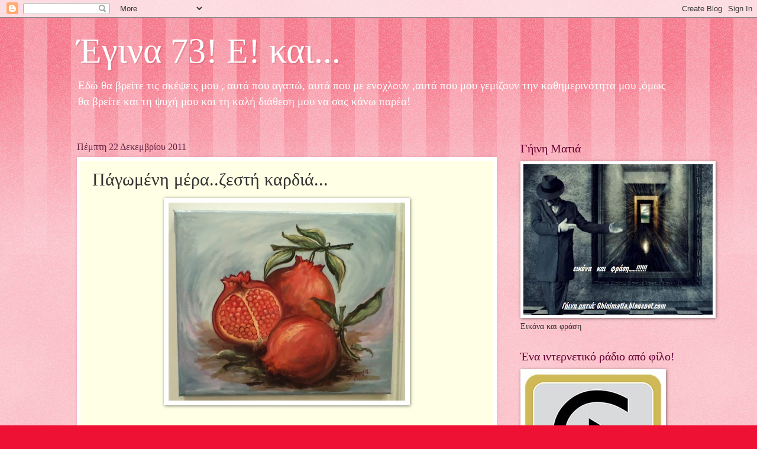

--- FILE ---
content_type: text/html; charset=UTF-8
request_url: https://aktida.blogspot.com/2011/12/blog-post_22.html?showComment=1324711942181
body_size: 45924
content:
<!DOCTYPE html>
<html class='v2' dir='ltr' lang='el'>
<head>
<link href='https://www.blogger.com/static/v1/widgets/4128112664-css_bundle_v2.css' rel='stylesheet' type='text/css'/>
<meta content='width=1100' name='viewport'/>
<meta content='text/html; charset=UTF-8' http-equiv='Content-Type'/>
<meta content='blogger' name='generator'/>
<link href='https://aktida.blogspot.com/favicon.ico' rel='icon' type='image/x-icon'/>
<link href='http://aktida.blogspot.com/2011/12/blog-post_22.html' rel='canonical'/>
<link rel="alternate" type="application/atom+xml" title="Έγινα 73! Ε! και... - Atom" href="https://aktida.blogspot.com/feeds/posts/default" />
<link rel="alternate" type="application/rss+xml" title="Έγινα 73! Ε! και... - RSS" href="https://aktida.blogspot.com/feeds/posts/default?alt=rss" />
<link rel="service.post" type="application/atom+xml" title="Έγινα 73! Ε! και... - Atom" href="https://www.blogger.com/feeds/3740410136126075522/posts/default" />

<link rel="alternate" type="application/atom+xml" title="Έγινα 73! Ε! και... - Atom" href="https://aktida.blogspot.com/feeds/5494357961537227332/comments/default" />
<!--Can't find substitution for tag [blog.ieCssRetrofitLinks]-->
<link href='https://blogger.googleusercontent.com/img/b/R29vZ2xl/AVvXsEhTFyvv86Cmjo4LSGtSF0pDJc0t8rUZcqsBm1G22Q1eYt5TRHz_8ss1-hU8roC0cofSAO5IEK2-7MokK0ouZUc22bCw2w2MQa8MBqTOPG40QC_wgCitdfoulvmbe2KrRvAaQ_5HZAVlBejo/s400/%25CF%2581%25CF%258C%25CE%25B4%25CE%25B9%25CE%25B1+005.JPG' rel='image_src'/>
<meta content='http://aktida.blogspot.com/2011/12/blog-post_22.html' property='og:url'/>
<meta content='Πάγωμένη μέρα..ζεστή καρδιά...' property='og:title'/>
<meta content=' Το ζωγράφισα σήμερα στα γρήγορα  για κάποια φίλη..κάποια που λόγω απόστασης μου λείπει  πολύ.. Δρομάκι μου σ&#39; αγαπώ!  Χειμώνας φίλοι μου......' property='og:description'/>
<meta content='https://blogger.googleusercontent.com/img/b/R29vZ2xl/AVvXsEhTFyvv86Cmjo4LSGtSF0pDJc0t8rUZcqsBm1G22Q1eYt5TRHz_8ss1-hU8roC0cofSAO5IEK2-7MokK0ouZUc22bCw2w2MQa8MBqTOPG40QC_wgCitdfoulvmbe2KrRvAaQ_5HZAVlBejo/w1200-h630-p-k-no-nu/%25CF%2581%25CF%258C%25CE%25B4%25CE%25B9%25CE%25B1+005.JPG' property='og:image'/>
<title>Έγινα 73! Ε! και...: Πάγωμένη μέρα..ζεστή καρδιά...</title>
<style id='page-skin-1' type='text/css'><!--
/*
-----------------------------------------------
Blogger Template Style
Name:     Watermark
Designer: Blogger
URL:      www.blogger.com
----------------------------------------------- */
/* Use this with templates/1ktemplate-*.html */
/* Content
----------------------------------------------- */
body {
font: normal normal 15px Georgia, Utopia, 'Palatino Linotype', Palatino, serif;
color: #333333;
background: #ee1133 url(https://resources.blogblog.com/blogblog/data/1kt/watermark/body_background_bubblegum.png) repeat scroll top center;
}
html body .content-outer {
min-width: 0;
max-width: 100%;
width: 100%;
}
.content-outer {
font-size: 92%;
}
a:link {
text-decoration:none;
color: #cc0033;
}
a:visited {
text-decoration:none;
color: #aa0033;
}
a:hover {
text-decoration:underline;
color: #aa0033;
}
.body-fauxcolumns .cap-top {
margin-top: 30px;
background: #ee1133 url(https://resources.blogblog.com/blogblog/data/1kt/watermark/body_overlay_bubblegum.png) repeat-x scroll top left;
height: 400px;
}
.content-inner {
padding: 0;
}
/* Header
----------------------------------------------- */
.header-inner .Header .titlewrapper,
.header-inner .Header .descriptionwrapper {
padding-left: 20px;
padding-right: 20px;
}
.Header h1 {
font: normal normal 60px Georgia, Utopia, 'Palatino Linotype', Palatino, serif;
color: #ffffff;
text-shadow: 2px 2px rgba(0, 0, 0, .1);
}
.Header h1 a {
color: #ffffff;
}
.Header .description {
font-size: 140%;
color: #ffffff;
}
/* Tabs
----------------------------------------------- */
.tabs-inner .section {
margin: 0 20px;
}
.tabs-inner .PageList, .tabs-inner .LinkList, .tabs-inner .Labels {
margin-left: -11px;
margin-right: -11px;
background-color: #ffdd99;
border-top: 3px solid #ffffff;
border-bottom: 3px solid #ffffff;
-moz-box-shadow: 0 0 10px rgba(0, 0, 0, .3);
-webkit-box-shadow: 0 0 10px rgba(0, 0, 0, .3);
-goog-ms-box-shadow: 0 0 10px rgba(0, 0, 0, .3);
box-shadow: 0 0 10px rgba(0, 0, 0, .3);
}
.tabs-inner .PageList .widget-content,
.tabs-inner .LinkList .widget-content,
.tabs-inner .Labels .widget-content {
margin: -3px -11px;
background: transparent url(https://resources.blogblog.com/blogblog/data/1kt/watermark/tabs_background_right_bubblegum.png)  no-repeat scroll right;
}
.tabs-inner .widget ul {
padding: 2px 25px;
max-height: 34px;
background: transparent url(https://resources.blogblog.com/blogblog/data/1kt/watermark/tabs_background_left_bubblegum.png) no-repeat scroll left;
}
.tabs-inner .widget li {
border: none;
}
.tabs-inner .widget li a {
display: inline-block;
padding: .25em 1em;
font: normal normal 20px Georgia, Utopia, 'Palatino Linotype', Palatino, serif;
color: #cc0033;
border-right: 1px solid transparent;
}
.tabs-inner .widget li:first-child a {
border-left: 1px solid transparent;
}
.tabs-inner .widget li.selected a, .tabs-inner .widget li a:hover {
color: #660000;
}
/* Headings
----------------------------------------------- */
h2 {
font: normal normal 20px Georgia, Utopia, 'Palatino Linotype', Palatino, serif;
color: #660033;
margin: 0 0 .5em;
}
h2.date-header {
font: normal normal 16px Georgia, Utopia, 'Palatino Linotype', Palatino, serif;
color: #662244;
}
/* Main
----------------------------------------------- */
.main-inner .column-center-inner,
.main-inner .column-left-inner,
.main-inner .column-right-inner {
padding: 0 5px;
}
.main-outer {
margin-top: 0;
background: transparent none no-repeat scroll top left;
}
.main-inner {
padding-top: 30px;
}
.main-cap-top {
position: relative;
}
.main-cap-top .cap-right {
position: absolute;
height: 0;
width: 100%;
bottom: 0;
background: transparent none repeat-x scroll bottom center;
}
.main-cap-top .cap-left {
position: absolute;
height: 245px;
width: 280px;
right: 0;
bottom: 0;
background: transparent none no-repeat scroll bottom left;
}
/* Posts
----------------------------------------------- */
.post-outer {
padding: 15px 20px;
margin: 0 0 25px;
background: #ffffe5 none repeat scroll top left;
_background-image: none;
border: solid 6px #ffffff;
-moz-box-shadow: 0 0 5px rgba(0, 0, 0, .1);
-webkit-box-shadow: 0 0 5px rgba(0, 0, 0, .1);
-goog-ms-box-shadow: 0 0 5px rgba(0, 0, 0, .1);
box-shadow: 0 0 5px rgba(0, 0, 0, .1);
}
h3.post-title {
font: normal normal 30px Georgia, Utopia, 'Palatino Linotype', Palatino, serif;
margin: 0;
}
.comments h4 {
font: normal normal 30px Georgia, Utopia, 'Palatino Linotype', Palatino, serif;
margin: 1em 0 0;
}
.post-body {
font-size: 105%;
line-height: 1.5;
position: relative;
}
.post-header {
margin: 0 0 1em;
color: #997755;
}
.post-footer {
margin: 10px 0 0;
padding: 10px 0 0;
color: #997755;
border-top: dashed 1px #777777;
}
#blog-pager {
font-size: 140%
}
#comments .comment-author {
padding-top: 1.5em;
border-top: dashed 1px #777777;
background-position: 0 1.5em;
}
#comments .comment-author:first-child {
padding-top: 0;
border-top: none;
}
.avatar-image-container {
margin: .2em 0 0;
}
/* Comments
----------------------------------------------- */
.comments .comments-content .icon.blog-author {
background-repeat: no-repeat;
background-image: url([data-uri]);
}
.comments .comments-content .loadmore a {
border-top: 1px solid #777777;
border-bottom: 1px solid #777777;
}
.comments .continue {
border-top: 2px solid #777777;
}
/* Widgets
----------------------------------------------- */
.widget ul, .widget #ArchiveList ul.flat {
padding: 0;
list-style: none;
}
.widget ul li, .widget #ArchiveList ul.flat li {
padding: .35em 0;
text-indent: 0;
border-top: dashed 1px #777777;
}
.widget ul li:first-child, .widget #ArchiveList ul.flat li:first-child {
border-top: none;
}
.widget .post-body ul {
list-style: disc;
}
.widget .post-body ul li {
border: none;
}
.widget .zippy {
color: #777777;
}
.post-body img, .post-body .tr-caption-container, .Profile img, .Image img,
.BlogList .item-thumbnail img {
padding: 5px;
background: #fff;
-moz-box-shadow: 1px 1px 5px rgba(0, 0, 0, .5);
-webkit-box-shadow: 1px 1px 5px rgba(0, 0, 0, .5);
-goog-ms-box-shadow: 1px 1px 5px rgba(0, 0, 0, .5);
box-shadow: 1px 1px 5px rgba(0, 0, 0, .5);
}
.post-body img, .post-body .tr-caption-container {
padding: 8px;
}
.post-body .tr-caption-container {
color: #333333;
}
.post-body .tr-caption-container img {
padding: 0;
background: transparent;
border: none;
-moz-box-shadow: 0 0 0 rgba(0, 0, 0, .1);
-webkit-box-shadow: 0 0 0 rgba(0, 0, 0, .1);
-goog-ms-box-shadow: 0 0 0 rgba(0, 0, 0, .1);
box-shadow: 0 0 0 rgba(0, 0, 0, .1);
}
/* Footer
----------------------------------------------- */
.footer-outer {
color:#333333;
background: #ffcccc url(https://resources.blogblog.com/blogblog/data/1kt/watermark/body_background_birds.png) repeat scroll top left;
}
.footer-outer a {
color: #cc0033;
}
.footer-outer a:visited {
color: #aa0033;
}
.footer-outer a:hover {
color: #aa0033;
}
.footer-outer .widget h2 {
color: #660033;
}
/* Mobile
----------------------------------------------- */
body.mobile  {
background-size: 100% auto;
}
.mobile .body-fauxcolumn-outer {
background: transparent none repeat scroll top left;
}
html .mobile .mobile-date-outer {
border-bottom: none;
background: #ffffe5 none repeat scroll top left;
_background-image: none;
margin-bottom: 10px;
}
.mobile .main-inner .date-outer {
padding: 0;
}
.mobile .main-inner .date-header {
margin: 10px;
}
.mobile .main-cap-top {
z-index: -1;
}
.mobile .content-outer {
font-size: 100%;
}
.mobile .post-outer {
padding: 10px;
}
.mobile .main-cap-top .cap-left {
background: transparent none no-repeat scroll bottom left;
}
.mobile .body-fauxcolumns .cap-top {
margin: 0;
}
.mobile-link-button {
background: #ffffe5 none repeat scroll top left;
}
.mobile-link-button a:link, .mobile-link-button a:visited {
color: #cc0033;
}
.mobile-index-date .date-header {
color: #662244;
}
.mobile-index-contents {
color: #333333;
}
.mobile .tabs-inner .section {
margin: 0;
}
.mobile .tabs-inner .PageList {
margin-left: 0;
margin-right: 0;
}
.mobile .tabs-inner .PageList .widget-content {
margin: 0;
color: #660000;
background: #ffffe5 none repeat scroll top left;
}
.mobile .tabs-inner .PageList .widget-content .pagelist-arrow {
border-left: 1px solid transparent;
}

--></style>
<style id='template-skin-1' type='text/css'><!--
body {
min-width: 1060px;
}
.content-outer, .content-fauxcolumn-outer, .region-inner {
min-width: 1060px;
max-width: 1060px;
_width: 1060px;
}
.main-inner .columns {
padding-left: 0;
padding-right: 310px;
}
.main-inner .fauxcolumn-center-outer {
left: 0;
right: 310px;
/* IE6 does not respect left and right together */
_width: expression(this.parentNode.offsetWidth -
parseInt("0") -
parseInt("310px") + 'px');
}
.main-inner .fauxcolumn-left-outer {
width: 0;
}
.main-inner .fauxcolumn-right-outer {
width: 310px;
}
.main-inner .column-left-outer {
width: 0;
right: 100%;
margin-left: -0;
}
.main-inner .column-right-outer {
width: 310px;
margin-right: -310px;
}
#layout {
min-width: 0;
}
#layout .content-outer {
min-width: 0;
width: 800px;
}
#layout .region-inner {
min-width: 0;
width: auto;
}
body#layout div.add_widget {
padding: 8px;
}
body#layout div.add_widget a {
margin-left: 32px;
}
--></style>
<link href='https://www.blogger.com/dyn-css/authorization.css?targetBlogID=3740410136126075522&amp;zx=c94d43fb-eccb-42a8-af24-375b4c224d35' media='none' onload='if(media!=&#39;all&#39;)media=&#39;all&#39;' rel='stylesheet'/><noscript><link href='https://www.blogger.com/dyn-css/authorization.css?targetBlogID=3740410136126075522&amp;zx=c94d43fb-eccb-42a8-af24-375b4c224d35' rel='stylesheet'/></noscript>
<meta name='google-adsense-platform-account' content='ca-host-pub-1556223355139109'/>
<meta name='google-adsense-platform-domain' content='blogspot.com'/>

</head>
<body class='loading variant-bubblegum'>
<div class='navbar section' id='navbar' name='Navbar'><div class='widget Navbar' data-version='1' id='Navbar1'><script type="text/javascript">
    function setAttributeOnload(object, attribute, val) {
      if(window.addEventListener) {
        window.addEventListener('load',
          function(){ object[attribute] = val; }, false);
      } else {
        window.attachEvent('onload', function(){ object[attribute] = val; });
      }
    }
  </script>
<div id="navbar-iframe-container"></div>
<script type="text/javascript" src="https://apis.google.com/js/platform.js"></script>
<script type="text/javascript">
      gapi.load("gapi.iframes:gapi.iframes.style.bubble", function() {
        if (gapi.iframes && gapi.iframes.getContext) {
          gapi.iframes.getContext().openChild({
              url: 'https://www.blogger.com/navbar/3740410136126075522?po\x3d5494357961537227332\x26origin\x3dhttps://aktida.blogspot.com',
              where: document.getElementById("navbar-iframe-container"),
              id: "navbar-iframe"
          });
        }
      });
    </script><script type="text/javascript">
(function() {
var script = document.createElement('script');
script.type = 'text/javascript';
script.src = '//pagead2.googlesyndication.com/pagead/js/google_top_exp.js';
var head = document.getElementsByTagName('head')[0];
if (head) {
head.appendChild(script);
}})();
</script>
</div></div>
<div class='body-fauxcolumns'>
<div class='fauxcolumn-outer body-fauxcolumn-outer'>
<div class='cap-top'>
<div class='cap-left'></div>
<div class='cap-right'></div>
</div>
<div class='fauxborder-left'>
<div class='fauxborder-right'></div>
<div class='fauxcolumn-inner'>
</div>
</div>
<div class='cap-bottom'>
<div class='cap-left'></div>
<div class='cap-right'></div>
</div>
</div>
</div>
<div class='content'>
<div class='content-fauxcolumns'>
<div class='fauxcolumn-outer content-fauxcolumn-outer'>
<div class='cap-top'>
<div class='cap-left'></div>
<div class='cap-right'></div>
</div>
<div class='fauxborder-left'>
<div class='fauxborder-right'></div>
<div class='fauxcolumn-inner'>
</div>
</div>
<div class='cap-bottom'>
<div class='cap-left'></div>
<div class='cap-right'></div>
</div>
</div>
</div>
<div class='content-outer'>
<div class='content-cap-top cap-top'>
<div class='cap-left'></div>
<div class='cap-right'></div>
</div>
<div class='fauxborder-left content-fauxborder-left'>
<div class='fauxborder-right content-fauxborder-right'></div>
<div class='content-inner'>
<header>
<div class='header-outer'>
<div class='header-cap-top cap-top'>
<div class='cap-left'></div>
<div class='cap-right'></div>
</div>
<div class='fauxborder-left header-fauxborder-left'>
<div class='fauxborder-right header-fauxborder-right'></div>
<div class='region-inner header-inner'>
<div class='header section' id='header' name='Κεφαλίδα'><div class='widget Header' data-version='1' id='Header1'>
<div id='header-inner'>
<div class='titlewrapper'>
<h1 class='title'>
<a href='https://aktida.blogspot.com/'>
Έγινα 73! Ε! και...
</a>
</h1>
</div>
<div class='descriptionwrapper'>
<p class='description'><span>Εδώ θα βρείτε τις σκέψεις μου , αυτά που αγαπώ, αυτά που με ενοχλούν ,αυτά που μου γεμίζουν την καθημερινότητα μου ,όμως θα βρείτε και τη ψυχή μου και τη καλή διάθεση μου να σας κάνω παρέα!</span></p>
</div>
</div>
</div></div>
</div>
</div>
<div class='header-cap-bottom cap-bottom'>
<div class='cap-left'></div>
<div class='cap-right'></div>
</div>
</div>
</header>
<div class='tabs-outer'>
<div class='tabs-cap-top cap-top'>
<div class='cap-left'></div>
<div class='cap-right'></div>
</div>
<div class='fauxborder-left tabs-fauxborder-left'>
<div class='fauxborder-right tabs-fauxborder-right'></div>
<div class='region-inner tabs-inner'>
<div class='tabs no-items section' id='crosscol' name='Σε όλες τις στήλες'></div>
<div class='tabs no-items section' id='crosscol-overflow' name='Cross-Column 2'></div>
</div>
</div>
<div class='tabs-cap-bottom cap-bottom'>
<div class='cap-left'></div>
<div class='cap-right'></div>
</div>
</div>
<div class='main-outer'>
<div class='main-cap-top cap-top'>
<div class='cap-left'></div>
<div class='cap-right'></div>
</div>
<div class='fauxborder-left main-fauxborder-left'>
<div class='fauxborder-right main-fauxborder-right'></div>
<div class='region-inner main-inner'>
<div class='columns fauxcolumns'>
<div class='fauxcolumn-outer fauxcolumn-center-outer'>
<div class='cap-top'>
<div class='cap-left'></div>
<div class='cap-right'></div>
</div>
<div class='fauxborder-left'>
<div class='fauxborder-right'></div>
<div class='fauxcolumn-inner'>
</div>
</div>
<div class='cap-bottom'>
<div class='cap-left'></div>
<div class='cap-right'></div>
</div>
</div>
<div class='fauxcolumn-outer fauxcolumn-left-outer'>
<div class='cap-top'>
<div class='cap-left'></div>
<div class='cap-right'></div>
</div>
<div class='fauxborder-left'>
<div class='fauxborder-right'></div>
<div class='fauxcolumn-inner'>
</div>
</div>
<div class='cap-bottom'>
<div class='cap-left'></div>
<div class='cap-right'></div>
</div>
</div>
<div class='fauxcolumn-outer fauxcolumn-right-outer'>
<div class='cap-top'>
<div class='cap-left'></div>
<div class='cap-right'></div>
</div>
<div class='fauxborder-left'>
<div class='fauxborder-right'></div>
<div class='fauxcolumn-inner'>
</div>
</div>
<div class='cap-bottom'>
<div class='cap-left'></div>
<div class='cap-right'></div>
</div>
</div>
<!-- corrects IE6 width calculation -->
<div class='columns-inner'>
<div class='column-center-outer'>
<div class='column-center-inner'>
<div class='main section' id='main' name='Κύριος'><div class='widget Blog' data-version='1' id='Blog1'>
<div class='blog-posts hfeed'>

          <div class="date-outer">
        
<h2 class='date-header'><span>Πέμπτη 22 Δεκεμβρίου 2011</span></h2>

          <div class="date-posts">
        
<div class='post-outer'>
<div class='post hentry uncustomized-post-template' itemprop='blogPost' itemscope='itemscope' itemtype='http://schema.org/BlogPosting'>
<meta content='https://blogger.googleusercontent.com/img/b/R29vZ2xl/AVvXsEhTFyvv86Cmjo4LSGtSF0pDJc0t8rUZcqsBm1G22Q1eYt5TRHz_8ss1-hU8roC0cofSAO5IEK2-7MokK0ouZUc22bCw2w2MQa8MBqTOPG40QC_wgCitdfoulvmbe2KrRvAaQ_5HZAVlBejo/s400/%25CF%2581%25CF%258C%25CE%25B4%25CE%25B9%25CE%25B1+005.JPG' itemprop='image_url'/>
<meta content='3740410136126075522' itemprop='blogId'/>
<meta content='5494357961537227332' itemprop='postId'/>
<a name='5494357961537227332'></a>
<h3 class='post-title entry-title' itemprop='name'>
Πάγωμένη μέρα..ζεστή καρδιά...
</h3>
<div class='post-header'>
<div class='post-header-line-1'></div>
</div>
<div class='post-body entry-content' id='post-body-5494357961537227332' itemprop='description articleBody'>
<div dir="ltr" style="text-align: left;" trbidi="on"><div class="separator" style="clear: both; color: #0b5394; text-align: center;"><span style="font-size: large;"><b><a href="https://blogger.googleusercontent.com/img/b/R29vZ2xl/AVvXsEhTFyvv86Cmjo4LSGtSF0pDJc0t8rUZcqsBm1G22Q1eYt5TRHz_8ss1-hU8roC0cofSAO5IEK2-7MokK0ouZUc22bCw2w2MQa8MBqTOPG40QC_wgCitdfoulvmbe2KrRvAaQ_5HZAVlBejo/s1600/%25CF%2581%25CF%258C%25CE%25B4%25CE%25B9%25CE%25B1+005.JPG" imageanchor="1" style="margin-left: 1em; margin-right: 1em;"><img border="0" height="335" src="https://blogger.googleusercontent.com/img/b/R29vZ2xl/AVvXsEhTFyvv86Cmjo4LSGtSF0pDJc0t8rUZcqsBm1G22Q1eYt5TRHz_8ss1-hU8roC0cofSAO5IEK2-7MokK0ouZUc22bCw2w2MQa8MBqTOPG40QC_wgCitdfoulvmbe2KrRvAaQ_5HZAVlBejo/s400/%25CF%2581%25CF%258C%25CE%25B4%25CE%25B9%25CE%25B1+005.JPG" width="400" /></a></b></span></div><div style="color: #0b5394;"><br />
</div><div style="color: #0b5394;"><span style="font-size: large;"><b><span style="color: #990000;">Το ζωγράφισα σήμερα στα γρήγορα&nbsp; για κάποια φίλη..κάποια που λόγω απόστασης μου λείπει&nbsp; πολύ.. Δρομάκι μου σ' αγαπώ!</span></b></span></div><div style="color: #0b5394;"><br />
</div><div style="color: #0b5394;"><span style="font-size: large;"><b>Χειμώνας φίλοι μου...χειμώνας...και σηκώθηκα σήμερα απο το πρωί να προλάβω τις δουλειές μου και να ξεσηκώσω το γλυκό..υπομονετικό Δημήτρη μου ( πως με υποφέρει!) να με πάει στο JAMBO να αγοράσω ένα κούκλο που τον υποσχέθηκα σε ένα κοριτσάκι που αγαπώ πολύ..και η Αχτίδα δεν ξεχνά ποτέ τις υποσχέσεις της..&nbsp;</b></span></div><div style="color: #0b5394;"><span style="font-size: large;"><b>Με πήγε ο καλός μου σε βάρβαρη ώρα&nbsp; για μας..σχεδόν ανοίξαμε το μαγαζί.... κι εγώ στο δρόμο βλέποντας τη πρωινή τόσο έντονη κίνηση του είπα οτι θα ήταν τρομερό χωρίς τα φανάρια..</b></span></div><div style="color: #0b5394;"><span style="font-size: large;"><b>Τότε το μυαλό μου πλανήθηκε πάλι σε παλιές αναμνήσεις..εικόνες που εσείς οι νέοι δεν έχετε.. Τότε στο κέντρο της Θεσσαλονίκης συνήθως σε σταυροδρόμια όπως στης Αγ. Σοφίας, στη Βενιζελου... μπροστά υπήρχε τροχονόμος και συνήθως ήταν ανεβασμένος σε μία μικρή στρογγυλή εξέδρα κλειστή ολόγυρα...</b></span></div><div style="color: #0b5394;"><span style="font-size: large;"><b>Αυτές τις μέρες λοιπόν&nbsp; γέμιζε ολόγυρα με δώρα και έφθανε μία στιγμή που σχεδόν δεν..φαινότανε.. Δώρα απο τα γύρω μαγαζιά , από οδηγούς και από όσους ήθελαν να ευχαριστήσουν αυτούς τους τόσο υπομονετικούς ανθρώπους όρθιους στο κρύο.. Γιατι τότε φίλοι μου ιδιαίτερα στη πόλη μου το κρύο..ο Βαρδάρης που φυσούσε παγωμένος ήταν κάτι φοβερό..και τους έβλεπες παγωμένους&nbsp; να κουνάνε τα χέρια με ..κατακόκκινες μύτες !</b></span></div><div style="color: #0b5394;"><span style="font-size: large;"><b>Μια τέτοια μέρα με σταμάτησε ο πατέρας μου στη πλατεία και μου έδωσε ένα κουτί με γλυκά να τα βάλω στο ..κιόσκι αυτό.Ο τροχονόμος με κοίταξε, έσκυψε και μου τράβηξε απαλά τη πλεξούδα..:</b></span></div><div style="color: #0b5394;"><span style="font-size: large;"><b>-Πώς σε λένε ..κατσαριδούλα; μου είπε..( ήμουν πολύ μελαχρινή..). Θέλεις να δεις τους δρόμους απο εδώ επάνω;...&nbsp;</b></span></div><div style="color: #0b5394;"><span style="font-size: large;"><b>Με σήκωσε ...( ακόμα κρατούσα το πακέτο στο χέρι και δεν το άφηνα..) με έβαλε επάνω στο γείσο και τα αυτοκίνητα εκεί μπροστά κορνάρισαν με ρυθμό. Βλέπετε τότε δεν ήταν και τόσα πολλά όπως τώρα...για να έχουν νεύρα!</b></span></div><div style="color: #0b5394;"><span style="font-size: large;"><b>Γύρισα σπίτι, βρήκα τη ταχυδρόμο με δύο κάρτες πανέμορφες..και την αντάμειψα με ένα μελομακάρονο... Μετά έπεσα με τα μούτρα πάλι στα γούρια και ΈΤΣΙ με βρήκε η φίλη μπλόγκερ <a href="http://ksotikokosmos.blogspot.com/" style="color: #741b47;">IOANNA</a> που μου έκανε επίσκεψη.. μέσα σε ένα βουνό απο σκόρπια κουτιά, κορδέλες, κόλλες, σπιτάκια..μάτια... περάσαμε τόσο όμορφα και ο Δημήτρης μου μας σκάρωσε και ένα μούρλια γεύμα.&nbsp; Πόσο χαίρομαι που με θεωρείτε τόσο κοντά σας εσείς τα τόσο νέα κορίτσια..που με επισκέπτεστε..</b></span></div><div style="color: #0b5394;"><span style="font-size: large;"><b>Έμεινα λοιπόν μέσα σήμερα όπως καταλαβαίνετε..μα μου άρεσε.. άνοιγα πότε πότε τη πόρτα..μου ερχότανε ο παγωμένος αέρας στο πρόσωπο και..ξαναέμπαινα..&nbsp;</b></span></div><div style="color: #0b5394;"><span style="font-size: large;"><b>Δεν μπορώ να μη σκεφτώ και τους ανθρώπους που δυστυχώς λόγω.." συνθηκών" δεν έχουν θέρμανση τέτοιες μέρες.. Λυπάμαι που το παραδέχομαι ακόμα κι εγώ..αυτά τα Χριστούγεννα είναι διαφορετικά φίλοι μου ..μα..είπαμε...χαμόγελο..κρατήστε τα..μπόσικα όπως έλεγε και η γιαγιά μου.. Και όποιος δεν έχει παρέα για εκείνη τη μέρα..εδώ ήμαστε εμείς...τα παιδιά μας θα λείπουν..εμείς..και η Κλώντη! Κάτι θα μαγειρέψει ο καλός μου..κάποιο γλυκό θα φτιάξω κι εγώ...</b></span></div><span style="color: #0b5394; font-size: large;"><b>Φιλάκια Αχτιδένια φίλοι μου και δηλώνω οτι όσοι μου έστειλαν διεύθυνση έστειλα κάρτα..όμως ότι έστειλα στη Κύπρο δεν πήγε ακόμα...</b></span></div>
<div style='clear: both;'></div>
</div>
<div class='post-footer'>
<div class='post-footer-line post-footer-line-1'>
<span class='post-author vcard'>
Αναρτήθηκε από
<span class='fn' itemprop='author' itemscope='itemscope' itemtype='http://schema.org/Person'>
<meta content='https://www.blogger.com/profile/04482882132861255372' itemprop='url'/>
<a class='g-profile' href='https://www.blogger.com/profile/04482882132861255372' rel='author' title='author profile'>
<span itemprop='name'>ΑΧΤΙΔΑ</span>
</a>
</span>
</span>
<span class='post-timestamp'>
στις
<meta content='http://aktida.blogspot.com/2011/12/blog-post_22.html' itemprop='url'/>
<a class='timestamp-link' href='https://aktida.blogspot.com/2011/12/blog-post_22.html' rel='bookmark' title='permanent link'><abbr class='published' itemprop='datePublished' title='2011-12-22T22:52:00+02:00'>10:52&#8239;μ.μ.</abbr></a>
</span>
<span class='post-comment-link'>
</span>
<span class='post-icons'>
<span class='item-action'>
<a href='https://www.blogger.com/email-post/3740410136126075522/5494357961537227332' title='Αποστολή ανάρτησης'>
<img alt='' class='icon-action' height='13' src='https://resources.blogblog.com/img/icon18_email.gif' width='18'/>
</a>
</span>
<span class='item-control blog-admin pid-241477900'>
<a href='https://www.blogger.com/post-edit.g?blogID=3740410136126075522&postID=5494357961537227332&from=pencil' title='Επεξεργασία ανάρτησης'>
<img alt='' class='icon-action' height='18' src='https://resources.blogblog.com/img/icon18_edit_allbkg.gif' width='18'/>
</a>
</span>
</span>
<div class='post-share-buttons goog-inline-block'>
<a class='goog-inline-block share-button sb-email' href='https://www.blogger.com/share-post.g?blogID=3740410136126075522&postID=5494357961537227332&target=email' target='_blank' title='Αποστολή με μήνυμα ηλεκτρονικού ταχυδρομείου
'><span class='share-button-link-text'>Αποστολή με μήνυμα ηλεκτρονικού ταχυδρομείου
</span></a><a class='goog-inline-block share-button sb-blog' href='https://www.blogger.com/share-post.g?blogID=3740410136126075522&postID=5494357961537227332&target=blog' onclick='window.open(this.href, "_blank", "height=270,width=475"); return false;' target='_blank' title='BlogThis!'><span class='share-button-link-text'>BlogThis!</span></a><a class='goog-inline-block share-button sb-twitter' href='https://www.blogger.com/share-post.g?blogID=3740410136126075522&postID=5494357961537227332&target=twitter' target='_blank' title='Κοινοποίηση στο X'><span class='share-button-link-text'>Κοινοποίηση στο X</span></a><a class='goog-inline-block share-button sb-facebook' href='https://www.blogger.com/share-post.g?blogID=3740410136126075522&postID=5494357961537227332&target=facebook' onclick='window.open(this.href, "_blank", "height=430,width=640"); return false;' target='_blank' title='Μοιραστείτε το στο Facebook'><span class='share-button-link-text'>Μοιραστείτε το στο Facebook</span></a><a class='goog-inline-block share-button sb-pinterest' href='https://www.blogger.com/share-post.g?blogID=3740410136126075522&postID=5494357961537227332&target=pinterest' target='_blank' title='Κοινοποίηση στο Pinterest'><span class='share-button-link-text'>Κοινοποίηση στο Pinterest</span></a>
</div>
</div>
<div class='post-footer-line post-footer-line-2'>
<span class='post-labels'>
</span>
</div>
<div class='post-footer-line post-footer-line-3'>
<span class='post-location'>
</span>
</div>
</div>
</div>
<div class='comments' id='comments'>
<a name='comments'></a>
<h4>77 σχόλια:</h4>
<div id='Blog1_comments-block-wrapper'>
<dl class='avatar-comment-indent' id='comments-block'>
<dt class='comment-author ' id='c5142750793016340870'>
<a name='c5142750793016340870'></a>
<div class="avatar-image-container vcard"><span dir="ltr"><a href="https://www.blogger.com/profile/02457176842908510634" target="" rel="nofollow" onclick="" class="avatar-hovercard" id="av-5142750793016340870-02457176842908510634"><img src="https://resources.blogblog.com/img/blank.gif" width="35" height="35" class="delayLoad" style="display: none;" longdesc="//blogger.googleusercontent.com/img/b/R29vZ2xl/AVvXsEh_kQ90T4gTnE4aDkxpyaE7D8qUZtSjpyuBkoPBhFM675mJ-iWmD40PkEry9rvDBA3g4VDsyR0Dy0nfg7IhEqc-fBRMdhroVH-fjkh7MDzYBik1baFztJKrARxarR83OHg/s45-c/10271612_301530663361004_3821278804621985725_n.jpg" alt="" title="Fanypap">

<noscript><img src="//blogger.googleusercontent.com/img/b/R29vZ2xl/AVvXsEh_kQ90T4gTnE4aDkxpyaE7D8qUZtSjpyuBkoPBhFM675mJ-iWmD40PkEry9rvDBA3g4VDsyR0Dy0nfg7IhEqc-fBRMdhroVH-fjkh7MDzYBik1baFztJKrARxarR83OHg/s45-c/10271612_301530663361004_3821278804621985725_n.jpg" width="35" height="35" class="photo" alt=""></noscript></a></span></div>
<a href='https://www.blogger.com/profile/02457176842908510634' rel='nofollow'>Fanypap</a>
είπε...
</dt>
<dd class='comment-body' id='Blog1_cmt-5142750793016340870'>
<p>
Αχτίδα μου,είσαι παράδεισος γλυκιά μου!!! ευτυχισμένος όποιος βρίσκεται κοντά σου!!!έτσι να είσαι πάντα!!Καλές γιορτές και πολλά φιλάκια!!! Η πίτα του Δημήτρη σου υπέροχη καθώς και τα μελομακάρονα και το κέικ που μου έστειλες στη Δουλειά μου!!Σας ευχαριστώ πολύ!!!φιλάκια. Κ Α Λ Η  Χ Ρ Ο Ν Ι Α!!!!
</p>
</dd>
<dd class='comment-footer'>
<span class='comment-timestamp'>
<a href='https://aktida.blogspot.com/2011/12/blog-post_22.html?showComment=1324588399344#c5142750793016340870' title='comment permalink'>
22 Δεκεμβρίου 2011 στις 11:13&#8239;μ.μ.
</a>
<span class='item-control blog-admin pid-1604664627'>
<a class='comment-delete' href='https://www.blogger.com/comment/delete/3740410136126075522/5142750793016340870' title='Διαγραφή Σχολίου'>
<img src='https://resources.blogblog.com/img/icon_delete13.gif'/>
</a>
</span>
</span>
</dd>
<dt class='comment-author ' id='c3111252281268275011'>
<a name='c3111252281268275011'></a>
<div class="avatar-image-container avatar-stock"><span dir="ltr"><img src="//resources.blogblog.com/img/blank.gif" width="35" height="35" alt="" title="&Lambda;&omicron;&upsilon;&sigma;&eta;">

</span></div>
Λουση
είπε...
</dt>
<dd class='comment-body' id='Blog1_cmt-3111252281268275011'>
<p>
Καλες γιορτες κοπελα  μου......<br />Νιωθω πολυ ομορφα οταν  διαβαζω  νεα  σου..Εισαι  ολο ζωη.!!Νασαι καλα πανω  απο ολα....Το σπιτακι καταπληκτικο θα  το  φτιαξω  και εγω.....φιλια καλο βραδυ!
</p>
</dd>
<dd class='comment-footer'>
<span class='comment-timestamp'>
<a href='https://aktida.blogspot.com/2011/12/blog-post_22.html?showComment=1324589243051#c3111252281268275011' title='comment permalink'>
22 Δεκεμβρίου 2011 στις 11:27&#8239;μ.μ.
</a>
<span class='item-control blog-admin pid-842335567'>
<a class='comment-delete' href='https://www.blogger.com/comment/delete/3740410136126075522/3111252281268275011' title='Διαγραφή Σχολίου'>
<img src='https://resources.blogblog.com/img/icon_delete13.gif'/>
</a>
</span>
</span>
</dd>
<dt class='comment-author ' id='c1701733304941555996'>
<a name='c1701733304941555996'></a>
<div class="avatar-image-container avatar-stock"><span dir="ltr"><img src="//resources.blogblog.com/img/blank.gif" width="35" height="35" alt="" title="&Alpha;&nu;&tau;&upsilon;">

</span></div>
Αντυ
είπε...
</dt>
<dd class='comment-body' id='Blog1_cmt-1701733304941555996'>
<p>
Ομορφες και γλυκές αναμνήσεις.. Μ αρέσει να διαβάζω τις ιστορίες του &quot;τότε&quot;, ίσως γιατί το &quot;τώρα&quot; είναι τόσο απρόσωπο.. <br />Για το δώρο που θα κάνεις στη φίλη σου, τι να πω, υπέροχο!Όπως και όλα όσα έχεις κάνει.<br />Σε θαυμάζω ιδιαιτερα που έχεις &quot;ανοιχτό&quot; το σπίτι σου, να είστε πάντα καλά και υγιείς, το εύχομαι μέσα από τη καρδιά μου και το σπίτι σας να είναι γεμάτο από ανθρώπους που αγαπάτε και σας αγαπούν..<br />Καλό βράδυ
</p>
</dd>
<dd class='comment-footer'>
<span class='comment-timestamp'>
<a href='https://aktida.blogspot.com/2011/12/blog-post_22.html?showComment=1324589595732#c1701733304941555996' title='comment permalink'>
22 Δεκεμβρίου 2011 στις 11:33&#8239;μ.μ.
</a>
<span class='item-control blog-admin pid-842335567'>
<a class='comment-delete' href='https://www.blogger.com/comment/delete/3740410136126075522/1701733304941555996' title='Διαγραφή Σχολίου'>
<img src='https://resources.blogblog.com/img/icon_delete13.gif'/>
</a>
</span>
</span>
</dd>
<dt class='comment-author ' id='c3092885596209186689'>
<a name='c3092885596209186689'></a>
<div class="avatar-image-container vcard"><span dir="ltr"><a href="https://www.blogger.com/profile/14087823381638734082" target="" rel="nofollow" onclick="" class="avatar-hovercard" id="av-3092885596209186689-14087823381638734082"><img src="https://resources.blogblog.com/img/blank.gif" width="35" height="35" class="delayLoad" style="display: none;" longdesc="//blogger.googleusercontent.com/img/b/R29vZ2xl/AVvXsEgPUFKLLVyrzfnoRMqYwETxNgaCyUEphL9clFNzJhFw_gdTTAwaKksc74y35Tgg-S09K5h1H3hPEkdVaAq_LgiGe5L7Sysu7Lcu2EJUyDwhTmsGDLQgnE9dKsDtW5e8zg/s45-c/%CE%A3%CE%9A%CE%A1%CE%9F%CE%A5%CE%A4%CE%96.jpg" alt="" title="JK O S&Kappa;&Rho;&Omicron;&Upsilon;&Tau;&Zeta;&Alpha;&Kappa;&Omicron;S">

<noscript><img src="//blogger.googleusercontent.com/img/b/R29vZ2xl/AVvXsEgPUFKLLVyrzfnoRMqYwETxNgaCyUEphL9clFNzJhFw_gdTTAwaKksc74y35Tgg-S09K5h1H3hPEkdVaAq_LgiGe5L7Sysu7Lcu2EJUyDwhTmsGDLQgnE9dKsDtW5e8zg/s45-c/%CE%A3%CE%9A%CE%A1%CE%9F%CE%A5%CE%A4%CE%96.jpg" width="35" height="35" class="photo" alt=""></noscript></a></span></div>
<a href='https://www.blogger.com/profile/14087823381638734082' rel='nofollow'>JK O SΚΡΟΥΤΖΑΚΟS</a>
είπε...
</dt>
<dd class='comment-body' id='Blog1_cmt-3092885596209186689'>
<p>
ΕΙΣΑΙ ΚΑΤΑΠΛΗΚΤΙΚΗ.ΤΥΧΕΡΗ Η ΦΙΛΗ ΠΟΥ ΘΑ ΠΑΡΕΙ ΤΕΤΟΙΟ ΟΜΟΡΦΟ ΔΩΡΟ.<br />ΑΦΗΝΩ ΚΑΙ ΕΔΩ ΤΙΣ ΕΥΧΕΣ ΜΟΥ ΓΙΑ ΝΑ ΠΕΡΑΣΕΤΕ ΟΜΟΡΦΑ ΧΡΙΣΤΟΥΓΕΝΝΑ ΓΕΜΑΤΑ ΥΓΕΙΑ ΚΑΙ ΑΓΑΠΗ.
</p>
</dd>
<dd class='comment-footer'>
<span class='comment-timestamp'>
<a href='https://aktida.blogspot.com/2011/12/blog-post_22.html?showComment=1324589831750#c3092885596209186689' title='comment permalink'>
22 Δεκεμβρίου 2011 στις 11:37&#8239;μ.μ.
</a>
<span class='item-control blog-admin pid-1513312179'>
<a class='comment-delete' href='https://www.blogger.com/comment/delete/3740410136126075522/3092885596209186689' title='Διαγραφή Σχολίου'>
<img src='https://resources.blogblog.com/img/icon_delete13.gif'/>
</a>
</span>
</span>
</dd>
<dt class='comment-author ' id='c6701435837811201460'>
<a name='c6701435837811201460'></a>
<div class="avatar-image-container vcard"><span dir="ltr"><a href="https://www.blogger.com/profile/06763246768530004565" target="" rel="nofollow" onclick="" class="avatar-hovercard" id="av-6701435837811201460-06763246768530004565"><img src="https://resources.blogblog.com/img/blank.gif" width="35" height="35" class="delayLoad" style="display: none;" longdesc="//blogger.googleusercontent.com/img/b/R29vZ2xl/AVvXsEi6HJ_0jjFwiWJn_kpAbo5bGZ3DQPk0hoVeYmZErmn2xtG3-YmeiTzSJ1NtLiD_W49o1pJ6CbWnDvp071tqVuWX88p7ACf88DjQAsFSujO01HMyhRVbti_Wv-AVC1gNjA/s45-c/edelstein_smaragd_pear_1.jpg" alt="" title="&Sigma;&mu;&alpha;&rho;&alpha;&gamma;&delta;&#940;&kappa;&iota;- &Rho;&omicron;&#973;&lambda;&alpha;">

<noscript><img src="//blogger.googleusercontent.com/img/b/R29vZ2xl/AVvXsEi6HJ_0jjFwiWJn_kpAbo5bGZ3DQPk0hoVeYmZErmn2xtG3-YmeiTzSJ1NtLiD_W49o1pJ6CbWnDvp071tqVuWX88p7ACf88DjQAsFSujO01HMyhRVbti_Wv-AVC1gNjA/s45-c/edelstein_smaragd_pear_1.jpg" width="35" height="35" class="photo" alt=""></noscript></a></span></div>
<a href='https://www.blogger.com/profile/06763246768530004565' rel='nofollow'>Σμαραγδάκι- Ρούλα</a>
είπε...
</dt>
<dd class='comment-body' id='Blog1_cmt-6701435837811201460'>
<p>
ΑΧΤΙΔΕΝΙΑ μου..τι μου θύμησες τώρα με την αναρτησή σου αυτή!!!!! εικόνες απο την πατρίδα που..και εγώ πιτσιρίκα  λίγο μεγαλήτερη απο σένα θύμάμαι τόσο ζωντανα ακόμα αυτές τις εικόνες!!!!! τι σου είναι τελικά η σκέψη!!!!ποσο γρήγορα γυρίζει πίσω;;; ένα τσάκ!! θέλει...να εισαι καλά  και να περάσεις όμορφα με τους αγάπημένους σου...ΚΑΛΑ και ΧΑΡΟΥΜΕΝΑ ΧΡΙΣΤΟΥΓΕΝΝΑ!!!!
</p>
</dd>
<dd class='comment-footer'>
<span class='comment-timestamp'>
<a href='https://aktida.blogspot.com/2011/12/blog-post_22.html?showComment=1324590072071#c6701435837811201460' title='comment permalink'>
22 Δεκεμβρίου 2011 στις 11:41&#8239;μ.μ.
</a>
<span class='item-control blog-admin pid-861566766'>
<a class='comment-delete' href='https://www.blogger.com/comment/delete/3740410136126075522/6701435837811201460' title='Διαγραφή Σχολίου'>
<img src='https://resources.blogblog.com/img/icon_delete13.gif'/>
</a>
</span>
</span>
</dd>
<dt class='comment-author blog-author' id='c7684405870922954149'>
<a name='c7684405870922954149'></a>
<div class="avatar-image-container vcard"><span dir="ltr"><a href="https://www.blogger.com/profile/04482882132861255372" target="" rel="nofollow" onclick="" class="avatar-hovercard" id="av-7684405870922954149-04482882132861255372"><img src="https://resources.blogblog.com/img/blank.gif" width="35" height="35" class="delayLoad" style="display: none;" longdesc="//blogger.googleusercontent.com/img/b/R29vZ2xl/AVvXsEhP5ScKvH9Avs0SpdDXS5ON_PigModgb8aMM4GLH8LtexGsOZxJEP_AmffxAp1n6UCxwbJ5DHSNEkGd_6Euuc_SbGfULahI-DMjnN5vW4JFv8zFwtc19nPu_UvtganfeA/s45-c/280b9dce75957f8fcdb781cf7703a4ef.jpg" alt="" title="&Alpha;&Chi;&Tau;&Iota;&Delta;&Alpha;">

<noscript><img src="//blogger.googleusercontent.com/img/b/R29vZ2xl/AVvXsEhP5ScKvH9Avs0SpdDXS5ON_PigModgb8aMM4GLH8LtexGsOZxJEP_AmffxAp1n6UCxwbJ5DHSNEkGd_6Euuc_SbGfULahI-DMjnN5vW4JFv8zFwtc19nPu_UvtganfeA/s45-c/280b9dce75957f8fcdb781cf7703a4ef.jpg" width="35" height="35" class="photo" alt=""></noscript></a></span></div>
<a href='https://www.blogger.com/profile/04482882132861255372' rel='nofollow'>ΑΧΤΙΔΑ</a>
είπε...
</dt>
<dd class='comment-body' id='Blog1_cmt-7684405870922954149'>
<p>
@ Φανή Παπ., Ζωγράφος, φίλη μου χαίρομαι που σου άρεσε, σου έδωσα και τη συνταγή..περιμένω..εντυπώσεις αποτελέσματος!
</p>
</dd>
<dd class='comment-footer'>
<span class='comment-timestamp'>
<a href='https://aktida.blogspot.com/2011/12/blog-post_22.html?showComment=1324592753695#c7684405870922954149' title='comment permalink'>
23 Δεκεμβρίου 2011 στις 12:25&#8239;π.μ.
</a>
<span class='item-control blog-admin pid-241477900'>
<a class='comment-delete' href='https://www.blogger.com/comment/delete/3740410136126075522/7684405870922954149' title='Διαγραφή Σχολίου'>
<img src='https://resources.blogblog.com/img/icon_delete13.gif'/>
</a>
</span>
</span>
</dd>
<dt class='comment-author blog-author' id='c7171546898317017840'>
<a name='c7171546898317017840'></a>
<div class="avatar-image-container vcard"><span dir="ltr"><a href="https://www.blogger.com/profile/04482882132861255372" target="" rel="nofollow" onclick="" class="avatar-hovercard" id="av-7171546898317017840-04482882132861255372"><img src="https://resources.blogblog.com/img/blank.gif" width="35" height="35" class="delayLoad" style="display: none;" longdesc="//blogger.googleusercontent.com/img/b/R29vZ2xl/AVvXsEhP5ScKvH9Avs0SpdDXS5ON_PigModgb8aMM4GLH8LtexGsOZxJEP_AmffxAp1n6UCxwbJ5DHSNEkGd_6Euuc_SbGfULahI-DMjnN5vW4JFv8zFwtc19nPu_UvtganfeA/s45-c/280b9dce75957f8fcdb781cf7703a4ef.jpg" alt="" title="&Alpha;&Chi;&Tau;&Iota;&Delta;&Alpha;">

<noscript><img src="//blogger.googleusercontent.com/img/b/R29vZ2xl/AVvXsEhP5ScKvH9Avs0SpdDXS5ON_PigModgb8aMM4GLH8LtexGsOZxJEP_AmffxAp1n6UCxwbJ5DHSNEkGd_6Euuc_SbGfULahI-DMjnN5vW4JFv8zFwtc19nPu_UvtganfeA/s45-c/280b9dce75957f8fcdb781cf7703a4ef.jpg" width="35" height="35" class="photo" alt=""></noscript></a></span></div>
<a href='https://www.blogger.com/profile/04482882132861255372' rel='nofollow'>ΑΧΤΙΔΑ</a>
είπε...
</dt>
<dd class='comment-body' id='Blog1_cmt-7171546898317017840'>
<p>
@ Λουση να είσαι καλά φίλη μου εκεί που είσαι..μακριά μα τόσο κοντά μας.Καλές γιορτές να έχεις..Στείλε μου τη διεύθυνση σου να σου στείλω ένα γούρι..
</p>
</dd>
<dd class='comment-footer'>
<span class='comment-timestamp'>
<a href='https://aktida.blogspot.com/2011/12/blog-post_22.html?showComment=1324592827908#c7171546898317017840' title='comment permalink'>
23 Δεκεμβρίου 2011 στις 12:27&#8239;π.μ.
</a>
<span class='item-control blog-admin pid-241477900'>
<a class='comment-delete' href='https://www.blogger.com/comment/delete/3740410136126075522/7171546898317017840' title='Διαγραφή Σχολίου'>
<img src='https://resources.blogblog.com/img/icon_delete13.gif'/>
</a>
</span>
</span>
</dd>
<dt class='comment-author blog-author' id='c1367733888575003770'>
<a name='c1367733888575003770'></a>
<div class="avatar-image-container vcard"><span dir="ltr"><a href="https://www.blogger.com/profile/04482882132861255372" target="" rel="nofollow" onclick="" class="avatar-hovercard" id="av-1367733888575003770-04482882132861255372"><img src="https://resources.blogblog.com/img/blank.gif" width="35" height="35" class="delayLoad" style="display: none;" longdesc="//blogger.googleusercontent.com/img/b/R29vZ2xl/AVvXsEhP5ScKvH9Avs0SpdDXS5ON_PigModgb8aMM4GLH8LtexGsOZxJEP_AmffxAp1n6UCxwbJ5DHSNEkGd_6Euuc_SbGfULahI-DMjnN5vW4JFv8zFwtc19nPu_UvtganfeA/s45-c/280b9dce75957f8fcdb781cf7703a4ef.jpg" alt="" title="&Alpha;&Chi;&Tau;&Iota;&Delta;&Alpha;">

<noscript><img src="//blogger.googleusercontent.com/img/b/R29vZ2xl/AVvXsEhP5ScKvH9Avs0SpdDXS5ON_PigModgb8aMM4GLH8LtexGsOZxJEP_AmffxAp1n6UCxwbJ5DHSNEkGd_6Euuc_SbGfULahI-DMjnN5vW4JFv8zFwtc19nPu_UvtganfeA/s45-c/280b9dce75957f8fcdb781cf7703a4ef.jpg" width="35" height="35" class="photo" alt=""></noscript></a></span></div>
<a href='https://www.blogger.com/profile/04482882132861255372' rel='nofollow'>ΑΧΤΙΔΑ</a>
είπε...
</dt>
<dd class='comment-body' id='Blog1_cmt-1367733888575003770'>
<p>
@ Αντυ μου το σπίτι μας πάντα πρέπει να είναι ανοιχτό σαν τη καρδια μας..τι να τα κάνεις τα σαλόνια αν δεν τα..λερώνεις;
</p>
</dd>
<dd class='comment-footer'>
<span class='comment-timestamp'>
<a href='https://aktida.blogspot.com/2011/12/blog-post_22.html?showComment=1324592900946#c1367733888575003770' title='comment permalink'>
23 Δεκεμβρίου 2011 στις 12:28&#8239;π.μ.
</a>
<span class='item-control blog-admin pid-241477900'>
<a class='comment-delete' href='https://www.blogger.com/comment/delete/3740410136126075522/1367733888575003770' title='Διαγραφή Σχολίου'>
<img src='https://resources.blogblog.com/img/icon_delete13.gif'/>
</a>
</span>
</span>
</dd>
<dt class='comment-author blog-author' id='c8324307760799753318'>
<a name='c8324307760799753318'></a>
<div class="avatar-image-container vcard"><span dir="ltr"><a href="https://www.blogger.com/profile/04482882132861255372" target="" rel="nofollow" onclick="" class="avatar-hovercard" id="av-8324307760799753318-04482882132861255372"><img src="https://resources.blogblog.com/img/blank.gif" width="35" height="35" class="delayLoad" style="display: none;" longdesc="//blogger.googleusercontent.com/img/b/R29vZ2xl/AVvXsEhP5ScKvH9Avs0SpdDXS5ON_PigModgb8aMM4GLH8LtexGsOZxJEP_AmffxAp1n6UCxwbJ5DHSNEkGd_6Euuc_SbGfULahI-DMjnN5vW4JFv8zFwtc19nPu_UvtganfeA/s45-c/280b9dce75957f8fcdb781cf7703a4ef.jpg" alt="" title="&Alpha;&Chi;&Tau;&Iota;&Delta;&Alpha;">

<noscript><img src="//blogger.googleusercontent.com/img/b/R29vZ2xl/AVvXsEhP5ScKvH9Avs0SpdDXS5ON_PigModgb8aMM4GLH8LtexGsOZxJEP_AmffxAp1n6UCxwbJ5DHSNEkGd_6Euuc_SbGfULahI-DMjnN5vW4JFv8zFwtc19nPu_UvtganfeA/s45-c/280b9dce75957f8fcdb781cf7703a4ef.jpg" width="35" height="35" class="photo" alt=""></noscript></a></span></div>
<a href='https://www.blogger.com/profile/04482882132861255372' rel='nofollow'>ΑΧΤΙΔΑ</a>
είπε...
</dt>
<dd class='comment-body' id='Blog1_cmt-8324307760799753318'>
<p>
@ JK O SΚΡΟΥΤΖΑΚΟS, Σκουτζάκο μου μιλάς εσύ που το μπλοκ σου είναι η χαρά όλων..
</p>
</dd>
<dd class='comment-footer'>
<span class='comment-timestamp'>
<a href='https://aktida.blogspot.com/2011/12/blog-post_22.html?showComment=1324592952740#c8324307760799753318' title='comment permalink'>
23 Δεκεμβρίου 2011 στις 12:29&#8239;π.μ.
</a>
<span class='item-control blog-admin pid-241477900'>
<a class='comment-delete' href='https://www.blogger.com/comment/delete/3740410136126075522/8324307760799753318' title='Διαγραφή Σχολίου'>
<img src='https://resources.blogblog.com/img/icon_delete13.gif'/>
</a>
</span>
</span>
</dd>
<dt class='comment-author blog-author' id='c2233706291772989163'>
<a name='c2233706291772989163'></a>
<div class="avatar-image-container vcard"><span dir="ltr"><a href="https://www.blogger.com/profile/04482882132861255372" target="" rel="nofollow" onclick="" class="avatar-hovercard" id="av-2233706291772989163-04482882132861255372"><img src="https://resources.blogblog.com/img/blank.gif" width="35" height="35" class="delayLoad" style="display: none;" longdesc="//blogger.googleusercontent.com/img/b/R29vZ2xl/AVvXsEhP5ScKvH9Avs0SpdDXS5ON_PigModgb8aMM4GLH8LtexGsOZxJEP_AmffxAp1n6UCxwbJ5DHSNEkGd_6Euuc_SbGfULahI-DMjnN5vW4JFv8zFwtc19nPu_UvtganfeA/s45-c/280b9dce75957f8fcdb781cf7703a4ef.jpg" alt="" title="&Alpha;&Chi;&Tau;&Iota;&Delta;&Alpha;">

<noscript><img src="//blogger.googleusercontent.com/img/b/R29vZ2xl/AVvXsEhP5ScKvH9Avs0SpdDXS5ON_PigModgb8aMM4GLH8LtexGsOZxJEP_AmffxAp1n6UCxwbJ5DHSNEkGd_6Euuc_SbGfULahI-DMjnN5vW4JFv8zFwtc19nPu_UvtganfeA/s45-c/280b9dce75957f8fcdb781cf7703a4ef.jpg" width="35" height="35" class="photo" alt=""></noscript></a></span></div>
<a href='https://www.blogger.com/profile/04482882132861255372' rel='nofollow'>ΑΧΤΙΔΑ</a>
είπε...
</dt>
<dd class='comment-body' id='Blog1_cmt-2233706291772989163'>
<p>
@ Ρουλα Σμαραγδενια , μη μου τρως τα πρωτεία..είμαι η μεγαλύτερη απο όλες σας..ευχαριστώ γλυκιά μου για τα καλά σου λόγια.Καλές γιορτές να έχεις..Καληνύχτααααα!
</p>
</dd>
<dd class='comment-footer'>
<span class='comment-timestamp'>
<a href='https://aktida.blogspot.com/2011/12/blog-post_22.html?showComment=1324593032155#c2233706291772989163' title='comment permalink'>
23 Δεκεμβρίου 2011 στις 12:30&#8239;π.μ.
</a>
<span class='item-control blog-admin pid-241477900'>
<a class='comment-delete' href='https://www.blogger.com/comment/delete/3740410136126075522/2233706291772989163' title='Διαγραφή Σχολίου'>
<img src='https://resources.blogblog.com/img/icon_delete13.gif'/>
</a>
</span>
</span>
</dd>
<dt class='comment-author ' id='c7193655546964465692'>
<a name='c7193655546964465692'></a>
<div class="avatar-image-container vcard"><span dir="ltr"><a href="https://www.blogger.com/profile/08069105615221128324" target="" rel="nofollow" onclick="" class="avatar-hovercard" id="av-7193655546964465692-08069105615221128324"><img src="https://resources.blogblog.com/img/blank.gif" width="35" height="35" class="delayLoad" style="display: none;" longdesc="//blogger.googleusercontent.com/img/b/R29vZ2xl/AVvXsEhNwJ7Y7hbbK--j6DxejN7Nh1lMX1k2WriDlOcvt2Bzff60qgWuVCT1ibEX8vGXuqh9YvwRff7fzIHOSsJzJzfnm_QfxUJ1ETZdcz3U9byOvYHMu0SwzQRLnlwY2Fgm9Q/s45-c/100_0194.jpg" alt="" title="Pepi">

<noscript><img src="//blogger.googleusercontent.com/img/b/R29vZ2xl/AVvXsEhNwJ7Y7hbbK--j6DxejN7Nh1lMX1k2WriDlOcvt2Bzff60qgWuVCT1ibEX8vGXuqh9YvwRff7fzIHOSsJzJzfnm_QfxUJ1ETZdcz3U9byOvYHMu0SwzQRLnlwY2Fgm9Q/s45-c/100_0194.jpg" width="35" height="35" class="photo" alt=""></noscript></a></span></div>
<a href='https://www.blogger.com/profile/08069105615221128324' rel='nofollow'>Pepi</a>
είπε...
</dt>
<dd class='comment-body' id='Blog1_cmt-7193655546964465692'>
<p>
Αχτίδα μου, να&#39;σαι πάντα καλά , γεμάτη ζωντάνια, όπως τόσο καιρό τώρα, μάς &quot;σερβίρεις&quot; απλόχερα! Και εμείς χαιρόμαστε σαν μικρά παιδιά! &#39;Οπως εσύ τότε.... Χαρούμενες γιορτές, με υγεία, ευτυχία και δημιουργία! Φιλάκια !
</p>
</dd>
<dd class='comment-footer'>
<span class='comment-timestamp'>
<a href='https://aktida.blogspot.com/2011/12/blog-post_22.html?showComment=1324593845582#c7193655546964465692' title='comment permalink'>
23 Δεκεμβρίου 2011 στις 12:44&#8239;π.μ.
</a>
<span class='item-control blog-admin pid-2090481647'>
<a class='comment-delete' href='https://www.blogger.com/comment/delete/3740410136126075522/7193655546964465692' title='Διαγραφή Σχολίου'>
<img src='https://resources.blogblog.com/img/icon_delete13.gif'/>
</a>
</span>
</span>
</dd>
<dt class='comment-author ' id='c6598524901580962065'>
<a name='c6598524901580962065'></a>
<div class="avatar-image-container vcard"><span dir="ltr"><a href="https://www.blogger.com/profile/02784691711664523876" target="" rel="nofollow" onclick="" class="avatar-hovercard" id="av-6598524901580962065-02784691711664523876"><img src="https://resources.blogblog.com/img/blank.gif" width="35" height="35" class="delayLoad" style="display: none;" longdesc="//blogger.googleusercontent.com/img/b/R29vZ2xl/AVvXsEg3vMUSeZlArx4VzKviddojYmu9fMJjUqAUyZ5EfwW6cWbbYbCpxYlbDNM5hGeitbEHk6q87b2rP4gwgymYPwuYu5pFXt2IVvmwq0qbDqjmEiDcVRbsJ4Ql2E0hlotEcA/s45-c/DSC00498.JPG" alt="" title="dromaki">

<noscript><img src="//blogger.googleusercontent.com/img/b/R29vZ2xl/AVvXsEg3vMUSeZlArx4VzKviddojYmu9fMJjUqAUyZ5EfwW6cWbbYbCpxYlbDNM5hGeitbEHk6q87b2rP4gwgymYPwuYu5pFXt2IVvmwq0qbDqjmEiDcVRbsJ4Ql2E0hlotEcA/s45-c/DSC00498.JPG" width="35" height="35" class="photo" alt=""></noscript></a></span></div>
<a href='https://www.blogger.com/profile/02784691711664523876' rel='nofollow'>dromaki</a>
είπε...
</dt>
<dd class='comment-body' id='Blog1_cmt-6598524901580962065'>
<p>
Δεν θα πω πολλά ξέρεις τα αισθήματα μου...απλά θα σου πω κι από εδώ ευχαριστώ.Ευχαριστώ &#900;που υπάρχετε στην ζωή μου.Μπορεί να είμαστε μακριά αλλά όυαν οι άνθρωποι πραγματικά αγαπιούνται η απόσταση εξαφανίζεται.<br />Ο κούκλος θα μπει κάτω από το δένδρο για το βράδυ των Χριστουγέννων,<br />Σε φιλώ γλυκά αχτιδένια μου.
</p>
</dd>
<dd class='comment-footer'>
<span class='comment-timestamp'>
<a href='https://aktida.blogspot.com/2011/12/blog-post_22.html?showComment=1324614407011#c6598524901580962065' title='comment permalink'>
23 Δεκεμβρίου 2011 στις 6:26&#8239;π.μ.
</a>
<span class='item-control blog-admin pid-1055808009'>
<a class='comment-delete' href='https://www.blogger.com/comment/delete/3740410136126075522/6598524901580962065' title='Διαγραφή Σχολίου'>
<img src='https://resources.blogblog.com/img/icon_delete13.gif'/>
</a>
</span>
</span>
</dd>
<dt class='comment-author ' id='c6436486828177580892'>
<a name='c6436486828177580892'></a>
<div class="avatar-image-container vcard"><span dir="ltr"><a href="https://www.blogger.com/profile/02784691711664523876" target="" rel="nofollow" onclick="" class="avatar-hovercard" id="av-6436486828177580892-02784691711664523876"><img src="https://resources.blogblog.com/img/blank.gif" width="35" height="35" class="delayLoad" style="display: none;" longdesc="//blogger.googleusercontent.com/img/b/R29vZ2xl/AVvXsEg3vMUSeZlArx4VzKviddojYmu9fMJjUqAUyZ5EfwW6cWbbYbCpxYlbDNM5hGeitbEHk6q87b2rP4gwgymYPwuYu5pFXt2IVvmwq0qbDqjmEiDcVRbsJ4Ql2E0hlotEcA/s45-c/DSC00498.JPG" alt="" title="dromaki">

<noscript><img src="//blogger.googleusercontent.com/img/b/R29vZ2xl/AVvXsEg3vMUSeZlArx4VzKviddojYmu9fMJjUqAUyZ5EfwW6cWbbYbCpxYlbDNM5hGeitbEHk6q87b2rP4gwgymYPwuYu5pFXt2IVvmwq0qbDqjmEiDcVRbsJ4Ql2E0hlotEcA/s45-c/DSC00498.JPG" width="35" height="35" class="photo" alt=""></noscript></a></span></div>
<a href='https://www.blogger.com/profile/02784691711664523876' rel='nofollow'>dromaki</a>
είπε...
</dt>
<dd class='comment-body' id='Blog1_cmt-6436486828177580892'>
<span class='deleted-comment'>Αυτό το σχόλιο αφαιρέθηκε από τον συντάκτη.</span>
</dd>
<dd class='comment-footer'>
<span class='comment-timestamp'>
<a href='https://aktida.blogspot.com/2011/12/blog-post_22.html?showComment=1324614443986#c6436486828177580892' title='comment permalink'>
23 Δεκεμβρίου 2011 στις 6:27&#8239;π.μ.
</a>
<span class='item-control blog-admin '>
<a class='comment-delete' href='https://www.blogger.com/comment/delete/3740410136126075522/6436486828177580892' title='Διαγραφή Σχολίου'>
<img src='https://resources.blogblog.com/img/icon_delete13.gif'/>
</a>
</span>
</span>
</dd>
<dt class='comment-author ' id='c6447314926025976546'>
<a name='c6447314926025976546'></a>
<div class="avatar-image-container avatar-stock"><span dir="ltr"><img src="//resources.blogblog.com/img/blank.gif" width="35" height="35" alt="" title="&delta;&eta;&mu;&eta;&tau;&rho;&alpha; &lambda;&alpha;&gamma;&omicron;&nu;&eta;&sigma;&iota;">

</span></div>
δημητρα λαγονησι
είπε...
</dt>
<dd class='comment-body' id='Blog1_cmt-6447314926025976546'>
<p>
καλημερα αχτιδα μου.παρα πολυ ωραιος ο πινακας.σαν να ειναι αλιθηνα τα ροδια!τυχερη η φιλη σου.οσο για τον τροχονομο,ειαμε στην πλατεια της ομονειας στην αθηνα,και καθε χριστουγεννα που πηγαιναμε στο μινιον για ψωνια,τον βλεπαμε γεματο απο δωρα.ωραια χρονια,ωραιες αναμνησεις.φιλεναδα μου ευχομαι καλα χριστουγεννα,καλα να περασετε.πολλα φιλακια
</p>
</dd>
<dd class='comment-footer'>
<span class='comment-timestamp'>
<a href='https://aktida.blogspot.com/2011/12/blog-post_22.html?showComment=1324617072951#c6447314926025976546' title='comment permalink'>
23 Δεκεμβρίου 2011 στις 7:11&#8239;π.μ.
</a>
<span class='item-control blog-admin pid-842335567'>
<a class='comment-delete' href='https://www.blogger.com/comment/delete/3740410136126075522/6447314926025976546' title='Διαγραφή Σχολίου'>
<img src='https://resources.blogblog.com/img/icon_delete13.gif'/>
</a>
</span>
</span>
</dd>
<dt class='comment-author ' id='c2200700113825602789'>
<a name='c2200700113825602789'></a>
<div class="avatar-image-container vcard"><span dir="ltr"><a href="https://www.blogger.com/profile/12307489983891501939" target="" rel="nofollow" onclick="" class="avatar-hovercard" id="av-2200700113825602789-12307489983891501939"><img src="https://resources.blogblog.com/img/blank.gif" width="35" height="35" class="delayLoad" style="display: none;" longdesc="//blogger.googleusercontent.com/img/b/R29vZ2xl/AVvXsEjBJU5MEmk3_puWP-FEpE5i40PKZDicYI8e7R5Xd64spbih_jO83rkvu9X30mrEc1_ckoqjVrH5F3uGYjIgvwhUJW-vlW6PduNvPxU18_DMbuRT40rxsJ1MRGwTK1eOiHM/s45-c/kar.jpg" alt="" title="&Gamma;&iota;&alpha;&gamma;&iota;&#940; &Alpha;&nu;&tau;&iota;&gamma;&#972;&nu;&eta;">

<noscript><img src="//blogger.googleusercontent.com/img/b/R29vZ2xl/AVvXsEjBJU5MEmk3_puWP-FEpE5i40PKZDicYI8e7R5Xd64spbih_jO83rkvu9X30mrEc1_ckoqjVrH5F3uGYjIgvwhUJW-vlW6PduNvPxU18_DMbuRT40rxsJ1MRGwTK1eOiHM/s45-c/kar.jpg" width="35" height="35" class="photo" alt=""></noscript></a></span></div>
<a href='https://www.blogger.com/profile/12307489983891501939' rel='nofollow'>Γιαγιά Αντιγόνη</a>
είπε...
</dt>
<dd class='comment-body' id='Blog1_cmt-2200700113825602789'>
<p>
Αχτιδένια μου..αισιόδοξη!<br />Πολλά μου θύμησες.. <br />Ολα τα φροντίζεις και τα προλαβαίνεις..<br />Σε ζηλεύωωωωωωωωωωω!<br />Πολλά φιλιά!!!!
</p>
</dd>
<dd class='comment-footer'>
<span class='comment-timestamp'>
<a href='https://aktida.blogspot.com/2011/12/blog-post_22.html?showComment=1324621338070#c2200700113825602789' title='comment permalink'>
23 Δεκεμβρίου 2011 στις 8:22&#8239;π.μ.
</a>
<span class='item-control blog-admin pid-1291732646'>
<a class='comment-delete' href='https://www.blogger.com/comment/delete/3740410136126075522/2200700113825602789' title='Διαγραφή Σχολίου'>
<img src='https://resources.blogblog.com/img/icon_delete13.gif'/>
</a>
</span>
</span>
</dd>
<dt class='comment-author ' id='c5583972877612807346'>
<a name='c5583972877612807346'></a>
<div class="avatar-image-container avatar-stock"><span dir="ltr"><img src="//resources.blogblog.com/img/blank.gif" width="35" height="35" alt="" title="&Beta;&alpha;&rho;&beta;&#940;&rho;&alpha;">

</span></div>
Βαρβάρα
είπε...
</dt>
<dd class='comment-body' id='Blog1_cmt-5583972877612807346'>
<p>
&#900;Οσα τα σπόρια του ροδιού που ζωγράφισες, τόσα να είναι και τα καλά στη ζωή σου... και ακόμα περισσότερα. Το &quot;Πάρτα όλα&quot; και ο &quot;Τροχονόμος&quot; είναι μέρος των αναμνήσεων των παιδικών μου χρόνων. Να &#39;σαι καλά μαζί με τους αγαπημένους σου αυτές τις γιορτινές μέρες. Χρόνια πολλά !!!<br />Καλημέρα και καλή συνέχεια,
</p>
</dd>
<dd class='comment-footer'>
<span class='comment-timestamp'>
<a href='https://aktida.blogspot.com/2011/12/blog-post_22.html?showComment=1324621825814#c5583972877612807346' title='comment permalink'>
23 Δεκεμβρίου 2011 στις 8:30&#8239;π.μ.
</a>
<span class='item-control blog-admin pid-842335567'>
<a class='comment-delete' href='https://www.blogger.com/comment/delete/3740410136126075522/5583972877612807346' title='Διαγραφή Σχολίου'>
<img src='https://resources.blogblog.com/img/icon_delete13.gif'/>
</a>
</span>
</span>
</dd>
<dt class='comment-author ' id='c5393112777422031673'>
<a name='c5393112777422031673'></a>
<div class="avatar-image-container vcard"><span dir="ltr"><a href="https://www.blogger.com/profile/12079720583781903559" target="" rel="nofollow" onclick="" class="avatar-hovercard" id="av-5393112777422031673-12079720583781903559"><img src="https://resources.blogblog.com/img/blank.gif" width="35" height="35" class="delayLoad" style="display: none;" longdesc="//blogger.googleusercontent.com/img/b/R29vZ2xl/AVvXsEh1MjmtLG8Cm60orcxa5FX3R5kv_EdrNap1j55vsYPVFEvfQlSUNy3dvFhLcle_WnGZXCJh0KnjyjgRNKuN656HQfGi7wHdW_OcRUCOGmA5TliKxluCfoQLkZx9SQAeaQ/s45-c/481724032_ea9296afc7_o.jpg" alt="" title="Hfaistiwnas">

<noscript><img src="//blogger.googleusercontent.com/img/b/R29vZ2xl/AVvXsEh1MjmtLG8Cm60orcxa5FX3R5kv_EdrNap1j55vsYPVFEvfQlSUNy3dvFhLcle_WnGZXCJh0KnjyjgRNKuN656HQfGi7wHdW_OcRUCOGmA5TliKxluCfoQLkZx9SQAeaQ/s45-c/481724032_ea9296afc7_o.jpg" width="35" height="35" class="photo" alt=""></noscript></a></span></div>
<a href='https://www.blogger.com/profile/12079720583781903559' rel='nofollow'>Hfaistiwnas</a>
είπε...
</dt>
<dd class='comment-body' id='Blog1_cmt-5393112777422031673'>
<p>
Καλημέρα!!! Κρατάμε φυσικά!!! Καλό Χειμώνα!!!! χεχεχεχε! Από σήμερα μεγαλώνει η μέρα!!<br />Φιλιά πολλά!
</p>
</dd>
<dd class='comment-footer'>
<span class='comment-timestamp'>
<a href='https://aktida.blogspot.com/2011/12/blog-post_22.html?showComment=1324622107571#c5393112777422031673' title='comment permalink'>
23 Δεκεμβρίου 2011 στις 8:35&#8239;π.μ.
</a>
<span class='item-control blog-admin pid-206338488'>
<a class='comment-delete' href='https://www.blogger.com/comment/delete/3740410136126075522/5393112777422031673' title='Διαγραφή Σχολίου'>
<img src='https://resources.blogblog.com/img/icon_delete13.gif'/>
</a>
</span>
</span>
</dd>
<dt class='comment-author ' id='c1508410780365645233'>
<a name='c1508410780365645233'></a>
<div class="avatar-image-container avatar-stock"><span dir="ltr"><a href="http://ww.diamadaki.blogspot.com" target="" rel="nofollow" onclick=""><img src="//resources.blogblog.com/img/blank.gif" width="35" height="35" alt="" title="&Kappa;&alpha;&tau;&epsilon;&rho;&iota;&nu;&#940;&kappa;&iota;">

</a></span></div>
<a href='http://ww.diamadaki.blogspot.com' rel='nofollow'>Κατερινάκι</a>
είπε...
</dt>
<dd class='comment-body' id='Blog1_cmt-1508410780365645233'>
<p>
Μου αρέσει πολύ ο τρόπος που σκέφτεσαι, που γράφεις και που ζωγραφίζεις. Να&#39;σαι πάντα καλά . Καλές γιορτές γεμάτες χαρά και αγάπη.
</p>
</dd>
<dd class='comment-footer'>
<span class='comment-timestamp'>
<a href='https://aktida.blogspot.com/2011/12/blog-post_22.html?showComment=1324622464086#c1508410780365645233' title='comment permalink'>
23 Δεκεμβρίου 2011 στις 8:41&#8239;π.μ.
</a>
<span class='item-control blog-admin pid-842335567'>
<a class='comment-delete' href='https://www.blogger.com/comment/delete/3740410136126075522/1508410780365645233' title='Διαγραφή Σχολίου'>
<img src='https://resources.blogblog.com/img/icon_delete13.gif'/>
</a>
</span>
</span>
</dd>
<dt class='comment-author ' id='c7330953166186359124'>
<a name='c7330953166186359124'></a>
<div class="avatar-image-container vcard"><span dir="ltr"><a href="https://www.blogger.com/profile/13247197053988302860" target="" rel="nofollow" onclick="" class="avatar-hovercard" id="av-7330953166186359124-13247197053988302860"><img src="https://resources.blogblog.com/img/blank.gif" width="35" height="35" class="delayLoad" style="display: none;" longdesc="//blogger.googleusercontent.com/img/b/R29vZ2xl/AVvXsEiuCeTXvnQHERPHOgZn0byHWFgrcgYkFff6zno_Pe6bndocpofitmkzTaD5TvA78MCEJDe5OBclv_0v4uaRNjMSk9bd1bI4VorLTW5iIa9yWjzXFmnld_C9e8NCJ9HWITg/s45-c/IMG_9574.JPG" alt="" title="&Xi;&alpha;&nu;&theta;&#942;">

<noscript><img src="//blogger.googleusercontent.com/img/b/R29vZ2xl/AVvXsEiuCeTXvnQHERPHOgZn0byHWFgrcgYkFff6zno_Pe6bndocpofitmkzTaD5TvA78MCEJDe5OBclv_0v4uaRNjMSk9bd1bI4VorLTW5iIa9yWjzXFmnld_C9e8NCJ9HWITg/s45-c/IMG_9574.JPG" width="35" height="35" class="photo" alt=""></noscript></a></span></div>
<a href='https://www.blogger.com/profile/13247197053988302860' rel='nofollow'>Ξανθή</a>
είπε...
</dt>
<dd class='comment-body' id='Blog1_cmt-7330953166186359124'>
<p>
Καλές Γιορτές με Υγεία!!!<br />Πολλά φιλιά.
</p>
</dd>
<dd class='comment-footer'>
<span class='comment-timestamp'>
<a href='https://aktida.blogspot.com/2011/12/blog-post_22.html?showComment=1324625216708#c7330953166186359124' title='comment permalink'>
23 Δεκεμβρίου 2011 στις 9:26&#8239;π.μ.
</a>
<span class='item-control blog-admin pid-1469867702'>
<a class='comment-delete' href='https://www.blogger.com/comment/delete/3740410136126075522/7330953166186359124' title='Διαγραφή Σχολίου'>
<img src='https://resources.blogblog.com/img/icon_delete13.gif'/>
</a>
</span>
</span>
</dd>
<dt class='comment-author ' id='c6434687931819073424'>
<a name='c6434687931819073424'></a>
<div class="avatar-image-container vcard"><span dir="ltr"><a href="https://www.blogger.com/profile/10280816280480297658" target="" rel="nofollow" onclick="" class="avatar-hovercard" id="av-6434687931819073424-10280816280480297658"><img src="https://resources.blogblog.com/img/blank.gif" width="35" height="35" class="delayLoad" style="display: none;" longdesc="//blogger.googleusercontent.com/img/b/R29vZ2xl/AVvXsEgrgftavW8RweJhidN2ESQLHrEIzqttsq0YI4ciCresYowLGiwCIEZw1Zpb2HsszX_0FpuiKiMg5x_FJkWu9corBN4GH4ZTbHImfnRCaTNq42LcsvICkUh7SGhC1Yv7Cg/s45-c/IMG_5988.JPG" alt="" title="tzeni xr.">

<noscript><img src="//blogger.googleusercontent.com/img/b/R29vZ2xl/AVvXsEgrgftavW8RweJhidN2ESQLHrEIzqttsq0YI4ciCresYowLGiwCIEZw1Zpb2HsszX_0FpuiKiMg5x_FJkWu9corBN4GH4ZTbHImfnRCaTNq42LcsvICkUh7SGhC1Yv7Cg/s45-c/IMG_5988.JPG" width="35" height="35" class="photo" alt=""></noscript></a></span></div>
<a href='https://www.blogger.com/profile/10280816280480297658' rel='nofollow'>tzeni xr.</a>
είπε...
</dt>
<dd class='comment-body' id='Blog1_cmt-6434687931819073424'>
<p>
Αχτιδα μου μας ταξιδεψες τόσο όμορφα σήμερα. Σε μια αγνωστη Θεσσαλονίκη μα τόσο ανθώπινη.<br /><br />Τι ομορφα ρόδια ζωγράφισες!!! <br /><br />Καλά Χριστούγεννα σε όλη την οικογένεια!!!!
</p>
</dd>
<dd class='comment-footer'>
<span class='comment-timestamp'>
<a href='https://aktida.blogspot.com/2011/12/blog-post_22.html?showComment=1324625957158#c6434687931819073424' title='comment permalink'>
23 Δεκεμβρίου 2011 στις 9:39&#8239;π.μ.
</a>
<span class='item-control blog-admin pid-364433161'>
<a class='comment-delete' href='https://www.blogger.com/comment/delete/3740410136126075522/6434687931819073424' title='Διαγραφή Σχολίου'>
<img src='https://resources.blogblog.com/img/icon_delete13.gif'/>
</a>
</span>
</span>
</dd>
<dt class='comment-author ' id='c6058866313984720620'>
<a name='c6058866313984720620'></a>
<div class="avatar-image-container avatar-stock"><span dir="ltr"><a href="https://www.blogger.com/profile/11679693561434220236" target="" rel="nofollow" onclick="" class="avatar-hovercard" id="av-6058866313984720620-11679693561434220236"><img src="//www.blogger.com/img/blogger_logo_round_35.png" width="35" height="35" alt="" title="Lila Xagorari">

</a></span></div>
<a href='https://www.blogger.com/profile/11679693561434220236' rel='nofollow'>Lila Xagorari</a>
είπε...
</dt>
<dd class='comment-body' id='Blog1_cmt-6058866313984720620'>
<p>
Χρόνια πολλά με υγεία, αγάπη κι ευτυχία στα σπιτικά μας!!!!
</p>
</dd>
<dd class='comment-footer'>
<span class='comment-timestamp'>
<a href='https://aktida.blogspot.com/2011/12/blog-post_22.html?showComment=1324629291377#c6058866313984720620' title='comment permalink'>
23 Δεκεμβρίου 2011 στις 10:34&#8239;π.μ.
</a>
<span class='item-control blog-admin pid-1838614975'>
<a class='comment-delete' href='https://www.blogger.com/comment/delete/3740410136126075522/6058866313984720620' title='Διαγραφή Σχολίου'>
<img src='https://resources.blogblog.com/img/icon_delete13.gif'/>
</a>
</span>
</span>
</dd>
<dt class='comment-author ' id='c2225121178829874047'>
<a name='c2225121178829874047'></a>
<div class="avatar-image-container vcard"><span dir="ltr"><a href="https://www.blogger.com/profile/15368532461278519980" target="" rel="nofollow" onclick="" class="avatar-hovercard" id="av-2225121178829874047-15368532461278519980"><img src="https://resources.blogblog.com/img/blank.gif" width="35" height="35" class="delayLoad" style="display: none;" longdesc="//2.bp.blogspot.com/_QtvFTqbuklo/S1SSbAQ_X-I/AAAAAAAABTQ/4Fb_Q-FXqRU/S45-s35/4.jpg%2Ba.jpg" alt="" title="Mariela">

<noscript><img src="//2.bp.blogspot.com/_QtvFTqbuklo/S1SSbAQ_X-I/AAAAAAAABTQ/4Fb_Q-FXqRU/S45-s35/4.jpg%2Ba.jpg" width="35" height="35" class="photo" alt=""></noscript></a></span></div>
<a href='https://www.blogger.com/profile/15368532461278519980' rel='nofollow'>Mariela</a>
είπε...
</dt>
<dd class='comment-body' id='Blog1_cmt-2225121178829874047'>
<p>
Αχτιδούλα μου, σου εύχομαι ολόψυχα Καλά Χριστούγεννα!! Να περάσεις όμορφα με τους αγαπημένους σου όλους γύρω, με χαμόγελα και αγάπη πολλή... Είμαι σίγουρη πως τα χεράκια σου θα φτιάξουν μοναδικά εδέσματα γαι τις μέρες αυτές!! Πάντα θυμάμαι το γεύμα σου, όταν ήμουνα στη Θεσσαλονίκη!!<br />σε φιλώ πολύ πολύ...
</p>
</dd>
<dd class='comment-footer'>
<span class='comment-timestamp'>
<a href='https://aktida.blogspot.com/2011/12/blog-post_22.html?showComment=1324631725423#c2225121178829874047' title='comment permalink'>
23 Δεκεμβρίου 2011 στις 11:15&#8239;π.μ.
</a>
<span class='item-control blog-admin pid-168780191'>
<a class='comment-delete' href='https://www.blogger.com/comment/delete/3740410136126075522/2225121178829874047' title='Διαγραφή Σχολίου'>
<img src='https://resources.blogblog.com/img/icon_delete13.gif'/>
</a>
</span>
</span>
</dd>
<dt class='comment-author ' id='c349291614030080101'>
<a name='c349291614030080101'></a>
<div class="avatar-image-container vcard"><span dir="ltr"><a href="https://www.blogger.com/profile/08921674837561943595" target="" rel="nofollow" onclick="" class="avatar-hovercard" id="av-349291614030080101-08921674837561943595"><img src="https://resources.blogblog.com/img/blank.gif" width="35" height="35" class="delayLoad" style="display: none;" longdesc="//blogger.googleusercontent.com/img/b/R29vZ2xl/AVvXsEg21gt5XLSplujUOO0rbe7NFLpGdDkyCPncE5fP9O-Gbqi8_khrkrE_wUg4Qh2gCAn93QrxmIb_sWCoXFfJXU2gLCIqcrmNomvyGdchabcSAoRk7ICRyNKdyWW6LMVfy68/s45-c/spitha.jpg" alt="" title="pinelopi">

<noscript><img src="//blogger.googleusercontent.com/img/b/R29vZ2xl/AVvXsEg21gt5XLSplujUOO0rbe7NFLpGdDkyCPncE5fP9O-Gbqi8_khrkrE_wUg4Qh2gCAn93QrxmIb_sWCoXFfJXU2gLCIqcrmNomvyGdchabcSAoRk7ICRyNKdyWW6LMVfy68/s45-c/spitha.jpg" width="35" height="35" class="photo" alt=""></noscript></a></span></div>
<a href='https://www.blogger.com/profile/08921674837561943595' rel='nofollow'>pinelopi</a>
είπε...
</dt>
<dd class='comment-body' id='Blog1_cmt-349291614030080101'>
<p>
Πολύ όμορφη παιδική ανάμνηση..καλά Χριστούγεννα Αχτίδα!Φιλάκια!!
</p>
</dd>
<dd class='comment-footer'>
<span class='comment-timestamp'>
<a href='https://aktida.blogspot.com/2011/12/blog-post_22.html?showComment=1324636705857#c349291614030080101' title='comment permalink'>
23 Δεκεμβρίου 2011 στις 12:38&#8239;μ.μ.
</a>
<span class='item-control blog-admin pid-206241036'>
<a class='comment-delete' href='https://www.blogger.com/comment/delete/3740410136126075522/349291614030080101' title='Διαγραφή Σχολίου'>
<img src='https://resources.blogblog.com/img/icon_delete13.gif'/>
</a>
</span>
</span>
</dd>
<dt class='comment-author ' id='c1782149020710108555'>
<a name='c1782149020710108555'></a>
<div class="avatar-image-container avatar-stock"><span dir="ltr"><img src="//resources.blogblog.com/img/blank.gif" width="35" height="35" alt="" title="&Kappa;&omega;&nu;&sigma;&tau;&alpha;&nu;&tau;&#943;&nu;&alpha;">

</span></div>
Κωνσταντίνα
είπε...
</dt>
<dd class='comment-body' id='Blog1_cmt-1782149020710108555'>
<p>
Υπέροχος ο πίνακας και τόσο χριστουγεννιάτικος! Και το ζωγραφίσατε και στα γρήγορα...και το λέτε και τόσο φυσικά...Έχετε πολύ ταλέντο και μεγάλη καρδιά!
</p>
</dd>
<dd class='comment-footer'>
<span class='comment-timestamp'>
<a href='https://aktida.blogspot.com/2011/12/blog-post_22.html?showComment=1324637043661#c1782149020710108555' title='comment permalink'>
23 Δεκεμβρίου 2011 στις 12:44&#8239;μ.μ.
</a>
<span class='item-control blog-admin pid-842335567'>
<a class='comment-delete' href='https://www.blogger.com/comment/delete/3740410136126075522/1782149020710108555' title='Διαγραφή Σχολίου'>
<img src='https://resources.blogblog.com/img/icon_delete13.gif'/>
</a>
</span>
</span>
</dd>
<dt class='comment-author ' id='c2456962419737798586'>
<a name='c2456962419737798586'></a>
<div class="avatar-image-container vcard"><span dir="ltr"><a href="https://www.blogger.com/profile/15305989851963922303" target="" rel="nofollow" onclick="" class="avatar-hovercard" id="av-2456962419737798586-15305989851963922303"><img src="https://resources.blogblog.com/img/blank.gif" width="35" height="35" class="delayLoad" style="display: none;" longdesc="//blogger.googleusercontent.com/img/b/R29vZ2xl/AVvXsEg5F2Y5JnsaGYd4bC2GH55QujVA8WKm3Ei5WF_mmnONG51yEqFdkBs2IemU0DkivKwBMfIzd7ovEv9qPWQaw3rqbGjQQNaxsNhDOCUojTeK2Oyxdc-3TUKMloUO3wLc/s45-c/la-primevere-by-mucha.jpg" alt="" title="A&theta;&eta;&nu;&#940; &Pi;.&Kappa;.">

<noscript><img src="//blogger.googleusercontent.com/img/b/R29vZ2xl/AVvXsEg5F2Y5JnsaGYd4bC2GH55QujVA8WKm3Ei5WF_mmnONG51yEqFdkBs2IemU0DkivKwBMfIzd7ovEv9qPWQaw3rqbGjQQNaxsNhDOCUojTeK2Oyxdc-3TUKMloUO3wLc/s45-c/la-primevere-by-mucha.jpg" width="35" height="35" class="photo" alt=""></noscript></a></span></div>
<a href='https://www.blogger.com/profile/15305989851963922303' rel='nofollow'>Aθηνά Π.Κ.</a>
είπε...
</dt>
<dd class='comment-body' id='Blog1_cmt-2456962419737798586'>
<p>
Καλημέρα, <br />τα ρόδια πανέμορφα !!<br />Και θα πάνε και σε καλά χέρια !!<br />Ωραίες οι σκέψεις σου, πιό ωραίες οι πράξεις σου και τα δώρα σου ,<br />να σαι πάντα καλά, να δημιουργείς και να χαρίζεις δώρα καρδιάς !!<br /><br />Είσαι απίστευτη, συνεχίζεις παρά τις δυσκολίες , να ζωγραφίζεις έτσι!! <br />Σου στέλνω τον θαυμασμό μου για την επιμονή σου και την αγάπη σου για τη ζωγραφική, φιλιά
</p>
</dd>
<dd class='comment-footer'>
<span class='comment-timestamp'>
<a href='https://aktida.blogspot.com/2011/12/blog-post_22.html?showComment=1324644435581#c2456962419737798586' title='comment permalink'>
23 Δεκεμβρίου 2011 στις 2:47&#8239;μ.μ.
</a>
<span class='item-control blog-admin pid-716642656'>
<a class='comment-delete' href='https://www.blogger.com/comment/delete/3740410136126075522/2456962419737798586' title='Διαγραφή Σχολίου'>
<img src='https://resources.blogblog.com/img/icon_delete13.gif'/>
</a>
</span>
</span>
</dd>
<dt class='comment-author ' id='c9151045635647449046'>
<a name='c9151045635647449046'></a>
<div class="avatar-image-container vcard"><span dir="ltr"><a href="https://www.blogger.com/profile/07314329823341763059" target="" rel="nofollow" onclick="" class="avatar-hovercard" id="av-9151045635647449046-07314329823341763059"><img src="https://resources.blogblog.com/img/blank.gif" width="35" height="35" class="delayLoad" style="display: none;" longdesc="//blogger.googleusercontent.com/img/b/R29vZ2xl/AVvXsEi93qbbUzwCry_z_A093cgofya8HReOnbTnT2H1DdDU8ZLuFJ98I0AyJXDJm2vxboyUi1BqGzHsz8odac24R05ooRinxwaBYpTElJf0DBUOiXvHNibRAJPgrhuvm_qqGkI/s45-c/DSC03535.JPG" alt="" title="Effie&amp;#39;s Sweet Home Designs">

<noscript><img src="//blogger.googleusercontent.com/img/b/R29vZ2xl/AVvXsEi93qbbUzwCry_z_A093cgofya8HReOnbTnT2H1DdDU8ZLuFJ98I0AyJXDJm2vxboyUi1BqGzHsz8odac24R05ooRinxwaBYpTElJf0DBUOiXvHNibRAJPgrhuvm_qqGkI/s45-c/DSC03535.JPG" width="35" height="35" class="photo" alt=""></noscript></a></span></div>
<a href='https://www.blogger.com/profile/07314329823341763059' rel='nofollow'>Effie&#39;s Sweet Home Designs</a>
είπε...
</dt>
<dd class='comment-body' id='Blog1_cmt-9151045635647449046'>
<p>
ΑΧΤΙΔΑΑΑΑΑΑ! ΥΠΕΡΟΧΑ ΤΑ ΖΩΓΡΑΦΙΣΕΣ ΤΑ ΡΟΔΙΑ!!!!!! Ε ΤΙ ΛΕΩ ΤΩΡΑ...ΑΜΑ ΔΕΝ ΤΑ ΑΠΟΓΕΙΩΣΕΙΣ ΕΣΥ....ΠΟΙΟΣ ;<br />ΦΙΛΑΚΙΑ ΚΑΙ ΚΑΛΑ ΧΡΙΣΤΟΥΓΕΝΝΑ!!!!!!!
</p>
</dd>
<dd class='comment-footer'>
<span class='comment-timestamp'>
<a href='https://aktida.blogspot.com/2011/12/blog-post_22.html?showComment=1324644899729#c9151045635647449046' title='comment permalink'>
23 Δεκεμβρίου 2011 στις 2:54&#8239;μ.μ.
</a>
<span class='item-control blog-admin pid-1910828230'>
<a class='comment-delete' href='https://www.blogger.com/comment/delete/3740410136126075522/9151045635647449046' title='Διαγραφή Σχολίου'>
<img src='https://resources.blogblog.com/img/icon_delete13.gif'/>
</a>
</span>
</span>
</dd>
<dt class='comment-author blog-author' id='c6933489814390833289'>
<a name='c6933489814390833289'></a>
<div class="avatar-image-container vcard"><span dir="ltr"><a href="https://www.blogger.com/profile/04482882132861255372" target="" rel="nofollow" onclick="" class="avatar-hovercard" id="av-6933489814390833289-04482882132861255372"><img src="https://resources.blogblog.com/img/blank.gif" width="35" height="35" class="delayLoad" style="display: none;" longdesc="//blogger.googleusercontent.com/img/b/R29vZ2xl/AVvXsEhP5ScKvH9Avs0SpdDXS5ON_PigModgb8aMM4GLH8LtexGsOZxJEP_AmffxAp1n6UCxwbJ5DHSNEkGd_6Euuc_SbGfULahI-DMjnN5vW4JFv8zFwtc19nPu_UvtganfeA/s45-c/280b9dce75957f8fcdb781cf7703a4ef.jpg" alt="" title="&Alpha;&Chi;&Tau;&Iota;&Delta;&Alpha;">

<noscript><img src="//blogger.googleusercontent.com/img/b/R29vZ2xl/AVvXsEhP5ScKvH9Avs0SpdDXS5ON_PigModgb8aMM4GLH8LtexGsOZxJEP_AmffxAp1n6UCxwbJ5DHSNEkGd_6Euuc_SbGfULahI-DMjnN5vW4JFv8zFwtc19nPu_UvtganfeA/s45-c/280b9dce75957f8fcdb781cf7703a4ef.jpg" width="35" height="35" class="photo" alt=""></noscript></a></span></div>
<a href='https://www.blogger.com/profile/04482882132861255372' rel='nofollow'>ΑΧΤΙΔΑ</a>
είπε...
</dt>
<dd class='comment-body' id='Blog1_cmt-6933489814390833289'>
<p>
@ Pepi μου κάθε γενειά έχει τη δική της ομορφιά..σου εύχομαι καλή μου ότι καλύτερο για τις γιορτές..
</p>
</dd>
<dd class='comment-footer'>
<span class='comment-timestamp'>
<a href='https://aktida.blogspot.com/2011/12/blog-post_22.html?showComment=1324645977786#c6933489814390833289' title='comment permalink'>
23 Δεκεμβρίου 2011 στις 3:12&#8239;μ.μ.
</a>
<span class='item-control blog-admin pid-241477900'>
<a class='comment-delete' href='https://www.blogger.com/comment/delete/3740410136126075522/6933489814390833289' title='Διαγραφή Σχολίου'>
<img src='https://resources.blogblog.com/img/icon_delete13.gif'/>
</a>
</span>
</span>
</dd>
<dt class='comment-author blog-author' id='c938044695884428532'>
<a name='c938044695884428532'></a>
<div class="avatar-image-container vcard"><span dir="ltr"><a href="https://www.blogger.com/profile/04482882132861255372" target="" rel="nofollow" onclick="" class="avatar-hovercard" id="av-938044695884428532-04482882132861255372"><img src="https://resources.blogblog.com/img/blank.gif" width="35" height="35" class="delayLoad" style="display: none;" longdesc="//blogger.googleusercontent.com/img/b/R29vZ2xl/AVvXsEhP5ScKvH9Avs0SpdDXS5ON_PigModgb8aMM4GLH8LtexGsOZxJEP_AmffxAp1n6UCxwbJ5DHSNEkGd_6Euuc_SbGfULahI-DMjnN5vW4JFv8zFwtc19nPu_UvtganfeA/s45-c/280b9dce75957f8fcdb781cf7703a4ef.jpg" alt="" title="&Alpha;&Chi;&Tau;&Iota;&Delta;&Alpha;">

<noscript><img src="//blogger.googleusercontent.com/img/b/R29vZ2xl/AVvXsEhP5ScKvH9Avs0SpdDXS5ON_PigModgb8aMM4GLH8LtexGsOZxJEP_AmffxAp1n6UCxwbJ5DHSNEkGd_6Euuc_SbGfULahI-DMjnN5vW4JFv8zFwtc19nPu_UvtganfeA/s45-c/280b9dce75957f8fcdb781cf7703a4ef.jpg" width="35" height="35" class="photo" alt=""></noscript></a></span></div>
<a href='https://www.blogger.com/profile/04482882132861255372' rel='nofollow'>ΑΧΤΙΔΑ</a>
είπε...
</dt>
<dd class='comment-body' id='Blog1_cmt-938044695884428532'>
<p>
@ dromaki μου..εμείς οι δυό δεθήκαμε με δεσμούς καρδιάς..σε σκέπτομαι πάντα στα δύσκολα και στις χαρές..θα είμαι εκεί..δίπλα σας..πες στο Χρήστο να πιεί ένα κρασάκι στην υγειά μας!
</p>
</dd>
<dd class='comment-footer'>
<span class='comment-timestamp'>
<a href='https://aktida.blogspot.com/2011/12/blog-post_22.html?showComment=1324646070039#c938044695884428532' title='comment permalink'>
23 Δεκεμβρίου 2011 στις 3:14&#8239;μ.μ.
</a>
<span class='item-control blog-admin pid-241477900'>
<a class='comment-delete' href='https://www.blogger.com/comment/delete/3740410136126075522/938044695884428532' title='Διαγραφή Σχολίου'>
<img src='https://resources.blogblog.com/img/icon_delete13.gif'/>
</a>
</span>
</span>
</dd>
<dt class='comment-author blog-author' id='c5543580922936755524'>
<a name='c5543580922936755524'></a>
<div class="avatar-image-container vcard"><span dir="ltr"><a href="https://www.blogger.com/profile/04482882132861255372" target="" rel="nofollow" onclick="" class="avatar-hovercard" id="av-5543580922936755524-04482882132861255372"><img src="https://resources.blogblog.com/img/blank.gif" width="35" height="35" class="delayLoad" style="display: none;" longdesc="//blogger.googleusercontent.com/img/b/R29vZ2xl/AVvXsEhP5ScKvH9Avs0SpdDXS5ON_PigModgb8aMM4GLH8LtexGsOZxJEP_AmffxAp1n6UCxwbJ5DHSNEkGd_6Euuc_SbGfULahI-DMjnN5vW4JFv8zFwtc19nPu_UvtganfeA/s45-c/280b9dce75957f8fcdb781cf7703a4ef.jpg" alt="" title="&Alpha;&Chi;&Tau;&Iota;&Delta;&Alpha;">

<noscript><img src="//blogger.googleusercontent.com/img/b/R29vZ2xl/AVvXsEhP5ScKvH9Avs0SpdDXS5ON_PigModgb8aMM4GLH8LtexGsOZxJEP_AmffxAp1n6UCxwbJ5DHSNEkGd_6Euuc_SbGfULahI-DMjnN5vW4JFv8zFwtc19nPu_UvtganfeA/s45-c/280b9dce75957f8fcdb781cf7703a4ef.jpg" width="35" height="35" class="photo" alt=""></noscript></a></span></div>
<a href='https://www.blogger.com/profile/04482882132861255372' rel='nofollow'>ΑΧΤΙΔΑ</a>
είπε...
</dt>
<dd class='comment-body' id='Blog1_cmt-5543580922936755524'>
<p>
@ δημητρα λαγονησι, ήταν απλά πιο ξέγνοιαστα χρόνια φίλη μου..γι&#39; αυτό μας λείπουν
</p>
</dd>
<dd class='comment-footer'>
<span class='comment-timestamp'>
<a href='https://aktida.blogspot.com/2011/12/blog-post_22.html?showComment=1324646119161#c5543580922936755524' title='comment permalink'>
23 Δεκεμβρίου 2011 στις 3:15&#8239;μ.μ.
</a>
<span class='item-control blog-admin pid-241477900'>
<a class='comment-delete' href='https://www.blogger.com/comment/delete/3740410136126075522/5543580922936755524' title='Διαγραφή Σχολίου'>
<img src='https://resources.blogblog.com/img/icon_delete13.gif'/>
</a>
</span>
</span>
</dd>
<dt class='comment-author blog-author' id='c3059471138201089753'>
<a name='c3059471138201089753'></a>
<div class="avatar-image-container vcard"><span dir="ltr"><a href="https://www.blogger.com/profile/04482882132861255372" target="" rel="nofollow" onclick="" class="avatar-hovercard" id="av-3059471138201089753-04482882132861255372"><img src="https://resources.blogblog.com/img/blank.gif" width="35" height="35" class="delayLoad" style="display: none;" longdesc="//blogger.googleusercontent.com/img/b/R29vZ2xl/AVvXsEhP5ScKvH9Avs0SpdDXS5ON_PigModgb8aMM4GLH8LtexGsOZxJEP_AmffxAp1n6UCxwbJ5DHSNEkGd_6Euuc_SbGfULahI-DMjnN5vW4JFv8zFwtc19nPu_UvtganfeA/s45-c/280b9dce75957f8fcdb781cf7703a4ef.jpg" alt="" title="&Alpha;&Chi;&Tau;&Iota;&Delta;&Alpha;">

<noscript><img src="//blogger.googleusercontent.com/img/b/R29vZ2xl/AVvXsEhP5ScKvH9Avs0SpdDXS5ON_PigModgb8aMM4GLH8LtexGsOZxJEP_AmffxAp1n6UCxwbJ5DHSNEkGd_6Euuc_SbGfULahI-DMjnN5vW4JFv8zFwtc19nPu_UvtganfeA/s45-c/280b9dce75957f8fcdb781cf7703a4ef.jpg" width="35" height="35" class="photo" alt=""></noscript></a></span></div>
<a href='https://www.blogger.com/profile/04482882132861255372' rel='nofollow'>ΑΧΤΙΔΑ</a>
είπε...
</dt>
<dd class='comment-body' id='Blog1_cmt-3059471138201089753'>
<p>
@ Γιαγιά Αντιγόνη, την πήρες καλ&#39;έ τη κάρτα μου; φιλάκια και αγκαλίτσα γλυκιά μου..
</p>
</dd>
<dd class='comment-footer'>
<span class='comment-timestamp'>
<a href='https://aktida.blogspot.com/2011/12/blog-post_22.html?showComment=1324646174736#c3059471138201089753' title='comment permalink'>
23 Δεκεμβρίου 2011 στις 3:16&#8239;μ.μ.
</a>
<span class='item-control blog-admin pid-241477900'>
<a class='comment-delete' href='https://www.blogger.com/comment/delete/3740410136126075522/3059471138201089753' title='Διαγραφή Σχολίου'>
<img src='https://resources.blogblog.com/img/icon_delete13.gif'/>
</a>
</span>
</span>
</dd>
<dt class='comment-author blog-author' id='c3510260072156931747'>
<a name='c3510260072156931747'></a>
<div class="avatar-image-container vcard"><span dir="ltr"><a href="https://www.blogger.com/profile/04482882132861255372" target="" rel="nofollow" onclick="" class="avatar-hovercard" id="av-3510260072156931747-04482882132861255372"><img src="https://resources.blogblog.com/img/blank.gif" width="35" height="35" class="delayLoad" style="display: none;" longdesc="//blogger.googleusercontent.com/img/b/R29vZ2xl/AVvXsEhP5ScKvH9Avs0SpdDXS5ON_PigModgb8aMM4GLH8LtexGsOZxJEP_AmffxAp1n6UCxwbJ5DHSNEkGd_6Euuc_SbGfULahI-DMjnN5vW4JFv8zFwtc19nPu_UvtganfeA/s45-c/280b9dce75957f8fcdb781cf7703a4ef.jpg" alt="" title="&Alpha;&Chi;&Tau;&Iota;&Delta;&Alpha;">

<noscript><img src="//blogger.googleusercontent.com/img/b/R29vZ2xl/AVvXsEhP5ScKvH9Avs0SpdDXS5ON_PigModgb8aMM4GLH8LtexGsOZxJEP_AmffxAp1n6UCxwbJ5DHSNEkGd_6Euuc_SbGfULahI-DMjnN5vW4JFv8zFwtc19nPu_UvtganfeA/s45-c/280b9dce75957f8fcdb781cf7703a4ef.jpg" width="35" height="35" class="photo" alt=""></noscript></a></span></div>
<a href='https://www.blogger.com/profile/04482882132861255372' rel='nofollow'>ΑΧΤΙΔΑ</a>
είπε...
</dt>
<dd class='comment-body' id='Blog1_cmt-3510260072156931747'>
<p>
@ Βαρβάρα μου χαίρομαι που ζήσατε κι εσείς κάποιες τέτοιες αναμνήσεις..κάθε γενειά τα δικά της θυμάται..
</p>
</dd>
<dd class='comment-footer'>
<span class='comment-timestamp'>
<a href='https://aktida.blogspot.com/2011/12/blog-post_22.html?showComment=1324646240673#c3510260072156931747' title='comment permalink'>
23 Δεκεμβρίου 2011 στις 3:17&#8239;μ.μ.
</a>
<span class='item-control blog-admin pid-241477900'>
<a class='comment-delete' href='https://www.blogger.com/comment/delete/3740410136126075522/3510260072156931747' title='Διαγραφή Σχολίου'>
<img src='https://resources.blogblog.com/img/icon_delete13.gif'/>
</a>
</span>
</span>
</dd>
<dt class='comment-author blog-author' id='c1035653123702399909'>
<a name='c1035653123702399909'></a>
<div class="avatar-image-container vcard"><span dir="ltr"><a href="https://www.blogger.com/profile/04482882132861255372" target="" rel="nofollow" onclick="" class="avatar-hovercard" id="av-1035653123702399909-04482882132861255372"><img src="https://resources.blogblog.com/img/blank.gif" width="35" height="35" class="delayLoad" style="display: none;" longdesc="//blogger.googleusercontent.com/img/b/R29vZ2xl/AVvXsEhP5ScKvH9Avs0SpdDXS5ON_PigModgb8aMM4GLH8LtexGsOZxJEP_AmffxAp1n6UCxwbJ5DHSNEkGd_6Euuc_SbGfULahI-DMjnN5vW4JFv8zFwtc19nPu_UvtganfeA/s45-c/280b9dce75957f8fcdb781cf7703a4ef.jpg" alt="" title="&Alpha;&Chi;&Tau;&Iota;&Delta;&Alpha;">

<noscript><img src="//blogger.googleusercontent.com/img/b/R29vZ2xl/AVvXsEhP5ScKvH9Avs0SpdDXS5ON_PigModgb8aMM4GLH8LtexGsOZxJEP_AmffxAp1n6UCxwbJ5DHSNEkGd_6Euuc_SbGfULahI-DMjnN5vW4JFv8zFwtc19nPu_UvtganfeA/s45-c/280b9dce75957f8fcdb781cf7703a4ef.jpg" width="35" height="35" class="photo" alt=""></noscript></a></span></div>
<a href='https://www.blogger.com/profile/04482882132861255372' rel='nofollow'>ΑΧΤΙΔΑ</a>
είπε...
</dt>
<dd class='comment-body' id='Blog1_cmt-1035653123702399909'>
<p>
@ Hfaistiwnas φίλε μου εσένα σε περιμένω όποτε έρθεις στη Θεσσαλονίκη.
</p>
</dd>
<dd class='comment-footer'>
<span class='comment-timestamp'>
<a href='https://aktida.blogspot.com/2011/12/blog-post_22.html?showComment=1324646290830#c1035653123702399909' title='comment permalink'>
23 Δεκεμβρίου 2011 στις 3:18&#8239;μ.μ.
</a>
<span class='item-control blog-admin pid-241477900'>
<a class='comment-delete' href='https://www.blogger.com/comment/delete/3740410136126075522/1035653123702399909' title='Διαγραφή Σχολίου'>
<img src='https://resources.blogblog.com/img/icon_delete13.gif'/>
</a>
</span>
</span>
</dd>
<dt class='comment-author blog-author' id='c5342069599947672738'>
<a name='c5342069599947672738'></a>
<div class="avatar-image-container vcard"><span dir="ltr"><a href="https://www.blogger.com/profile/04482882132861255372" target="" rel="nofollow" onclick="" class="avatar-hovercard" id="av-5342069599947672738-04482882132861255372"><img src="https://resources.blogblog.com/img/blank.gif" width="35" height="35" class="delayLoad" style="display: none;" longdesc="//blogger.googleusercontent.com/img/b/R29vZ2xl/AVvXsEhP5ScKvH9Avs0SpdDXS5ON_PigModgb8aMM4GLH8LtexGsOZxJEP_AmffxAp1n6UCxwbJ5DHSNEkGd_6Euuc_SbGfULahI-DMjnN5vW4JFv8zFwtc19nPu_UvtganfeA/s45-c/280b9dce75957f8fcdb781cf7703a4ef.jpg" alt="" title="&Alpha;&Chi;&Tau;&Iota;&Delta;&Alpha;">

<noscript><img src="//blogger.googleusercontent.com/img/b/R29vZ2xl/AVvXsEhP5ScKvH9Avs0SpdDXS5ON_PigModgb8aMM4GLH8LtexGsOZxJEP_AmffxAp1n6UCxwbJ5DHSNEkGd_6Euuc_SbGfULahI-DMjnN5vW4JFv8zFwtc19nPu_UvtganfeA/s45-c/280b9dce75957f8fcdb781cf7703a4ef.jpg" width="35" height="35" class="photo" alt=""></noscript></a></span></div>
<a href='https://www.blogger.com/profile/04482882132861255372' rel='nofollow'>ΑΧΤΙΔΑ</a>
είπε...
</dt>
<dd class='comment-body' id='Blog1_cmt-5342069599947672738'>
<p>
@Κατερινάκι μου καλώς ήρθες στη παρέα , σ&#39; ευχαριστώ για τα καλά σου λόγια.
</p>
</dd>
<dd class='comment-footer'>
<span class='comment-timestamp'>
<a href='https://aktida.blogspot.com/2011/12/blog-post_22.html?showComment=1324646346181#c5342069599947672738' title='comment permalink'>
23 Δεκεμβρίου 2011 στις 3:19&#8239;μ.μ.
</a>
<span class='item-control blog-admin pid-241477900'>
<a class='comment-delete' href='https://www.blogger.com/comment/delete/3740410136126075522/5342069599947672738' title='Διαγραφή Σχολίου'>
<img src='https://resources.blogblog.com/img/icon_delete13.gif'/>
</a>
</span>
</span>
</dd>
<dt class='comment-author blog-author' id='c3522385987986211856'>
<a name='c3522385987986211856'></a>
<div class="avatar-image-container vcard"><span dir="ltr"><a href="https://www.blogger.com/profile/04482882132861255372" target="" rel="nofollow" onclick="" class="avatar-hovercard" id="av-3522385987986211856-04482882132861255372"><img src="https://resources.blogblog.com/img/blank.gif" width="35" height="35" class="delayLoad" style="display: none;" longdesc="//blogger.googleusercontent.com/img/b/R29vZ2xl/AVvXsEhP5ScKvH9Avs0SpdDXS5ON_PigModgb8aMM4GLH8LtexGsOZxJEP_AmffxAp1n6UCxwbJ5DHSNEkGd_6Euuc_SbGfULahI-DMjnN5vW4JFv8zFwtc19nPu_UvtganfeA/s45-c/280b9dce75957f8fcdb781cf7703a4ef.jpg" alt="" title="&Alpha;&Chi;&Tau;&Iota;&Delta;&Alpha;">

<noscript><img src="//blogger.googleusercontent.com/img/b/R29vZ2xl/AVvXsEhP5ScKvH9Avs0SpdDXS5ON_PigModgb8aMM4GLH8LtexGsOZxJEP_AmffxAp1n6UCxwbJ5DHSNEkGd_6Euuc_SbGfULahI-DMjnN5vW4JFv8zFwtc19nPu_UvtganfeA/s45-c/280b9dce75957f8fcdb781cf7703a4ef.jpg" width="35" height="35" class="photo" alt=""></noscript></a></span></div>
<a href='https://www.blogger.com/profile/04482882132861255372' rel='nofollow'>ΑΧΤΙΔΑ</a>
είπε...
</dt>
<dd class='comment-body' id='Blog1_cmt-3522385987986211856'>
<p>
@ Ξανθή μου σ&#39; ευχαριστώ καλές γιορτές.
</p>
</dd>
<dd class='comment-footer'>
<span class='comment-timestamp'>
<a href='https://aktida.blogspot.com/2011/12/blog-post_22.html?showComment=1324646378532#c3522385987986211856' title='comment permalink'>
23 Δεκεμβρίου 2011 στις 3:19&#8239;μ.μ.
</a>
<span class='item-control blog-admin pid-241477900'>
<a class='comment-delete' href='https://www.blogger.com/comment/delete/3740410136126075522/3522385987986211856' title='Διαγραφή Σχολίου'>
<img src='https://resources.blogblog.com/img/icon_delete13.gif'/>
</a>
</span>
</span>
</dd>
<dt class='comment-author blog-author' id='c5772702576478675546'>
<a name='c5772702576478675546'></a>
<div class="avatar-image-container vcard"><span dir="ltr"><a href="https://www.blogger.com/profile/04482882132861255372" target="" rel="nofollow" onclick="" class="avatar-hovercard" id="av-5772702576478675546-04482882132861255372"><img src="https://resources.blogblog.com/img/blank.gif" width="35" height="35" class="delayLoad" style="display: none;" longdesc="//blogger.googleusercontent.com/img/b/R29vZ2xl/AVvXsEhP5ScKvH9Avs0SpdDXS5ON_PigModgb8aMM4GLH8LtexGsOZxJEP_AmffxAp1n6UCxwbJ5DHSNEkGd_6Euuc_SbGfULahI-DMjnN5vW4JFv8zFwtc19nPu_UvtganfeA/s45-c/280b9dce75957f8fcdb781cf7703a4ef.jpg" alt="" title="&Alpha;&Chi;&Tau;&Iota;&Delta;&Alpha;">

<noscript><img src="//blogger.googleusercontent.com/img/b/R29vZ2xl/AVvXsEhP5ScKvH9Avs0SpdDXS5ON_PigModgb8aMM4GLH8LtexGsOZxJEP_AmffxAp1n6UCxwbJ5DHSNEkGd_6Euuc_SbGfULahI-DMjnN5vW4JFv8zFwtc19nPu_UvtganfeA/s45-c/280b9dce75957f8fcdb781cf7703a4ef.jpg" width="35" height="35" class="photo" alt=""></noscript></a></span></div>
<a href='https://www.blogger.com/profile/04482882132861255372' rel='nofollow'>ΑΧΤΙΔΑ</a>
είπε...
</dt>
<dd class='comment-body' id='Blog1_cmt-5772702576478675546'>
<p>
@ tzeni xr., ξέρεις οτι στα χρόνια μου μικρή στη Τσιμισκή παίζαμε στο..δρόμο;
</p>
</dd>
<dd class='comment-footer'>
<span class='comment-timestamp'>
<a href='https://aktida.blogspot.com/2011/12/blog-post_22.html?showComment=1324646432251#c5772702576478675546' title='comment permalink'>
23 Δεκεμβρίου 2011 στις 3:20&#8239;μ.μ.
</a>
<span class='item-control blog-admin pid-241477900'>
<a class='comment-delete' href='https://www.blogger.com/comment/delete/3740410136126075522/5772702576478675546' title='Διαγραφή Σχολίου'>
<img src='https://resources.blogblog.com/img/icon_delete13.gif'/>
</a>
</span>
</span>
</dd>
<dt class='comment-author blog-author' id='c626223346893835510'>
<a name='c626223346893835510'></a>
<div class="avatar-image-container vcard"><span dir="ltr"><a href="https://www.blogger.com/profile/04482882132861255372" target="" rel="nofollow" onclick="" class="avatar-hovercard" id="av-626223346893835510-04482882132861255372"><img src="https://resources.blogblog.com/img/blank.gif" width="35" height="35" class="delayLoad" style="display: none;" longdesc="//blogger.googleusercontent.com/img/b/R29vZ2xl/AVvXsEhP5ScKvH9Avs0SpdDXS5ON_PigModgb8aMM4GLH8LtexGsOZxJEP_AmffxAp1n6UCxwbJ5DHSNEkGd_6Euuc_SbGfULahI-DMjnN5vW4JFv8zFwtc19nPu_UvtganfeA/s45-c/280b9dce75957f8fcdb781cf7703a4ef.jpg" alt="" title="&Alpha;&Chi;&Tau;&Iota;&Delta;&Alpha;">

<noscript><img src="//blogger.googleusercontent.com/img/b/R29vZ2xl/AVvXsEhP5ScKvH9Avs0SpdDXS5ON_PigModgb8aMM4GLH8LtexGsOZxJEP_AmffxAp1n6UCxwbJ5DHSNEkGd_6Euuc_SbGfULahI-DMjnN5vW4JFv8zFwtc19nPu_UvtganfeA/s45-c/280b9dce75957f8fcdb781cf7703a4ef.jpg" width="35" height="35" class="photo" alt=""></noscript></a></span></div>
<a href='https://www.blogger.com/profile/04482882132861255372' rel='nofollow'>ΑΧΤΙΔΑ</a>
είπε...
</dt>
<dd class='comment-body' id='Blog1_cmt-626223346893835510'>
<p>
@ Λίλα μου σ&#39; ευχαριστώ καλές γιορτές.
</p>
</dd>
<dd class='comment-footer'>
<span class='comment-timestamp'>
<a href='https://aktida.blogspot.com/2011/12/blog-post_22.html?showComment=1324646472586#c626223346893835510' title='comment permalink'>
23 Δεκεμβρίου 2011 στις 3:21&#8239;μ.μ.
</a>
<span class='item-control blog-admin pid-241477900'>
<a class='comment-delete' href='https://www.blogger.com/comment/delete/3740410136126075522/626223346893835510' title='Διαγραφή Σχολίου'>
<img src='https://resources.blogblog.com/img/icon_delete13.gif'/>
</a>
</span>
</span>
</dd>
<dt class='comment-author blog-author' id='c908590379059721792'>
<a name='c908590379059721792'></a>
<div class="avatar-image-container vcard"><span dir="ltr"><a href="https://www.blogger.com/profile/04482882132861255372" target="" rel="nofollow" onclick="" class="avatar-hovercard" id="av-908590379059721792-04482882132861255372"><img src="https://resources.blogblog.com/img/blank.gif" width="35" height="35" class="delayLoad" style="display: none;" longdesc="//blogger.googleusercontent.com/img/b/R29vZ2xl/AVvXsEhP5ScKvH9Avs0SpdDXS5ON_PigModgb8aMM4GLH8LtexGsOZxJEP_AmffxAp1n6UCxwbJ5DHSNEkGd_6Euuc_SbGfULahI-DMjnN5vW4JFv8zFwtc19nPu_UvtganfeA/s45-c/280b9dce75957f8fcdb781cf7703a4ef.jpg" alt="" title="&Alpha;&Chi;&Tau;&Iota;&Delta;&Alpha;">

<noscript><img src="//blogger.googleusercontent.com/img/b/R29vZ2xl/AVvXsEhP5ScKvH9Avs0SpdDXS5ON_PigModgb8aMM4GLH8LtexGsOZxJEP_AmffxAp1n6UCxwbJ5DHSNEkGd_6Euuc_SbGfULahI-DMjnN5vW4JFv8zFwtc19nPu_UvtganfeA/s45-c/280b9dce75957f8fcdb781cf7703a4ef.jpg" width="35" height="35" class="photo" alt=""></noscript></a></span></div>
<a href='https://www.blogger.com/profile/04482882132861255372' rel='nofollow'>ΑΧΤΙΔΑ</a>
είπε...
</dt>
<dd class='comment-body' id='Blog1_cmt-908590379059721792'>
<p>
@ Mariela μου το σπίτι μου είναι ανοιχτό για σένα όποτε έρθεις..Ευχαριστώ και καλές γιορτές.
</p>
</dd>
<dd class='comment-footer'>
<span class='comment-timestamp'>
<a href='https://aktida.blogspot.com/2011/12/blog-post_22.html?showComment=1324646531330#c908590379059721792' title='comment permalink'>
23 Δεκεμβρίου 2011 στις 3:22&#8239;μ.μ.
</a>
<span class='item-control blog-admin pid-241477900'>
<a class='comment-delete' href='https://www.blogger.com/comment/delete/3740410136126075522/908590379059721792' title='Διαγραφή Σχολίου'>
<img src='https://resources.blogblog.com/img/icon_delete13.gif'/>
</a>
</span>
</span>
</dd>
<dt class='comment-author blog-author' id='c1577160469403865321'>
<a name='c1577160469403865321'></a>
<div class="avatar-image-container vcard"><span dir="ltr"><a href="https://www.blogger.com/profile/04482882132861255372" target="" rel="nofollow" onclick="" class="avatar-hovercard" id="av-1577160469403865321-04482882132861255372"><img src="https://resources.blogblog.com/img/blank.gif" width="35" height="35" class="delayLoad" style="display: none;" longdesc="//blogger.googleusercontent.com/img/b/R29vZ2xl/AVvXsEhP5ScKvH9Avs0SpdDXS5ON_PigModgb8aMM4GLH8LtexGsOZxJEP_AmffxAp1n6UCxwbJ5DHSNEkGd_6Euuc_SbGfULahI-DMjnN5vW4JFv8zFwtc19nPu_UvtganfeA/s45-c/280b9dce75957f8fcdb781cf7703a4ef.jpg" alt="" title="&Alpha;&Chi;&Tau;&Iota;&Delta;&Alpha;">

<noscript><img src="//blogger.googleusercontent.com/img/b/R29vZ2xl/AVvXsEhP5ScKvH9Avs0SpdDXS5ON_PigModgb8aMM4GLH8LtexGsOZxJEP_AmffxAp1n6UCxwbJ5DHSNEkGd_6Euuc_SbGfULahI-DMjnN5vW4JFv8zFwtc19nPu_UvtganfeA/s45-c/280b9dce75957f8fcdb781cf7703a4ef.jpg" width="35" height="35" class="photo" alt=""></noscript></a></span></div>
<a href='https://www.blogger.com/profile/04482882132861255372' rel='nofollow'>ΑΧΤΙΔΑ</a>
είπε...
</dt>
<dd class='comment-body' id='Blog1_cmt-1577160469403865321'>
<p>
@ pinelopi,να εισαι καλά και να περάσεις όμορφα και ΧΑΡΟΥΜΕΝΑ ΧΡΙΣΤΟΥΓΕΝΝΑ!
</p>
</dd>
<dd class='comment-footer'>
<span class='comment-timestamp'>
<a href='https://aktida.blogspot.com/2011/12/blog-post_22.html?showComment=1324646645941#c1577160469403865321' title='comment permalink'>
23 Δεκεμβρίου 2011 στις 3:24&#8239;μ.μ.
</a>
<span class='item-control blog-admin pid-241477900'>
<a class='comment-delete' href='https://www.blogger.com/comment/delete/3740410136126075522/1577160469403865321' title='Διαγραφή Σχολίου'>
<img src='https://resources.blogblog.com/img/icon_delete13.gif'/>
</a>
</span>
</span>
</dd>
<dt class='comment-author blog-author' id='c6673051560957406219'>
<a name='c6673051560957406219'></a>
<div class="avatar-image-container vcard"><span dir="ltr"><a href="https://www.blogger.com/profile/04482882132861255372" target="" rel="nofollow" onclick="" class="avatar-hovercard" id="av-6673051560957406219-04482882132861255372"><img src="https://resources.blogblog.com/img/blank.gif" width="35" height="35" class="delayLoad" style="display: none;" longdesc="//blogger.googleusercontent.com/img/b/R29vZ2xl/AVvXsEhP5ScKvH9Avs0SpdDXS5ON_PigModgb8aMM4GLH8LtexGsOZxJEP_AmffxAp1n6UCxwbJ5DHSNEkGd_6Euuc_SbGfULahI-DMjnN5vW4JFv8zFwtc19nPu_UvtganfeA/s45-c/280b9dce75957f8fcdb781cf7703a4ef.jpg" alt="" title="&Alpha;&Chi;&Tau;&Iota;&Delta;&Alpha;">

<noscript><img src="//blogger.googleusercontent.com/img/b/R29vZ2xl/AVvXsEhP5ScKvH9Avs0SpdDXS5ON_PigModgb8aMM4GLH8LtexGsOZxJEP_AmffxAp1n6UCxwbJ5DHSNEkGd_6Euuc_SbGfULahI-DMjnN5vW4JFv8zFwtc19nPu_UvtganfeA/s45-c/280b9dce75957f8fcdb781cf7703a4ef.jpg" width="35" height="35" class="photo" alt=""></noscript></a></span></div>
<a href='https://www.blogger.com/profile/04482882132861255372' rel='nofollow'>ΑΧΤΙΔΑ</a>
είπε...
</dt>
<dd class='comment-body' id='Blog1_cmt-6673051560957406219'>
<p>
@ Κωνσταντίνα μου είναι φτιαγμένος με πολύ αγπάπη για κάποια που αγαπώ..
</p>
</dd>
<dd class='comment-footer'>
<span class='comment-timestamp'>
<a href='https://aktida.blogspot.com/2011/12/blog-post_22.html?showComment=1324646694343#c6673051560957406219' title='comment permalink'>
23 Δεκεμβρίου 2011 στις 3:24&#8239;μ.μ.
</a>
<span class='item-control blog-admin pid-241477900'>
<a class='comment-delete' href='https://www.blogger.com/comment/delete/3740410136126075522/6673051560957406219' title='Διαγραφή Σχολίου'>
<img src='https://resources.blogblog.com/img/icon_delete13.gif'/>
</a>
</span>
</span>
</dd>
<dt class='comment-author blog-author' id='c3708792301890007240'>
<a name='c3708792301890007240'></a>
<div class="avatar-image-container vcard"><span dir="ltr"><a href="https://www.blogger.com/profile/04482882132861255372" target="" rel="nofollow" onclick="" class="avatar-hovercard" id="av-3708792301890007240-04482882132861255372"><img src="https://resources.blogblog.com/img/blank.gif" width="35" height="35" class="delayLoad" style="display: none;" longdesc="//blogger.googleusercontent.com/img/b/R29vZ2xl/AVvXsEhP5ScKvH9Avs0SpdDXS5ON_PigModgb8aMM4GLH8LtexGsOZxJEP_AmffxAp1n6UCxwbJ5DHSNEkGd_6Euuc_SbGfULahI-DMjnN5vW4JFv8zFwtc19nPu_UvtganfeA/s45-c/280b9dce75957f8fcdb781cf7703a4ef.jpg" alt="" title="&Alpha;&Chi;&Tau;&Iota;&Delta;&Alpha;">

<noscript><img src="//blogger.googleusercontent.com/img/b/R29vZ2xl/AVvXsEhP5ScKvH9Avs0SpdDXS5ON_PigModgb8aMM4GLH8LtexGsOZxJEP_AmffxAp1n6UCxwbJ5DHSNEkGd_6Euuc_SbGfULahI-DMjnN5vW4JFv8zFwtc19nPu_UvtganfeA/s45-c/280b9dce75957f8fcdb781cf7703a4ef.jpg" width="35" height="35" class="photo" alt=""></noscript></a></span></div>
<a href='https://www.blogger.com/profile/04482882132861255372' rel='nofollow'>ΑΧΤΙΔΑ</a>
είπε...
</dt>
<dd class='comment-body' id='Blog1_cmt-3708792301890007240'>
<p>
@ Aθηνά , ξέρεις τι λέει ο γιατρός μου; οτι είμαι φωτεινο παράδειγμα καλής εξέλιξης της ασθένειας..φαινόμενο γλυκιά μου..ακόμα και η Πάρκινσον με ..αγαπάει.
</p>
</dd>
<dd class='comment-footer'>
<span class='comment-timestamp'>
<a href='https://aktida.blogspot.com/2011/12/blog-post_22.html?showComment=1324646790815#c3708792301890007240' title='comment permalink'>
23 Δεκεμβρίου 2011 στις 3:26&#8239;μ.μ.
</a>
<span class='item-control blog-admin pid-241477900'>
<a class='comment-delete' href='https://www.blogger.com/comment/delete/3740410136126075522/3708792301890007240' title='Διαγραφή Σχολίου'>
<img src='https://resources.blogblog.com/img/icon_delete13.gif'/>
</a>
</span>
</span>
</dd>
<dt class='comment-author blog-author' id='c3707031570552071410'>
<a name='c3707031570552071410'></a>
<div class="avatar-image-container vcard"><span dir="ltr"><a href="https://www.blogger.com/profile/04482882132861255372" target="" rel="nofollow" onclick="" class="avatar-hovercard" id="av-3707031570552071410-04482882132861255372"><img src="https://resources.blogblog.com/img/blank.gif" width="35" height="35" class="delayLoad" style="display: none;" longdesc="//blogger.googleusercontent.com/img/b/R29vZ2xl/AVvXsEhP5ScKvH9Avs0SpdDXS5ON_PigModgb8aMM4GLH8LtexGsOZxJEP_AmffxAp1n6UCxwbJ5DHSNEkGd_6Euuc_SbGfULahI-DMjnN5vW4JFv8zFwtc19nPu_UvtganfeA/s45-c/280b9dce75957f8fcdb781cf7703a4ef.jpg" alt="" title="&Alpha;&Chi;&Tau;&Iota;&Delta;&Alpha;">

<noscript><img src="//blogger.googleusercontent.com/img/b/R29vZ2xl/AVvXsEhP5ScKvH9Avs0SpdDXS5ON_PigModgb8aMM4GLH8LtexGsOZxJEP_AmffxAp1n6UCxwbJ5DHSNEkGd_6Euuc_SbGfULahI-DMjnN5vW4JFv8zFwtc19nPu_UvtganfeA/s45-c/280b9dce75957f8fcdb781cf7703a4ef.jpg" width="35" height="35" class="photo" alt=""></noscript></a></span></div>
<a href='https://www.blogger.com/profile/04482882132861255372' rel='nofollow'>ΑΧΤΙΔΑ</a>
είπε...
</dt>
<dd class='comment-body' id='Blog1_cmt-3707031570552071410'>
<p>
@ Effie&#39;s Sweet Home Desig.., καλά χριστούγεννα γλυκιά μου με υγεία και αγάπη.
</p>
</dd>
<dd class='comment-footer'>
<span class='comment-timestamp'>
<a href='https://aktida.blogspot.com/2011/12/blog-post_22.html?showComment=1324646838067#c3707031570552071410' title='comment permalink'>
23 Δεκεμβρίου 2011 στις 3:27&#8239;μ.μ.
</a>
<span class='item-control blog-admin pid-241477900'>
<a class='comment-delete' href='https://www.blogger.com/comment/delete/3740410136126075522/3707031570552071410' title='Διαγραφή Σχολίου'>
<img src='https://resources.blogblog.com/img/icon_delete13.gif'/>
</a>
</span>
</span>
</dd>
<dt class='comment-author ' id='c687368299894631379'>
<a name='c687368299894631379'></a>
<div class="avatar-image-container vcard"><span dir="ltr"><a href="https://www.blogger.com/profile/12079720583781903559" target="" rel="nofollow" onclick="" class="avatar-hovercard" id="av-687368299894631379-12079720583781903559"><img src="https://resources.blogblog.com/img/blank.gif" width="35" height="35" class="delayLoad" style="display: none;" longdesc="//blogger.googleusercontent.com/img/b/R29vZ2xl/AVvXsEh1MjmtLG8Cm60orcxa5FX3R5kv_EdrNap1j55vsYPVFEvfQlSUNy3dvFhLcle_WnGZXCJh0KnjyjgRNKuN656HQfGi7wHdW_OcRUCOGmA5TliKxluCfoQLkZx9SQAeaQ/s45-c/481724032_ea9296afc7_o.jpg" alt="" title="Hfaistiwnas">

<noscript><img src="//blogger.googleusercontent.com/img/b/R29vZ2xl/AVvXsEh1MjmtLG8Cm60orcxa5FX3R5kv_EdrNap1j55vsYPVFEvfQlSUNy3dvFhLcle_WnGZXCJh0KnjyjgRNKuN656HQfGi7wHdW_OcRUCOGmA5TliKxluCfoQLkZx9SQAeaQ/s45-c/481724032_ea9296afc7_o.jpg" width="35" height="35" class="photo" alt=""></noscript></a></span></div>
<a href='https://www.blogger.com/profile/12079720583781903559' rel='nofollow'>Hfaistiwnas</a>
είπε...
</dt>
<dd class='comment-body' id='Blog1_cmt-687368299894631379'>
<p>
:) <br />Θα γίνει και αυτό!
</p>
</dd>
<dd class='comment-footer'>
<span class='comment-timestamp'>
<a href='https://aktida.blogspot.com/2011/12/blog-post_22.html?showComment=1324649566242#c687368299894631379' title='comment permalink'>
23 Δεκεμβρίου 2011 στις 4:12&#8239;μ.μ.
</a>
<span class='item-control blog-admin pid-206338488'>
<a class='comment-delete' href='https://www.blogger.com/comment/delete/3740410136126075522/687368299894631379' title='Διαγραφή Σχολίου'>
<img src='https://resources.blogblog.com/img/icon_delete13.gif'/>
</a>
</span>
</span>
</dd>
<dt class='comment-author ' id='c5626235963886735009'>
<a name='c5626235963886735009'></a>
<div class="avatar-image-container vcard"><span dir="ltr"><a href="https://www.blogger.com/profile/07966210396032871354" target="" rel="nofollow" onclick="" class="avatar-hovercard" id="av-5626235963886735009-07966210396032871354"><img src="https://resources.blogblog.com/img/blank.gif" width="35" height="35" class="delayLoad" style="display: none;" longdesc="//blogger.googleusercontent.com/img/b/R29vZ2xl/AVvXsEj6d_Verorrq1BM1O3NdgkQABdfpO0vQ2dfRQljI9KqrXsJXGzwC7CJ_4Cux3w3oDlWqH5HxG8J3fB1RlB7FeUGT-FAaqTnR_uDVBs2iRPfmukvO3RMkQFu-IO6FHZmMA/s45-c/Pathe_by_artfoto.jpg" alt="" title="ElenaG">

<noscript><img src="//blogger.googleusercontent.com/img/b/R29vZ2xl/AVvXsEj6d_Verorrq1BM1O3NdgkQABdfpO0vQ2dfRQljI9KqrXsJXGzwC7CJ_4Cux3w3oDlWqH5HxG8J3fB1RlB7FeUGT-FAaqTnR_uDVBs2iRPfmukvO3RMkQFu-IO6FHZmMA/s45-c/Pathe_by_artfoto.jpg" width="35" height="35" class="photo" alt=""></noscript></a></span></div>
<a href='https://www.blogger.com/profile/07966210396032871354' rel='nofollow'>ElenaG</a>
είπε...
</dt>
<dd class='comment-body' id='Blog1_cmt-5626235963886735009'>
<p>
Καλή μου Aχτιδουλα έφτασε η αγάπη σου και στη Κύπρο<br />μη μου ανησυχείς!!! Να μου είσαι καλά να σε χαιρόμαστε όλοι!!! Να μου φιλήσεις τους Δημήτρηδες μου..να περάσετε όμορφα...να προσεχεις τον εαυτό σου...<br />Καλά Χριστούγεννα αγαπημένοι μου...<br />ευχές σας στέλνω μέσα απ τη καρδια μου για ότι καλύτερο...
</p>
</dd>
<dd class='comment-footer'>
<span class='comment-timestamp'>
<a href='https://aktida.blogspot.com/2011/12/blog-post_22.html?showComment=1324654205810#c5626235963886735009' title='comment permalink'>
23 Δεκεμβρίου 2011 στις 5:30&#8239;μ.μ.
</a>
<span class='item-control blog-admin pid-393137365'>
<a class='comment-delete' href='https://www.blogger.com/comment/delete/3740410136126075522/5626235963886735009' title='Διαγραφή Σχολίου'>
<img src='https://resources.blogblog.com/img/icon_delete13.gif'/>
</a>
</span>
</span>
</dd>
<dt class='comment-author ' id='c283903649777779025'>
<a name='c283903649777779025'></a>
<div class="avatar-image-container vcard"><span dir="ltr"><a href="https://www.blogger.com/profile/05341905372771319788" target="" rel="nofollow" onclick="" class="avatar-hovercard" id="av-283903649777779025-05341905372771319788"><img src="https://resources.blogblog.com/img/blank.gif" width="35" height="35" class="delayLoad" style="display: none;" longdesc="//blogger.googleusercontent.com/img/b/R29vZ2xl/AVvXsEjTvtnpjEU9VjJ2AfQRZzqruEZ8czd3XRLqWhlF49AVjlPJYX7N04Y9N2E5l9pST_VmYjkZ7tmoNy4txoLHm9hbwpubnfZQQqd408xlAq_O6mhktZ4c2AHPHD9_CD2POw/s45-c/%CF%80%CE%B1%CF%81%CE%B8%CE%B5%CE%BD%CE%BF%CF%82.jpg" alt="" title="marimar">

<noscript><img src="//blogger.googleusercontent.com/img/b/R29vZ2xl/AVvXsEjTvtnpjEU9VjJ2AfQRZzqruEZ8czd3XRLqWhlF49AVjlPJYX7N04Y9N2E5l9pST_VmYjkZ7tmoNy4txoLHm9hbwpubnfZQQqd408xlAq_O6mhktZ4c2AHPHD9_CD2POw/s45-c/%CF%80%CE%B1%CF%81%CE%B8%CE%B5%CE%BD%CE%BF%CF%82.jpg" width="35" height="35" class="photo" alt=""></noscript></a></span></div>
<a href='https://www.blogger.com/profile/05341905372771319788' rel='nofollow'>marimar</a>
είπε...
</dt>
<dd class='comment-body' id='Blog1_cmt-283903649777779025'>
<p>
Άν δεν είχα τα διάφορά μου που με κρατάνε εδώ, θα έπερνα το λεωφορείο και θα έρχόμουν Χριστουγεννιάτικα στο σπίτικό σου.  Τέτοια ανοιχτή αγκαλιά (και να μην κρυβόμαστε τέτοιο μενού φτιαγμένο απο τα χεράκια του Δημήτρη σου) πού θα έβρισκα καλύτερα;<br />Αλλά ούτε στα καλύτερα όνειρά μου δεν γίνεται αυτό και έτσι θα αρκεστώ να ευχηθώ να&#39;ναι πάντα ανοιχτό το σπιτικό σας και σεις γεροί και δυνατοί να δέχεστε φίλους και γνωστούς και .... άγνωστους!!!!!!!!!<br />Φιλιά και ευχές<br />.................&#9733;<br />..............*&#10033; &#9829;&#10047;<br />............*&#9829;- &#1160; -*&#8251;....<br />...........*&#10033; *&#9829;*&#10057;**.&#10047;...<br />.........&#168;&#8251; *&#9829;*- &#1160; -*&#10047;*....<br />.....*&#9829;**&#10033; *&#10047;*- &#1160; -*&#9829;*..&#9829;...<br />...*8***&#9829;**- &#1160; -**&#10047;*&#9829;*&#8251;8**....<br />**- &#1160; -*&#9829;**&#10057;**&#9829;**o*&#10033;*&#9829;**- &#1160;....<br />...............__&#9618;__..........<br />...............\&#9619;&#9619;&#9619;/..........<br />(&#184;.&#8226;&#180; (&#184;.&#8226;&#9788; &#9829;&#9835;&#8226;&#180;&#175;`&#8226;.&#9829;&#164;,&#184;.&#8226;*&#180;&#175;)(&#175;`*&#8226;.&#184;, &#164;&#176;&#180;`&#176;&#164;,&#184;.&#8226;*&#180;&#175;)
</p>
</dd>
<dd class='comment-footer'>
<span class='comment-timestamp'>
<a href='https://aktida.blogspot.com/2011/12/blog-post_22.html?showComment=1324654529982#c283903649777779025' title='comment permalink'>
23 Δεκεμβρίου 2011 στις 5:35&#8239;μ.μ.
</a>
<span class='item-control blog-admin pid-1004435348'>
<a class='comment-delete' href='https://www.blogger.com/comment/delete/3740410136126075522/283903649777779025' title='Διαγραφή Σχολίου'>
<img src='https://resources.blogblog.com/img/icon_delete13.gif'/>
</a>
</span>
</span>
</dd>
<dt class='comment-author ' id='c4858661433163825661'>
<a name='c4858661433163825661'></a>
<div class="avatar-image-container vcard"><span dir="ltr"><a href="https://www.blogger.com/profile/07492518275201571508" target="" rel="nofollow" onclick="" class="avatar-hovercard" id="av-4858661433163825661-07492518275201571508"><img src="https://resources.blogblog.com/img/blank.gif" width="35" height="35" class="delayLoad" style="display: none;" longdesc="//blogger.googleusercontent.com/img/b/R29vZ2xl/AVvXsEiD47Zeda-MdgG27IdOklOpftyObeefw-zNN8Bn-o6Pm0hQgnbrVNf5AgtxVY48luPDyT1SOdfPONKEo0S8XcpnfGCiKLL0e7I7JNjmY5E28AL2sN9wvcsnXVUop1Vyt8A/s45-c/*" alt="" title="&alpha;&sigma;&omega;&tau;&omicron;&sigmaf; &gamma;&iota;&omicron;&sigmaf;">

<noscript><img src="//blogger.googleusercontent.com/img/b/R29vZ2xl/AVvXsEiD47Zeda-MdgG27IdOklOpftyObeefw-zNN8Bn-o6Pm0hQgnbrVNf5AgtxVY48luPDyT1SOdfPONKEo0S8XcpnfGCiKLL0e7I7JNjmY5E28AL2sN9wvcsnXVUop1Vyt8A/s45-c/*" width="35" height="35" class="photo" alt=""></noscript></a></span></div>
<a href='https://www.blogger.com/profile/07492518275201571508' rel='nofollow'>ασωτος γιος</a>
είπε...
</dt>
<dd class='comment-body' id='Blog1_cmt-4858661433163825661'>
<p>
τι ωραια ζωγραφια<br />καλα  χρισοτυγεννα<br />έχω μπει και γω στο κλίμα τελικά<br />είμαι και μελό-μακαρονάς κατάλαβες τώρα<br />και να στέλνεις πάντα κάρτες είναι τόσο ωραιο<br />φιλια πολλά
</p>
</dd>
<dd class='comment-footer'>
<span class='comment-timestamp'>
<a href='https://aktida.blogspot.com/2011/12/blog-post_22.html?showComment=1324657601487#c4858661433163825661' title='comment permalink'>
23 Δεκεμβρίου 2011 στις 6:26&#8239;μ.μ.
</a>
<span class='item-control blog-admin pid-1104823876'>
<a class='comment-delete' href='https://www.blogger.com/comment/delete/3740410136126075522/4858661433163825661' title='Διαγραφή Σχολίου'>
<img src='https://resources.blogblog.com/img/icon_delete13.gif'/>
</a>
</span>
</span>
</dd>
<dt class='comment-author ' id='c3003804212461858721'>
<a name='c3003804212461858721'></a>
<div class="avatar-image-container avatar-stock"><span dir="ltr"><img src="//resources.blogblog.com/img/blank.gif" width="35" height="35" alt="" title="&Alpha;&nu;&#974;&nu;&upsilon;&mu;&omicron;&sigmaf;">

</span></div>
Ανώνυμος
είπε...
</dt>
<dd class='comment-body' id='Blog1_cmt-3003804212461858721'>
<p>
@αχτίδα,καλησπέρα μανούλα μου,θα έρθουμε εμείς να τα πούμε,γιατί μου λειψατε πολύ!!!!!!!!!!!!!!αυριο ανεβαίνουμε.θα καθήσουμε μάλλον κ προτωχρονιά!!θα τα πούμε μανούλα μου θα πάμε χωριό αυριο.θα σου πω πότε θα έρθουμε,να ξέρετε ότι θα είμαστε χωριό,αν βαρεθείτε,ξέρεις ...βολίδα.φιλιά!!
</p>
</dd>
<dd class='comment-footer'>
<span class='comment-timestamp'>
<a href='https://aktida.blogspot.com/2011/12/blog-post_22.html?showComment=1324659546508#c3003804212461858721' title='comment permalink'>
23 Δεκεμβρίου 2011 στις 6:59&#8239;μ.μ.
</a>
<span class='item-control blog-admin pid-842335567'>
<a class='comment-delete' href='https://www.blogger.com/comment/delete/3740410136126075522/3003804212461858721' title='Διαγραφή Σχολίου'>
<img src='https://resources.blogblog.com/img/icon_delete13.gif'/>
</a>
</span>
</span>
</dd>
<dt class='comment-author ' id='c2224455780876820915'>
<a name='c2224455780876820915'></a>
<div class="avatar-image-container avatar-stock"><span dir="ltr"><a href="https://www.blogger.com/profile/15307243240971710080" target="" rel="nofollow" onclick="" class="avatar-hovercard" id="av-2224455780876820915-15307243240971710080"><img src="//www.blogger.com/img/blogger_logo_round_35.png" width="35" height="35" alt="" title="Unknown">

</a></span></div>
<a href='https://www.blogger.com/profile/15307243240971710080' rel='nofollow'>Unknown</a>
είπε...
</dt>
<dd class='comment-body' id='Blog1_cmt-2224455780876820915'>
<p>
εύχομαι καλές γιορτές..με υγεία και χαρά....καλά χριστούγεννα
</p>
</dd>
<dd class='comment-footer'>
<span class='comment-timestamp'>
<a href='https://aktida.blogspot.com/2011/12/blog-post_22.html?showComment=1324666111207#c2224455780876820915' title='comment permalink'>
23 Δεκεμβρίου 2011 στις 8:48&#8239;μ.μ.
</a>
<span class='item-control blog-admin pid-1850461035'>
<a class='comment-delete' href='https://www.blogger.com/comment/delete/3740410136126075522/2224455780876820915' title='Διαγραφή Σχολίου'>
<img src='https://resources.blogblog.com/img/icon_delete13.gif'/>
</a>
</span>
</span>
</dd>
<dt class='comment-author ' id='c6165030605648209758'>
<a name='c6165030605648209758'></a>
<div class="avatar-image-container vcard"><span dir="ltr"><a href="https://www.blogger.com/profile/00520968516423815745" target="" rel="nofollow" onclick="" class="avatar-hovercard" id="av-6165030605648209758-00520968516423815745"><img src="https://resources.blogblog.com/img/blank.gif" width="35" height="35" class="delayLoad" style="display: none;" longdesc="//4.bp.blogspot.com/_bEOkXL_mBfY/Sgcdly2zmaI/AAAAAAAAA_w/Ig60B8xh3-Y/S45-s35/%25CE%2595%25CE%25B9%25CE%25BA%25CF%258C%25CE%25BD%25CE%25B1%2B129.jpg" alt="" title="Marina">

<noscript><img src="//4.bp.blogspot.com/_bEOkXL_mBfY/Sgcdly2zmaI/AAAAAAAAA_w/Ig60B8xh3-Y/S45-s35/%25CE%2595%25CE%25B9%25CE%25BA%25CF%258C%25CE%25BD%25CE%25B1%2B129.jpg" width="35" height="35" class="photo" alt=""></noscript></a></span></div>
<a href='https://www.blogger.com/profile/00520968516423815745' rel='nofollow'>Marina</a>
είπε...
</dt>
<dd class='comment-body' id='Blog1_cmt-6165030605648209758'>
<p>
Oι εικόνες που μου μετέφερες πανέμορφες! Και συγκινητικές...<br />Και εσείς μόνοι σας θα τα περάσετε τα Χριστούγεννα;;;<br />Αν το αποφασίσεις... αν το καλοσκεφτείς...ένα αεροπλάνο απόσταση είμαστε! Ελάτε!!! <br />Όπως και να&#900;χει τις πιο θερμές ευχες μου για υγεία, αγάπη και γαλήνη στην ψυχή μας!!!
</p>
</dd>
<dd class='comment-footer'>
<span class='comment-timestamp'>
<a href='https://aktida.blogspot.com/2011/12/blog-post_22.html?showComment=1324666981701#c6165030605648209758' title='comment permalink'>
23 Δεκεμβρίου 2011 στις 9:03&#8239;μ.μ.
</a>
<span class='item-control blog-admin pid-603310574'>
<a class='comment-delete' href='https://www.blogger.com/comment/delete/3740410136126075522/6165030605648209758' title='Διαγραφή Σχολίου'>
<img src='https://resources.blogblog.com/img/icon_delete13.gif'/>
</a>
</span>
</span>
</dd>
<dt class='comment-author blog-author' id='c5165152338544801475'>
<a name='c5165152338544801475'></a>
<div class="avatar-image-container vcard"><span dir="ltr"><a href="https://www.blogger.com/profile/04482882132861255372" target="" rel="nofollow" onclick="" class="avatar-hovercard" id="av-5165152338544801475-04482882132861255372"><img src="https://resources.blogblog.com/img/blank.gif" width="35" height="35" class="delayLoad" style="display: none;" longdesc="//blogger.googleusercontent.com/img/b/R29vZ2xl/AVvXsEhP5ScKvH9Avs0SpdDXS5ON_PigModgb8aMM4GLH8LtexGsOZxJEP_AmffxAp1n6UCxwbJ5DHSNEkGd_6Euuc_SbGfULahI-DMjnN5vW4JFv8zFwtc19nPu_UvtganfeA/s45-c/280b9dce75957f8fcdb781cf7703a4ef.jpg" alt="" title="&Alpha;&Chi;&Tau;&Iota;&Delta;&Alpha;">

<noscript><img src="//blogger.googleusercontent.com/img/b/R29vZ2xl/AVvXsEhP5ScKvH9Avs0SpdDXS5ON_PigModgb8aMM4GLH8LtexGsOZxJEP_AmffxAp1n6UCxwbJ5DHSNEkGd_6Euuc_SbGfULahI-DMjnN5vW4JFv8zFwtc19nPu_UvtganfeA/s45-c/280b9dce75957f8fcdb781cf7703a4ef.jpg" width="35" height="35" class="photo" alt=""></noscript></a></span></div>
<a href='https://www.blogger.com/profile/04482882132861255372' rel='nofollow'>ΑΧΤΙΔΑ</a>
είπε...
</dt>
<dd class='comment-body' id='Blog1_cmt-5165152338544801475'>
<p>
@ Hfaistiwnas, θα σε περιμένω..το δένω ..κόμπο..ξέρεις τι λέει ο άνδρας μου; μη τάξεις στη ..γυναίκα μου κάτι τις και στον Άγιο κερί!
</p>
</dd>
<dd class='comment-footer'>
<span class='comment-timestamp'>
<a href='https://aktida.blogspot.com/2011/12/blog-post_22.html?showComment=1324673255320#c5165152338544801475' title='comment permalink'>
23 Δεκεμβρίου 2011 στις 10:47&#8239;μ.μ.
</a>
<span class='item-control blog-admin pid-241477900'>
<a class='comment-delete' href='https://www.blogger.com/comment/delete/3740410136126075522/5165152338544801475' title='Διαγραφή Σχολίου'>
<img src='https://resources.blogblog.com/img/icon_delete13.gif'/>
</a>
</span>
</span>
</dd>
<dt class='comment-author blog-author' id='c2065400760693820922'>
<a name='c2065400760693820922'></a>
<div class="avatar-image-container vcard"><span dir="ltr"><a href="https://www.blogger.com/profile/04482882132861255372" target="" rel="nofollow" onclick="" class="avatar-hovercard" id="av-2065400760693820922-04482882132861255372"><img src="https://resources.blogblog.com/img/blank.gif" width="35" height="35" class="delayLoad" style="display: none;" longdesc="//blogger.googleusercontent.com/img/b/R29vZ2xl/AVvXsEhP5ScKvH9Avs0SpdDXS5ON_PigModgb8aMM4GLH8LtexGsOZxJEP_AmffxAp1n6UCxwbJ5DHSNEkGd_6Euuc_SbGfULahI-DMjnN5vW4JFv8zFwtc19nPu_UvtganfeA/s45-c/280b9dce75957f8fcdb781cf7703a4ef.jpg" alt="" title="&Alpha;&Chi;&Tau;&Iota;&Delta;&Alpha;">

<noscript><img src="//blogger.googleusercontent.com/img/b/R29vZ2xl/AVvXsEhP5ScKvH9Avs0SpdDXS5ON_PigModgb8aMM4GLH8LtexGsOZxJEP_AmffxAp1n6UCxwbJ5DHSNEkGd_6Euuc_SbGfULahI-DMjnN5vW4JFv8zFwtc19nPu_UvtganfeA/s45-c/280b9dce75957f8fcdb781cf7703a4ef.jpg" width="35" height="35" class="photo" alt=""></noscript></a></span></div>
<a href='https://www.blogger.com/profile/04482882132861255372' rel='nofollow'>ΑΧΤΙΔΑ</a>
είπε...
</dt>
<dd class='comment-body' id='Blog1_cmt-2065400760693820922'>
<p>
@ marimar αι θα &#39;έβρισκες μια αγκαλιά..στα σίγουρα..και ένα γεύμα ακόμα πιο σίγουρα ..πάλι και τώρα ..μαγειρεύει για φίλους..Ευχαριστώ για τις ευχές γλυκιά μου, μέσα απο τη καρδιά σου τις νοιώθω..
</p>
</dd>
<dd class='comment-footer'>
<span class='comment-timestamp'>
<a href='https://aktida.blogspot.com/2011/12/blog-post_22.html?showComment=1324673575922#c2065400760693820922' title='comment permalink'>
23 Δεκεμβρίου 2011 στις 10:52&#8239;μ.μ.
</a>
<span class='item-control blog-admin pid-241477900'>
<a class='comment-delete' href='https://www.blogger.com/comment/delete/3740410136126075522/2065400760693820922' title='Διαγραφή Σχολίου'>
<img src='https://resources.blogblog.com/img/icon_delete13.gif'/>
</a>
</span>
</span>
</dd>
<dt class='comment-author blog-author' id='c3219050704539538605'>
<a name='c3219050704539538605'></a>
<div class="avatar-image-container vcard"><span dir="ltr"><a href="https://www.blogger.com/profile/04482882132861255372" target="" rel="nofollow" onclick="" class="avatar-hovercard" id="av-3219050704539538605-04482882132861255372"><img src="https://resources.blogblog.com/img/blank.gif" width="35" height="35" class="delayLoad" style="display: none;" longdesc="//blogger.googleusercontent.com/img/b/R29vZ2xl/AVvXsEhP5ScKvH9Avs0SpdDXS5ON_PigModgb8aMM4GLH8LtexGsOZxJEP_AmffxAp1n6UCxwbJ5DHSNEkGd_6Euuc_SbGfULahI-DMjnN5vW4JFv8zFwtc19nPu_UvtganfeA/s45-c/280b9dce75957f8fcdb781cf7703a4ef.jpg" alt="" title="&Alpha;&Chi;&Tau;&Iota;&Delta;&Alpha;">

<noscript><img src="//blogger.googleusercontent.com/img/b/R29vZ2xl/AVvXsEhP5ScKvH9Avs0SpdDXS5ON_PigModgb8aMM4GLH8LtexGsOZxJEP_AmffxAp1n6UCxwbJ5DHSNEkGd_6Euuc_SbGfULahI-DMjnN5vW4JFv8zFwtc19nPu_UvtganfeA/s45-c/280b9dce75957f8fcdb781cf7703a4ef.jpg" width="35" height="35" class="photo" alt=""></noscript></a></span></div>
<a href='https://www.blogger.com/profile/04482882132861255372' rel='nofollow'>ΑΧΤΙΔΑ</a>
είπε...
</dt>
<dd class='comment-body' id='Blog1_cmt-3219050704539538605'>
<p>
@ ασωτος γιος, καλές γιορτές φίλε μου και ..σε κερνώ τα μελομακάρονα μου..
</p>
</dd>
<dd class='comment-footer'>
<span class='comment-timestamp'>
<a href='https://aktida.blogspot.com/2011/12/blog-post_22.html?showComment=1324673681253#c3219050704539538605' title='comment permalink'>
23 Δεκεμβρίου 2011 στις 10:54&#8239;μ.μ.
</a>
<span class='item-control blog-admin pid-241477900'>
<a class='comment-delete' href='https://www.blogger.com/comment/delete/3740410136126075522/3219050704539538605' title='Διαγραφή Σχολίου'>
<img src='https://resources.blogblog.com/img/icon_delete13.gif'/>
</a>
</span>
</span>
</dd>
<dt class='comment-author blog-author' id='c7885836952365478463'>
<a name='c7885836952365478463'></a>
<div class="avatar-image-container vcard"><span dir="ltr"><a href="https://www.blogger.com/profile/04482882132861255372" target="" rel="nofollow" onclick="" class="avatar-hovercard" id="av-7885836952365478463-04482882132861255372"><img src="https://resources.blogblog.com/img/blank.gif" width="35" height="35" class="delayLoad" style="display: none;" longdesc="//blogger.googleusercontent.com/img/b/R29vZ2xl/AVvXsEhP5ScKvH9Avs0SpdDXS5ON_PigModgb8aMM4GLH8LtexGsOZxJEP_AmffxAp1n6UCxwbJ5DHSNEkGd_6Euuc_SbGfULahI-DMjnN5vW4JFv8zFwtc19nPu_UvtganfeA/s45-c/280b9dce75957f8fcdb781cf7703a4ef.jpg" alt="" title="&Alpha;&Chi;&Tau;&Iota;&Delta;&Alpha;">

<noscript><img src="//blogger.googleusercontent.com/img/b/R29vZ2xl/AVvXsEhP5ScKvH9Avs0SpdDXS5ON_PigModgb8aMM4GLH8LtexGsOZxJEP_AmffxAp1n6UCxwbJ5DHSNEkGd_6Euuc_SbGfULahI-DMjnN5vW4JFv8zFwtc19nPu_UvtganfeA/s45-c/280b9dce75957f8fcdb781cf7703a4ef.jpg" width="35" height="35" class="photo" alt=""></noscript></a></span></div>
<a href='https://www.blogger.com/profile/04482882132861255372' rel='nofollow'>ΑΧΤΙΔΑ</a>
είπε...
</dt>
<dd class='comment-body' id='Blog1_cmt-7885836952365478463'>
<p>
@ Νεφέλη μου θα σε περιμένω..θα μείνεις σε μένα μα θα κάνουμε Πρωτοχρονιά στης Ιωάννας..μας κάλεσε εκεί..α γευτούμε τη κουζίνα της..τώρα που έγινε σεφ!
</p>
</dd>
<dd class='comment-footer'>
<span class='comment-timestamp'>
<a href='https://aktida.blogspot.com/2011/12/blog-post_22.html?showComment=1324673778599#c7885836952365478463' title='comment permalink'>
23 Δεκεμβρίου 2011 στις 10:56&#8239;μ.μ.
</a>
<span class='item-control blog-admin pid-241477900'>
<a class='comment-delete' href='https://www.blogger.com/comment/delete/3740410136126075522/7885836952365478463' title='Διαγραφή Σχολίου'>
<img src='https://resources.blogblog.com/img/icon_delete13.gif'/>
</a>
</span>
</span>
</dd>
<dt class='comment-author blog-author' id='c8334924261289373645'>
<a name='c8334924261289373645'></a>
<div class="avatar-image-container vcard"><span dir="ltr"><a href="https://www.blogger.com/profile/04482882132861255372" target="" rel="nofollow" onclick="" class="avatar-hovercard" id="av-8334924261289373645-04482882132861255372"><img src="https://resources.blogblog.com/img/blank.gif" width="35" height="35" class="delayLoad" style="display: none;" longdesc="//blogger.googleusercontent.com/img/b/R29vZ2xl/AVvXsEhP5ScKvH9Avs0SpdDXS5ON_PigModgb8aMM4GLH8LtexGsOZxJEP_AmffxAp1n6UCxwbJ5DHSNEkGd_6Euuc_SbGfULahI-DMjnN5vW4JFv8zFwtc19nPu_UvtganfeA/s45-c/280b9dce75957f8fcdb781cf7703a4ef.jpg" alt="" title="&Alpha;&Chi;&Tau;&Iota;&Delta;&Alpha;">

<noscript><img src="//blogger.googleusercontent.com/img/b/R29vZ2xl/AVvXsEhP5ScKvH9Avs0SpdDXS5ON_PigModgb8aMM4GLH8LtexGsOZxJEP_AmffxAp1n6UCxwbJ5DHSNEkGd_6Euuc_SbGfULahI-DMjnN5vW4JFv8zFwtc19nPu_UvtganfeA/s45-c/280b9dce75957f8fcdb781cf7703a4ef.jpg" width="35" height="35" class="photo" alt=""></noscript></a></span></div>
<a href='https://www.blogger.com/profile/04482882132861255372' rel='nofollow'>ΑΧΤΙΔΑ</a>
είπε...
</dt>
<dd class='comment-body' id='Blog1_cmt-8334924261289373645'>
<p>
@ homemade, φίλε μου σ&#39; ευχαριστώ Καλές γιορτές..
</p>
</dd>
<dd class='comment-footer'>
<span class='comment-timestamp'>
<a href='https://aktida.blogspot.com/2011/12/blog-post_22.html?showComment=1324673829853#c8334924261289373645' title='comment permalink'>
23 Δεκεμβρίου 2011 στις 10:57&#8239;μ.μ.
</a>
<span class='item-control blog-admin pid-241477900'>
<a class='comment-delete' href='https://www.blogger.com/comment/delete/3740410136126075522/8334924261289373645' title='Διαγραφή Σχολίου'>
<img src='https://resources.blogblog.com/img/icon_delete13.gif'/>
</a>
</span>
</span>
</dd>
<dt class='comment-author blog-author' id='c4407708154588583767'>
<a name='c4407708154588583767'></a>
<div class="avatar-image-container vcard"><span dir="ltr"><a href="https://www.blogger.com/profile/04482882132861255372" target="" rel="nofollow" onclick="" class="avatar-hovercard" id="av-4407708154588583767-04482882132861255372"><img src="https://resources.blogblog.com/img/blank.gif" width="35" height="35" class="delayLoad" style="display: none;" longdesc="//blogger.googleusercontent.com/img/b/R29vZ2xl/AVvXsEhP5ScKvH9Avs0SpdDXS5ON_PigModgb8aMM4GLH8LtexGsOZxJEP_AmffxAp1n6UCxwbJ5DHSNEkGd_6Euuc_SbGfULahI-DMjnN5vW4JFv8zFwtc19nPu_UvtganfeA/s45-c/280b9dce75957f8fcdb781cf7703a4ef.jpg" alt="" title="&Alpha;&Chi;&Tau;&Iota;&Delta;&Alpha;">

<noscript><img src="//blogger.googleusercontent.com/img/b/R29vZ2xl/AVvXsEhP5ScKvH9Avs0SpdDXS5ON_PigModgb8aMM4GLH8LtexGsOZxJEP_AmffxAp1n6UCxwbJ5DHSNEkGd_6Euuc_SbGfULahI-DMjnN5vW4JFv8zFwtc19nPu_UvtganfeA/s45-c/280b9dce75957f8fcdb781cf7703a4ef.jpg" width="35" height="35" class="photo" alt=""></noscript></a></span></div>
<a href='https://www.blogger.com/profile/04482882132861255372' rel='nofollow'>ΑΧΤΙΔΑ</a>
είπε...
</dt>
<dd class='comment-body' id='Blog1_cmt-4407708154588583767'>
<p>
@ Marina μου με την Αρθρίτιδα μου..μόνο για Βέλγιο δεν είμαι..τελικά δεν μένουμε μόνοι εμείς..με πήρε η συνυφάδα μου και μου είπε οτι θα έρθουν να φάνε σε μας..
</p>
</dd>
<dd class='comment-footer'>
<span class='comment-timestamp'>
<a href='https://aktida.blogspot.com/2011/12/blog-post_22.html?showComment=1324673910675#c4407708154588583767' title='comment permalink'>
23 Δεκεμβρίου 2011 στις 10:58&#8239;μ.μ.
</a>
<span class='item-control blog-admin pid-241477900'>
<a class='comment-delete' href='https://www.blogger.com/comment/delete/3740410136126075522/4407708154588583767' title='Διαγραφή Σχολίου'>
<img src='https://resources.blogblog.com/img/icon_delete13.gif'/>
</a>
</span>
</span>
</dd>
<dt class='comment-author ' id='c5730559558735290097'>
<a name='c5730559558735290097'></a>
<div class="avatar-image-container vcard"><span dir="ltr"><a href="https://www.blogger.com/profile/03835639870806137170" target="" rel="nofollow" onclick="" class="avatar-hovercard" id="av-5730559558735290097-03835639870806137170"><img src="https://resources.blogblog.com/img/blank.gif" width="35" height="35" class="delayLoad" style="display: none;" longdesc="//blogger.googleusercontent.com/img/b/R29vZ2xl/AVvXsEjRAcFXKzhRP3By_CpQ2duNtjz3EShKcVgNBtHW_n-z6sDkIB09ubRBC1FNh-NWaxF4zjGpjsebTXUmSTUzQijIp2vIfp_KIOWRip4VGmMAPSqWfFK0H5pLBltTvQ3aKg/s45-c/*" alt="" title="&Alpha;&nu;&nu;&alpha;">

<noscript><img src="//blogger.googleusercontent.com/img/b/R29vZ2xl/AVvXsEjRAcFXKzhRP3By_CpQ2duNtjz3EShKcVgNBtHW_n-z6sDkIB09ubRBC1FNh-NWaxF4zjGpjsebTXUmSTUzQijIp2vIfp_KIOWRip4VGmMAPSqWfFK0H5pLBltTvQ3aKg/s45-c/*" width="35" height="35" class="photo" alt=""></noscript></a></span></div>
<a href='https://www.blogger.com/profile/03835639870806137170' rel='nofollow'>Αννα</a>
είπε...
</dt>
<dd class='comment-body' id='Blog1_cmt-5730559558735290097'>
<p>
Λοιπόν ήρθα να πω μαντινάδες<br /><br />Το άστρο λαμπρό της Βηθλεέμ<br />και του Χριστού η Γέννα,<br />να σας χαρίσουνε πολλά<br />και ευτυχισμένα χρόνια.<br /><br />Χρόνια πολλά χρόνια καλά<br />χρόνια γεμάτα υγεία<br />και του Χριστού η γέννηση<br />να φέρει ευτυχία
</p>
</dd>
<dd class='comment-footer'>
<span class='comment-timestamp'>
<a href='https://aktida.blogspot.com/2011/12/blog-post_22.html?showComment=1324674205625#c5730559558735290097' title='comment permalink'>
23 Δεκεμβρίου 2011 στις 11:03&#8239;μ.μ.
</a>
<span class='item-control blog-admin pid-83221757'>
<a class='comment-delete' href='https://www.blogger.com/comment/delete/3740410136126075522/5730559558735290097' title='Διαγραφή Σχολίου'>
<img src='https://resources.blogblog.com/img/icon_delete13.gif'/>
</a>
</span>
</span>
</dd>
<dt class='comment-author ' id='c2457974268149070535'>
<a name='c2457974268149070535'></a>
<div class="avatar-image-container vcard"><span dir="ltr"><a href="https://www.blogger.com/profile/09685682722750146536" target="" rel="nofollow" onclick="" class="avatar-hovercard" id="av-2457974268149070535-09685682722750146536"><img src="https://resources.blogblog.com/img/blank.gif" width="35" height="35" class="delayLoad" style="display: none;" longdesc="//4.bp.blogspot.com/-BaQ4xdzzZvY/Zbq3p6AkGzI/AAAAAAAAdrc/DxVxMZ9HxXEy8uyFwJo_pswDlp-2O62dACK4BGAYYCw/s35/IMG_20190518_170335.png" alt="" title="Rena">

<noscript><img src="//4.bp.blogspot.com/-BaQ4xdzzZvY/Zbq3p6AkGzI/AAAAAAAAdrc/DxVxMZ9HxXEy8uyFwJo_pswDlp-2O62dACK4BGAYYCw/s35/IMG_20190518_170335.png" width="35" height="35" class="photo" alt=""></noscript></a></span></div>
<a href='https://www.blogger.com/profile/09685682722750146536' rel='nofollow'>Rena</a>
είπε...
</dt>
<dd class='comment-body' id='Blog1_cmt-2457974268149070535'>
<p>
!<br />                                                                                    !!!<br />                                                                                  !!!!!!<br />                                                                                !!!!!!!!!!<br />                                                                              !!!!!!!!!!!!!!<br />                                                                            !!!!!!!!!!!!!!!!!!<br />                                                                         !!!!!!!!!!!!!!!!!!!!!!!<br />                                                                       !!!!!!!!!!!!!!!!!!!!!!!!!!!<br />                                                                     ΚΑΛΑ ΧΡΙΣΤΟΥΓΕΝΝΑ<br />                                                                   !!!!!!!!!!!!!!!!!!!!!!!!!!!!!!!!!!<br />                                                                  ΥΓΕΙΑ!!!ΕΥΤΥΧΙΑ!!!ΑΓΑΠΗ<br />                                                                 !!!!!!!!!!!!!!!!!!!!!!!!!!!!!!!!!!!!!!<br />                                                                             ΔΟΥΛΕΙΑ!!<br />                                                                             ΣΥΝΕΣΗ!!!!<br />                                                                             ΟΜΟΝΟΙΑ!<br />                                                                             ΕΙΡΗΝΗ!!!!!
</p>
</dd>
<dd class='comment-footer'>
<span class='comment-timestamp'>
<a href='https://aktida.blogspot.com/2011/12/blog-post_22.html?showComment=1324674328270#c2457974268149070535' title='comment permalink'>
23 Δεκεμβρίου 2011 στις 11:05&#8239;μ.μ.
</a>
<span class='item-control blog-admin pid-1050271028'>
<a class='comment-delete' href='https://www.blogger.com/comment/delete/3740410136126075522/2457974268149070535' title='Διαγραφή Σχολίου'>
<img src='https://resources.blogblog.com/img/icon_delete13.gif'/>
</a>
</span>
</span>
</dd>
<dt class='comment-author ' id='c6188834903838268434'>
<a name='c6188834903838268434'></a>
<div class="avatar-image-container avatar-stock"><span dir="ltr"><img src="//resources.blogblog.com/img/blank.gif" width="35" height="35" alt="" title="AFRA">

</span></div>
AFRA
είπε...
</dt>
<dd class='comment-body' id='Blog1_cmt-6188834903838268434'>
<p>
Καλα Χριστουγεννα,Αχτιδα μου,με υγεια,χαμόγελα και απεριόριστη θετικη σκεψη ,οπως παντα!!
</p>
</dd>
<dd class='comment-footer'>
<span class='comment-timestamp'>
<a href='https://aktida.blogspot.com/2011/12/blog-post_22.html?showComment=1324676609053#c6188834903838268434' title='comment permalink'>
23 Δεκεμβρίου 2011 στις 11:43&#8239;μ.μ.
</a>
<span class='item-control blog-admin pid-842335567'>
<a class='comment-delete' href='https://www.blogger.com/comment/delete/3740410136126075522/6188834903838268434' title='Διαγραφή Σχολίου'>
<img src='https://resources.blogblog.com/img/icon_delete13.gif'/>
</a>
</span>
</span>
</dd>
<dt class='comment-author ' id='c6027809369337717674'>
<a name='c6027809369337717674'></a>
<div class="avatar-image-container vcard"><span dir="ltr"><a href="https://www.blogger.com/profile/01782547691300745672" target="" rel="nofollow" onclick="" class="avatar-hovercard" id="av-6027809369337717674-01782547691300745672"><img src="https://resources.blogblog.com/img/blank.gif" width="35" height="35" class="delayLoad" style="display: none;" longdesc="//blogger.googleusercontent.com/img/b/R29vZ2xl/AVvXsEgoW1owl-Q6FDDNhCBEsqu-ZJiQmhKeMwTw_lYmg9T-afZH3FrWJxGtUHXYEYTMbyV4SEIEh3VVQav69szpJJx9cLC_8X88q8X-BAgeDRsJv5QaMvLidex-Ajm3nBFCPQw/s45-c/Paper_Boat_by_Eredel.jpg" alt="" title="Margo">

<noscript><img src="//blogger.googleusercontent.com/img/b/R29vZ2xl/AVvXsEgoW1owl-Q6FDDNhCBEsqu-ZJiQmhKeMwTw_lYmg9T-afZH3FrWJxGtUHXYEYTMbyV4SEIEh3VVQav69szpJJx9cLC_8X88q8X-BAgeDRsJv5QaMvLidex-Ajm3nBFCPQw/s45-c/Paper_Boat_by_Eredel.jpg" width="35" height="35" class="photo" alt=""></noscript></a></span></div>
<a href='https://www.blogger.com/profile/01782547691300745672' rel='nofollow'>Margo</a>
είπε...
</dt>
<dd class='comment-body' id='Blog1_cmt-6027809369337717674'>
<p>
Αχτίδα είναι γνωστό βέβαια αλλά θα το ξαναπώ, ξαναγράψω ήθελα να πω, είσαι μεγάλη καρδιά! :-)<br /><br />Καλά Χριστούγεννα εύχομαι με υγεία!!!<br />Να χαίρεσαι την όμορη οικογένειά σου!!!<br />Σε φιλώ
</p>
</dd>
<dd class='comment-footer'>
<span class='comment-timestamp'>
<a href='https://aktida.blogspot.com/2011/12/blog-post_22.html?showComment=1324680456089#c6027809369337717674' title='comment permalink'>
24 Δεκεμβρίου 2011 στις 12:47&#8239;π.μ.
</a>
<span class='item-control blog-admin pid-1321173871'>
<a class='comment-delete' href='https://www.blogger.com/comment/delete/3740410136126075522/6027809369337717674' title='Διαγραφή Σχολίου'>
<img src='https://resources.blogblog.com/img/icon_delete13.gif'/>
</a>
</span>
</span>
</dd>
<dt class='comment-author ' id='c4321420899320029664'>
<a name='c4321420899320029664'></a>
<div class="avatar-image-container vcard"><span dir="ltr"><a href="https://www.blogger.com/profile/16633828270620696991" target="" rel="nofollow" onclick="" class="avatar-hovercard" id="av-4321420899320029664-16633828270620696991"><img src="https://resources.blogblog.com/img/blank.gif" width="35" height="35" class="delayLoad" style="display: none;" longdesc="//blogger.googleusercontent.com/img/b/R29vZ2xl/AVvXsEhBsHyYiHBU_oamkokDPgcXvMSUnne7zGkbxZoWwdDyYiz-Uvxps9CGT58G2uO7Cz_laJmzvRII8XWSJyV-PCRb2SrQJo0-yt9HQGAiifwgVjwyPBSjgcGsNY311RZHwvg/s45-c/*" alt="" title="Demi">

<noscript><img src="//blogger.googleusercontent.com/img/b/R29vZ2xl/AVvXsEhBsHyYiHBU_oamkokDPgcXvMSUnne7zGkbxZoWwdDyYiz-Uvxps9CGT58G2uO7Cz_laJmzvRII8XWSJyV-PCRb2SrQJo0-yt9HQGAiifwgVjwyPBSjgcGsNY311RZHwvg/s45-c/*" width="35" height="35" class="photo" alt=""></noscript></a></span></div>
<a href='https://www.blogger.com/profile/16633828270620696991' rel='nofollow'>Demi</a>
είπε...
</dt>
<dd class='comment-body' id='Blog1_cmt-4321420899320029664'>
<p>
Αχτιδούλα μου να είσαι πάντα καλά !!Ο πίνακας ειναι υπέροχος!Θερμές ευχές για τα φετινά Χριστούγεννα που εύχομαι να είναι ευλογημένα , όμορφα, γλυκά και ευτυχισμένα!Φιλιά!
</p>
</dd>
<dd class='comment-footer'>
<span class='comment-timestamp'>
<a href='https://aktida.blogspot.com/2011/12/blog-post_22.html?showComment=1324680958425#c4321420899320029664' title='comment permalink'>
24 Δεκεμβρίου 2011 στις 12:55&#8239;π.μ.
</a>
<span class='item-control blog-admin pid-782915273'>
<a class='comment-delete' href='https://www.blogger.com/comment/delete/3740410136126075522/4321420899320029664' title='Διαγραφή Σχολίου'>
<img src='https://resources.blogblog.com/img/icon_delete13.gif'/>
</a>
</span>
</span>
</dd>
<dt class='comment-author ' id='c8662202475570701019'>
<a name='c8662202475570701019'></a>
<div class="avatar-image-container vcard"><span dir="ltr"><a href="https://www.blogger.com/profile/05466760312951463416" target="" rel="nofollow" onclick="" class="avatar-hovercard" id="av-8662202475570701019-05466760312951463416"><img src="https://resources.blogblog.com/img/blank.gif" width="35" height="35" class="delayLoad" style="display: none;" longdesc="//blogger.googleusercontent.com/img/b/R29vZ2xl/AVvXsEg3rCXRsfUYZvQYyPZNB3layiLicKYRWAtkPXtcYWxsbkQWvx1BvFFz1_7LAX5BOVqPiIEoadXg2myoGiDbaXs7DEQPgMd6OQgUDmh4qXr9ABJMFNuPdRiaYqMOlZ-pAA/s45-c/dhmhtra.jpg" alt="" title="dhmhtra">

<noscript><img src="//blogger.googleusercontent.com/img/b/R29vZ2xl/AVvXsEg3rCXRsfUYZvQYyPZNB3layiLicKYRWAtkPXtcYWxsbkQWvx1BvFFz1_7LAX5BOVqPiIEoadXg2myoGiDbaXs7DEQPgMd6OQgUDmh4qXr9ABJMFNuPdRiaYqMOlZ-pAA/s45-c/dhmhtra.jpg" width="35" height="35" class="photo" alt=""></noscript></a></span></div>
<a href='https://www.blogger.com/profile/05466760312951463416' rel='nofollow'>dhmhtra</a>
είπε...
</dt>
<dd class='comment-body' id='Blog1_cmt-8662202475570701019'>
<p>
Χρόνια πολλά και καλά!<br />Να περάσετε καλά.<br />  Φιλιά σε όλους
</p>
</dd>
<dd class='comment-footer'>
<span class='comment-timestamp'>
<a href='https://aktida.blogspot.com/2011/12/blog-post_22.html?showComment=1324707810267#c8662202475570701019' title='comment permalink'>
24 Δεκεμβρίου 2011 στις 8:23&#8239;π.μ.
</a>
<span class='item-control blog-admin pid-1561205880'>
<a class='comment-delete' href='https://www.blogger.com/comment/delete/3740410136126075522/8662202475570701019' title='Διαγραφή Σχολίου'>
<img src='https://resources.blogblog.com/img/icon_delete13.gif'/>
</a>
</span>
</span>
</dd>
<dt class='comment-author blog-author' id='c5081968224868811107'>
<a name='c5081968224868811107'></a>
<div class="avatar-image-container vcard"><span dir="ltr"><a href="https://www.blogger.com/profile/04482882132861255372" target="" rel="nofollow" onclick="" class="avatar-hovercard" id="av-5081968224868811107-04482882132861255372"><img src="https://resources.blogblog.com/img/blank.gif" width="35" height="35" class="delayLoad" style="display: none;" longdesc="//blogger.googleusercontent.com/img/b/R29vZ2xl/AVvXsEhP5ScKvH9Avs0SpdDXS5ON_PigModgb8aMM4GLH8LtexGsOZxJEP_AmffxAp1n6UCxwbJ5DHSNEkGd_6Euuc_SbGfULahI-DMjnN5vW4JFv8zFwtc19nPu_UvtganfeA/s45-c/280b9dce75957f8fcdb781cf7703a4ef.jpg" alt="" title="&Alpha;&Chi;&Tau;&Iota;&Delta;&Alpha;">

<noscript><img src="//blogger.googleusercontent.com/img/b/R29vZ2xl/AVvXsEhP5ScKvH9Avs0SpdDXS5ON_PigModgb8aMM4GLH8LtexGsOZxJEP_AmffxAp1n6UCxwbJ5DHSNEkGd_6Euuc_SbGfULahI-DMjnN5vW4JFv8zFwtc19nPu_UvtganfeA/s45-c/280b9dce75957f8fcdb781cf7703a4ef.jpg" width="35" height="35" class="photo" alt=""></noscript></a></span></div>
<a href='https://www.blogger.com/profile/04482882132861255372' rel='nofollow'>ΑΧΤΙΔΑ</a>
είπε...
</dt>
<dd class='comment-body' id='Blog1_cmt-5081968224868811107'>
<p>
@ Άννα μου κάνεις τη καλημέρα μου πιο όμορφη με τη μαντινάδα σου..σ&#39; ευχαριστώ!
</p>
</dd>
<dd class='comment-footer'>
<span class='comment-timestamp'>
<a href='https://aktida.blogspot.com/2011/12/blog-post_22.html?showComment=1324711509253#c5081968224868811107' title='comment permalink'>
24 Δεκεμβρίου 2011 στις 9:25&#8239;π.μ.
</a>
<span class='item-control blog-admin pid-241477900'>
<a class='comment-delete' href='https://www.blogger.com/comment/delete/3740410136126075522/5081968224868811107' title='Διαγραφή Σχολίου'>
<img src='https://resources.blogblog.com/img/icon_delete13.gif'/>
</a>
</span>
</span>
</dd>
<dt class='comment-author blog-author' id='c4150146164699780862'>
<a name='c4150146164699780862'></a>
<div class="avatar-image-container vcard"><span dir="ltr"><a href="https://www.blogger.com/profile/04482882132861255372" target="" rel="nofollow" onclick="" class="avatar-hovercard" id="av-4150146164699780862-04482882132861255372"><img src="https://resources.blogblog.com/img/blank.gif" width="35" height="35" class="delayLoad" style="display: none;" longdesc="//blogger.googleusercontent.com/img/b/R29vZ2xl/AVvXsEhP5ScKvH9Avs0SpdDXS5ON_PigModgb8aMM4GLH8LtexGsOZxJEP_AmffxAp1n6UCxwbJ5DHSNEkGd_6Euuc_SbGfULahI-DMjnN5vW4JFv8zFwtc19nPu_UvtganfeA/s45-c/280b9dce75957f8fcdb781cf7703a4ef.jpg" alt="" title="&Alpha;&Chi;&Tau;&Iota;&Delta;&Alpha;">

<noscript><img src="//blogger.googleusercontent.com/img/b/R29vZ2xl/AVvXsEhP5ScKvH9Avs0SpdDXS5ON_PigModgb8aMM4GLH8LtexGsOZxJEP_AmffxAp1n6UCxwbJ5DHSNEkGd_6Euuc_SbGfULahI-DMjnN5vW4JFv8zFwtc19nPu_UvtganfeA/s45-c/280b9dce75957f8fcdb781cf7703a4ef.jpg" width="35" height="35" class="photo" alt=""></noscript></a></span></div>
<a href='https://www.blogger.com/profile/04482882132861255372' rel='nofollow'>ΑΧΤΙΔΑ</a>
είπε...
</dt>
<dd class='comment-body' id='Blog1_cmt-4150146164699780862'>
<p>
@  rena, ευχαριστώωωω! Τι όμορφο δενδράκιιιιι!
</p>
</dd>
<dd class='comment-footer'>
<span class='comment-timestamp'>
<a href='https://aktida.blogspot.com/2011/12/blog-post_22.html?showComment=1324711562674#c4150146164699780862' title='comment permalink'>
24 Δεκεμβρίου 2011 στις 9:26&#8239;π.μ.
</a>
<span class='item-control blog-admin pid-241477900'>
<a class='comment-delete' href='https://www.blogger.com/comment/delete/3740410136126075522/4150146164699780862' title='Διαγραφή Σχολίου'>
<img src='https://resources.blogblog.com/img/icon_delete13.gif'/>
</a>
</span>
</span>
</dd>
<dt class='comment-author ' id='c4713706235006665847'>
<a name='c4713706235006665847'></a>
<div class="avatar-image-container vcard"><span dir="ltr"><a href="https://www.blogger.com/profile/06039916531906910798" target="" rel="nofollow" onclick="" class="avatar-hovercard" id="av-4713706235006665847-06039916531906910798"><img src="https://resources.blogblog.com/img/blank.gif" width="35" height="35" class="delayLoad" style="display: none;" longdesc="//blogger.googleusercontent.com/img/b/R29vZ2xl/AVvXsEheVd2LFGTDI-wtjS26XHghW9Kw1MJiqq7uurM3A5pCvg4T1WyGcWAmm3DfQnBjkAWAyKlzAHBE6N-0yhTqA7yQQrO8hh-AqiUiB7VpW_awXYxaqAouPmMHmuNKyR6nYw/s45-c/*" alt="" title="&Mu;&alpha;i&rho;&eta; ">

<noscript><img src="//blogger.googleusercontent.com/img/b/R29vZ2xl/AVvXsEheVd2LFGTDI-wtjS26XHghW9Kw1MJiqq7uurM3A5pCvg4T1WyGcWAmm3DfQnBjkAWAyKlzAHBE6N-0yhTqA7yQQrO8hh-AqiUiB7VpW_awXYxaqAouPmMHmuNKyR6nYw/s45-c/*" width="35" height="35" class="photo" alt=""></noscript></a></span></div>
<a href='https://www.blogger.com/profile/06039916531906910798' rel='nofollow'>Μαiρη </a>
είπε...
</dt>
<dd class='comment-body' id='Blog1_cmt-4713706235006665847'>
<p>
Αχτίδα μου, Καλά Χριστούγεννα σου εύχομαι!!! Υγεία, αγάπη, χαρά και ευτυχία σε σένα και την οικογένειά σου!!!!
</p>
</dd>
<dd class='comment-footer'>
<span class='comment-timestamp'>
<a href='https://aktida.blogspot.com/2011/12/blog-post_22.html?showComment=1324711631037#c4713706235006665847' title='comment permalink'>
24 Δεκεμβρίου 2011 στις 9:27&#8239;π.μ.
</a>
<span class='item-control blog-admin pid-1294132903'>
<a class='comment-delete' href='https://www.blogger.com/comment/delete/3740410136126075522/4713706235006665847' title='Διαγραφή Σχολίου'>
<img src='https://resources.blogblog.com/img/icon_delete13.gif'/>
</a>
</span>
</span>
</dd>
<dt class='comment-author blog-author' id='c5427955363795599173'>
<a name='c5427955363795599173'></a>
<div class="avatar-image-container vcard"><span dir="ltr"><a href="https://www.blogger.com/profile/04482882132861255372" target="" rel="nofollow" onclick="" class="avatar-hovercard" id="av-5427955363795599173-04482882132861255372"><img src="https://resources.blogblog.com/img/blank.gif" width="35" height="35" class="delayLoad" style="display: none;" longdesc="//blogger.googleusercontent.com/img/b/R29vZ2xl/AVvXsEhP5ScKvH9Avs0SpdDXS5ON_PigModgb8aMM4GLH8LtexGsOZxJEP_AmffxAp1n6UCxwbJ5DHSNEkGd_6Euuc_SbGfULahI-DMjnN5vW4JFv8zFwtc19nPu_UvtganfeA/s45-c/280b9dce75957f8fcdb781cf7703a4ef.jpg" alt="" title="&Alpha;&Chi;&Tau;&Iota;&Delta;&Alpha;">

<noscript><img src="//blogger.googleusercontent.com/img/b/R29vZ2xl/AVvXsEhP5ScKvH9Avs0SpdDXS5ON_PigModgb8aMM4GLH8LtexGsOZxJEP_AmffxAp1n6UCxwbJ5DHSNEkGd_6Euuc_SbGfULahI-DMjnN5vW4JFv8zFwtc19nPu_UvtganfeA/s45-c/280b9dce75957f8fcdb781cf7703a4ef.jpg" width="35" height="35" class="photo" alt=""></noscript></a></span></div>
<a href='https://www.blogger.com/profile/04482882132861255372' rel='nofollow'>ΑΧΤΙΔΑ</a>
είπε...
</dt>
<dd class='comment-body' id='Blog1_cmt-5427955363795599173'>
<p>
@ AFRA φίλη μου καλές γιορτές με υγεία και δουλειά στο σπιτικό σου.Ευχαριστώ για τις ευχές και την αγάπη σου.
</p>
</dd>
<dd class='comment-footer'>
<span class='comment-timestamp'>
<a href='https://aktida.blogspot.com/2011/12/blog-post_22.html?showComment=1324711640751#c5427955363795599173' title='comment permalink'>
24 Δεκεμβρίου 2011 στις 9:27&#8239;π.μ.
</a>
<span class='item-control blog-admin pid-241477900'>
<a class='comment-delete' href='https://www.blogger.com/comment/delete/3740410136126075522/5427955363795599173' title='Διαγραφή Σχολίου'>
<img src='https://resources.blogblog.com/img/icon_delete13.gif'/>
</a>
</span>
</span>
</dd>
<dt class='comment-author blog-author' id='c1875983006634637591'>
<a name='c1875983006634637591'></a>
<div class="avatar-image-container vcard"><span dir="ltr"><a href="https://www.blogger.com/profile/04482882132861255372" target="" rel="nofollow" onclick="" class="avatar-hovercard" id="av-1875983006634637591-04482882132861255372"><img src="https://resources.blogblog.com/img/blank.gif" width="35" height="35" class="delayLoad" style="display: none;" longdesc="//blogger.googleusercontent.com/img/b/R29vZ2xl/AVvXsEhP5ScKvH9Avs0SpdDXS5ON_PigModgb8aMM4GLH8LtexGsOZxJEP_AmffxAp1n6UCxwbJ5DHSNEkGd_6Euuc_SbGfULahI-DMjnN5vW4JFv8zFwtc19nPu_UvtganfeA/s45-c/280b9dce75957f8fcdb781cf7703a4ef.jpg" alt="" title="&Alpha;&Chi;&Tau;&Iota;&Delta;&Alpha;">

<noscript><img src="//blogger.googleusercontent.com/img/b/R29vZ2xl/AVvXsEhP5ScKvH9Avs0SpdDXS5ON_PigModgb8aMM4GLH8LtexGsOZxJEP_AmffxAp1n6UCxwbJ5DHSNEkGd_6Euuc_SbGfULahI-DMjnN5vW4JFv8zFwtc19nPu_UvtganfeA/s45-c/280b9dce75957f8fcdb781cf7703a4ef.jpg" width="35" height="35" class="photo" alt=""></noscript></a></span></div>
<a href='https://www.blogger.com/profile/04482882132861255372' rel='nofollow'>ΑΧΤΙΔΑ</a>
είπε...
</dt>
<dd class='comment-body' id='Blog1_cmt-1875983006634637591'>
<p>
@ Margo φίλη μου..τ&#39;ίποτε δεν είμαι ..ένας ανθρωπος απλά που χαίρεται το σήμερα και την αγάπη των φίλων της.Αν μπορούσα θα ε&#900;δινα χαρά σε όλο το κόσμο πίστεψε με..
</p>
</dd>
<dd class='comment-footer'>
<span class='comment-timestamp'>
<a href='https://aktida.blogspot.com/2011/12/blog-post_22.html?showComment=1324711733884#c1875983006634637591' title='comment permalink'>
24 Δεκεμβρίου 2011 στις 9:28&#8239;π.μ.
</a>
<span class='item-control blog-admin pid-241477900'>
<a class='comment-delete' href='https://www.blogger.com/comment/delete/3740410136126075522/1875983006634637591' title='Διαγραφή Σχολίου'>
<img src='https://resources.blogblog.com/img/icon_delete13.gif'/>
</a>
</span>
</span>
</dd>
<dt class='comment-author blog-author' id='c1439348495481981761'>
<a name='c1439348495481981761'></a>
<div class="avatar-image-container vcard"><span dir="ltr"><a href="https://www.blogger.com/profile/04482882132861255372" target="" rel="nofollow" onclick="" class="avatar-hovercard" id="av-1439348495481981761-04482882132861255372"><img src="https://resources.blogblog.com/img/blank.gif" width="35" height="35" class="delayLoad" style="display: none;" longdesc="//blogger.googleusercontent.com/img/b/R29vZ2xl/AVvXsEhP5ScKvH9Avs0SpdDXS5ON_PigModgb8aMM4GLH8LtexGsOZxJEP_AmffxAp1n6UCxwbJ5DHSNEkGd_6Euuc_SbGfULahI-DMjnN5vW4JFv8zFwtc19nPu_UvtganfeA/s45-c/280b9dce75957f8fcdb781cf7703a4ef.jpg" alt="" title="&Alpha;&Chi;&Tau;&Iota;&Delta;&Alpha;">

<noscript><img src="//blogger.googleusercontent.com/img/b/R29vZ2xl/AVvXsEhP5ScKvH9Avs0SpdDXS5ON_PigModgb8aMM4GLH8LtexGsOZxJEP_AmffxAp1n6UCxwbJ5DHSNEkGd_6Euuc_SbGfULahI-DMjnN5vW4JFv8zFwtc19nPu_UvtganfeA/s45-c/280b9dce75957f8fcdb781cf7703a4ef.jpg" width="35" height="35" class="photo" alt=""></noscript></a></span></div>
<a href='https://www.blogger.com/profile/04482882132861255372' rel='nofollow'>ΑΧΤΙΔΑ</a>
είπε...
</dt>
<dd class='comment-body' id='Blog1_cmt-1439348495481981761'>
<p>
@ Demi, ευχαριστώ σου εύχομαι τα καλύτερα με υγεία και αγάπη σε όλη τη χρονιά σου φίλη μου .
</p>
</dd>
<dd class='comment-footer'>
<span class='comment-timestamp'>
<a href='https://aktida.blogspot.com/2011/12/blog-post_22.html?showComment=1324711825339#c1439348495481981761' title='comment permalink'>
24 Δεκεμβρίου 2011 στις 9:30&#8239;π.μ.
</a>
<span class='item-control blog-admin pid-241477900'>
<a class='comment-delete' href='https://www.blogger.com/comment/delete/3740410136126075522/1439348495481981761' title='Διαγραφή Σχολίου'>
<img src='https://resources.blogblog.com/img/icon_delete13.gif'/>
</a>
</span>
</span>
</dd>
<dt class='comment-author blog-author' id='c2683088191742654681'>
<a name='c2683088191742654681'></a>
<div class="avatar-image-container vcard"><span dir="ltr"><a href="https://www.blogger.com/profile/04482882132861255372" target="" rel="nofollow" onclick="" class="avatar-hovercard" id="av-2683088191742654681-04482882132861255372"><img src="https://resources.blogblog.com/img/blank.gif" width="35" height="35" class="delayLoad" style="display: none;" longdesc="//blogger.googleusercontent.com/img/b/R29vZ2xl/AVvXsEhP5ScKvH9Avs0SpdDXS5ON_PigModgb8aMM4GLH8LtexGsOZxJEP_AmffxAp1n6UCxwbJ5DHSNEkGd_6Euuc_SbGfULahI-DMjnN5vW4JFv8zFwtc19nPu_UvtganfeA/s45-c/280b9dce75957f8fcdb781cf7703a4ef.jpg" alt="" title="&Alpha;&Chi;&Tau;&Iota;&Delta;&Alpha;">

<noscript><img src="//blogger.googleusercontent.com/img/b/R29vZ2xl/AVvXsEhP5ScKvH9Avs0SpdDXS5ON_PigModgb8aMM4GLH8LtexGsOZxJEP_AmffxAp1n6UCxwbJ5DHSNEkGd_6Euuc_SbGfULahI-DMjnN5vW4JFv8zFwtc19nPu_UvtganfeA/s45-c/280b9dce75957f8fcdb781cf7703a4ef.jpg" width="35" height="35" class="photo" alt=""></noscript></a></span></div>
<a href='https://www.blogger.com/profile/04482882132861255372' rel='nofollow'>ΑΧΤΙΔΑ</a>
είπε...
</dt>
<dd class='comment-body' id='Blog1_cmt-2683088191742654681'>
<p>
@ dhmhtra ευχαριστώωωω! Τι κάνουν τα ..μανιτάρια σου; αχ! επιθύμησα εκείνο το εστιατόριο με τις λιχουδιές του.
</p>
</dd>
<dd class='comment-footer'>
<span class='comment-timestamp'>
<a href='https://aktida.blogspot.com/2011/12/blog-post_22.html?showComment=1324711895299#c2683088191742654681' title='comment permalink'>
24 Δεκεμβρίου 2011 στις 9:31&#8239;π.μ.
</a>
<span class='item-control blog-admin pid-241477900'>
<a class='comment-delete' href='https://www.blogger.com/comment/delete/3740410136126075522/2683088191742654681' title='Διαγραφή Σχολίου'>
<img src='https://resources.blogblog.com/img/icon_delete13.gif'/>
</a>
</span>
</span>
</dd>
<dt class='comment-author blog-author' id='c7073654109379071646'>
<a name='c7073654109379071646'></a>
<div class="avatar-image-container vcard"><span dir="ltr"><a href="https://www.blogger.com/profile/04482882132861255372" target="" rel="nofollow" onclick="" class="avatar-hovercard" id="av-7073654109379071646-04482882132861255372"><img src="https://resources.blogblog.com/img/blank.gif" width="35" height="35" class="delayLoad" style="display: none;" longdesc="//blogger.googleusercontent.com/img/b/R29vZ2xl/AVvXsEhP5ScKvH9Avs0SpdDXS5ON_PigModgb8aMM4GLH8LtexGsOZxJEP_AmffxAp1n6UCxwbJ5DHSNEkGd_6Euuc_SbGfULahI-DMjnN5vW4JFv8zFwtc19nPu_UvtganfeA/s45-c/280b9dce75957f8fcdb781cf7703a4ef.jpg" alt="" title="&Alpha;&Chi;&Tau;&Iota;&Delta;&Alpha;">

<noscript><img src="//blogger.googleusercontent.com/img/b/R29vZ2xl/AVvXsEhP5ScKvH9Avs0SpdDXS5ON_PigModgb8aMM4GLH8LtexGsOZxJEP_AmffxAp1n6UCxwbJ5DHSNEkGd_6Euuc_SbGfULahI-DMjnN5vW4JFv8zFwtc19nPu_UvtganfeA/s45-c/280b9dce75957f8fcdb781cf7703a4ef.jpg" width="35" height="35" class="photo" alt=""></noscript></a></span></div>
<a href='https://www.blogger.com/profile/04482882132861255372' rel='nofollow'>ΑΧΤΙΔΑ</a>
είπε...
</dt>
<dd class='comment-body' id='Blog1_cmt-7073654109379071646'>
<p>
@ Μαiρη μου σ&#39; ευχαριστώ εύχομαι τα καλύτερα.
</p>
</dd>
<dd class='comment-footer'>
<span class='comment-timestamp'>
<a href='https://aktida.blogspot.com/2011/12/blog-post_22.html?showComment=1324711942181#c7073654109379071646' title='comment permalink'>
24 Δεκεμβρίου 2011 στις 9:32&#8239;π.μ.
</a>
<span class='item-control blog-admin pid-241477900'>
<a class='comment-delete' href='https://www.blogger.com/comment/delete/3740410136126075522/7073654109379071646' title='Διαγραφή Σχολίου'>
<img src='https://resources.blogblog.com/img/icon_delete13.gif'/>
</a>
</span>
</span>
</dd>
<dt class='comment-author ' id='c7662656235151162115'>
<a name='c7662656235151162115'></a>
<div class="avatar-image-container vcard"><span dir="ltr"><a href="https://www.blogger.com/profile/01251031598772181872" target="" rel="nofollow" onclick="" class="avatar-hovercard" id="av-7662656235151162115-01251031598772181872"><img src="https://resources.blogblog.com/img/blank.gif" width="35" height="35" class="delayLoad" style="display: none;" longdesc="//blogger.googleusercontent.com/img/b/R29vZ2xl/AVvXsEgiFReYPBLQ1f94SFlOgX4n6yTLlyjETsperID886ixEf0lAgOzuKxxOk7abV5Jtgdd_9MaJslNSG_Rx2E3GMxnogCf0i2wUAdHLA3sMgcfwEHr3eTpwKf5zHkPpJ0618w/s45-c/amaryllis2.jpg" alt="" title="Maria..">

<noscript><img src="//blogger.googleusercontent.com/img/b/R29vZ2xl/AVvXsEgiFReYPBLQ1f94SFlOgX4n6yTLlyjETsperID886ixEf0lAgOzuKxxOk7abV5Jtgdd_9MaJslNSG_Rx2E3GMxnogCf0i2wUAdHLA3sMgcfwEHr3eTpwKf5zHkPpJ0618w/s45-c/amaryllis2.jpg" width="35" height="35" class="photo" alt=""></noscript></a></span></div>
<a href='https://www.blogger.com/profile/01251031598772181872' rel='nofollow'>Maria..</a>
είπε...
</dt>
<dd class='comment-body' id='Blog1_cmt-7662656235151162115'>
<p>
Euxes olopsuxes gia xronia polla kai kala!! Kala Xristougenna!! filiaaaaaa
</p>
</dd>
<dd class='comment-footer'>
<span class='comment-timestamp'>
<a href='https://aktida.blogspot.com/2011/12/blog-post_22.html?showComment=1324722940610#c7662656235151162115' title='comment permalink'>
24 Δεκεμβρίου 2011 στις 12:35&#8239;μ.μ.
</a>
<span class='item-control blog-admin pid-1416147073'>
<a class='comment-delete' href='https://www.blogger.com/comment/delete/3740410136126075522/7662656235151162115' title='Διαγραφή Σχολίου'>
<img src='https://resources.blogblog.com/img/icon_delete13.gif'/>
</a>
</span>
</span>
</dd>
<dt class='comment-author ' id='c8464967652142419518'>
<a name='c8464967652142419518'></a>
<div class="avatar-image-container vcard"><span dir="ltr"><a href="https://www.blogger.com/profile/17897442315886502440" target="" rel="nofollow" onclick="" class="avatar-hovercard" id="av-8464967652142419518-17897442315886502440"><img src="https://resources.blogblog.com/img/blank.gif" width="35" height="35" class="delayLoad" style="display: none;" longdesc="//blogger.googleusercontent.com/img/b/R29vZ2xl/AVvXsEgAaOKbvzJT8UmuzbAIS3Fn9vHhqLu338DLdgxjIXz4PPivLBCqYFnxGMFIPAS5UpMPep3sZnB36X31KYdMRLv45cha29Z4pjRTmP9k36wjPMIexjMq0u08PMS2ZXCUgng/s45-c/DSCN4335.jpg" alt="" title="&amp;quot;&zeta;&alpha;&chi;&alpha;&rho;&omicron;&#973;&lambda;&alpha;..&amp;quot;">

<noscript><img src="//blogger.googleusercontent.com/img/b/R29vZ2xl/AVvXsEgAaOKbvzJT8UmuzbAIS3Fn9vHhqLu338DLdgxjIXz4PPivLBCqYFnxGMFIPAS5UpMPep3sZnB36X31KYdMRLv45cha29Z4pjRTmP9k36wjPMIexjMq0u08PMS2ZXCUgng/s45-c/DSCN4335.jpg" width="35" height="35" class="photo" alt=""></noscript></a></span></div>
<a href='https://www.blogger.com/profile/17897442315886502440' rel='nofollow'>&quot;ζαχαρούλα..&quot;</a>
είπε...
</dt>
<dd class='comment-body' id='Blog1_cmt-8464967652142419518'>
<p>
χρόνια πολλα αχτιδούλα μου!!!!!<br /><br />να έχετε υγεία και αμέτρητη αγάπη!!!!!<br /><br />καλά Χριστούγεννα!!!!!!!!!!!!!!<br /><br /><br />φιλιά από την Πάτρα σε όλους σας εκεί στον Βορρά!!!!!!!!!!!!!!!!!!!!!
</p>
</dd>
<dd class='comment-footer'>
<span class='comment-timestamp'>
<a href='https://aktida.blogspot.com/2011/12/blog-post_22.html?showComment=1324726716372#c8464967652142419518' title='comment permalink'>
24 Δεκεμβρίου 2011 στις 1:38&#8239;μ.μ.
</a>
<span class='item-control blog-admin pid-1120556703'>
<a class='comment-delete' href='https://www.blogger.com/comment/delete/3740410136126075522/8464967652142419518' title='Διαγραφή Σχολίου'>
<img src='https://resources.blogblog.com/img/icon_delete13.gif'/>
</a>
</span>
</span>
</dd>
<dt class='comment-author ' id='c7484798171440551764'>
<a name='c7484798171440551764'></a>
<div class="avatar-image-container avatar-stock"><span dir="ltr"><img src="//resources.blogblog.com/img/blank.gif" width="35" height="35" alt="" title="&Alpha;&nu;&#974;&nu;&upsilon;&mu;&omicron;&sigmaf;">

</span></div>
Ανώνυμος
είπε...
</dt>
<dd class='comment-body' id='Blog1_cmt-7484798171440551764'>
<p>
ΑΧΤΙΔΟΥΛΛΑ ΜΟΥ ΟΠΩΣ ΕΙΠΕ ΚΑΙ Η ΕΛΕΝΑ Η ΑΓΑΠΗ ΣΟΥ ΕΦΤΑΣΕ ΚΑΙ ΣΤΗΝ ΚΥΠΡΟ.....ΜΗΝ ΣΤΕΝΑΧΩΡΙΕΣΑΙ ΓΙΑ ΤΙΣ ΚΑΡΤΕΣ...ΥΓΕΙΑ ΚΑΙ ΓΑΛΗΝΗ...ΧΑΔΑΚΙΑ ΣΤΟ ΚΛΩΝΤΑΚΙ ΜΟΥ.... ΧΑΙΡΕΤΙΣΜΑΤΑ ΣΤΟ ΔΗΜΗΤΡΗ....ΜΕ ΑΓΑΠΗ ΚΑΙ ΦΙΛΟΥΘΚΙΑ ΠΟΛΛΑ.....ΕΙΡΗΝΗ Κ
</p>
</dd>
<dd class='comment-footer'>
<span class='comment-timestamp'>
<a href='https://aktida.blogspot.com/2011/12/blog-post_22.html?showComment=1324727322984#c7484798171440551764' title='comment permalink'>
24 Δεκεμβρίου 2011 στις 1:48&#8239;μ.μ.
</a>
<span class='item-control blog-admin pid-842335567'>
<a class='comment-delete' href='https://www.blogger.com/comment/delete/3740410136126075522/7484798171440551764' title='Διαγραφή Σχολίου'>
<img src='https://resources.blogblog.com/img/icon_delete13.gif'/>
</a>
</span>
</span>
</dd>
<dt class='comment-author ' id='c5757588990476804053'>
<a name='c5757588990476804053'></a>
<div class="avatar-image-container vcard"><span dir="ltr"><a href="https://www.blogger.com/profile/03919567050954700389" target="" rel="nofollow" onclick="" class="avatar-hovercard" id="av-5757588990476804053-03919567050954700389"><img src="https://resources.blogblog.com/img/blank.gif" width="35" height="35" class="delayLoad" style="display: none;" longdesc="//blogger.googleusercontent.com/img/b/R29vZ2xl/AVvXsEg-sLdMy49u2liiBCMUfbJ1aj_pyo_lA9RYmxe5lkkENz-nn6dGAFQdMF2A3qrheNIDXPHI82p6RV4LCyisgM7vzBNxkb4AzVAUGMxkvHDuXsKU4A2rEq5Lh7RMQW7FwQ/s45-c/10341688_10205475031145874_7550436650498580403_n.jpg" alt="" title="Ioanna K.">

<noscript><img src="//blogger.googleusercontent.com/img/b/R29vZ2xl/AVvXsEg-sLdMy49u2liiBCMUfbJ1aj_pyo_lA9RYmxe5lkkENz-nn6dGAFQdMF2A3qrheNIDXPHI82p6RV4LCyisgM7vzBNxkb4AzVAUGMxkvHDuXsKU4A2rEq5Lh7RMQW7FwQ/s45-c/10341688_10205475031145874_7550436650498580403_n.jpg" width="35" height="35" class="photo" alt=""></noscript></a></span></div>
<a href='https://www.blogger.com/profile/03919567050954700389' rel='nofollow'>Ioanna K.</a>
είπε...
</dt>
<dd class='comment-body' id='Blog1_cmt-5757588990476804053'>
<p>
υπέροχη η πίτα, υπέροχα και τα μελομακάρονα! πολύ &quot;ζεστό&quot; το σπίτι σου για άλλη μια φορά! ευχαριστώ για τη φιλοξενία! πέρασα πολύ όμορφα!<br /><br />χρόνια πολλά!
</p>
</dd>
<dd class='comment-footer'>
<span class='comment-timestamp'>
<a href='https://aktida.blogspot.com/2011/12/blog-post_22.html?showComment=1324731540062#c5757588990476804053' title='comment permalink'>
24 Δεκεμβρίου 2011 στις 2:59&#8239;μ.μ.
</a>
<span class='item-control blog-admin pid-1925478195'>
<a class='comment-delete' href='https://www.blogger.com/comment/delete/3740410136126075522/5757588990476804053' title='Διαγραφή Σχολίου'>
<img src='https://resources.blogblog.com/img/icon_delete13.gif'/>
</a>
</span>
</span>
</dd>
<dt class='comment-author ' id='c6514208765589521630'>
<a name='c6514208765589521630'></a>
<div class="avatar-image-container avatar-stock"><span dir="ltr"><a href="https://www.blogger.com/profile/08794671404767418582" target="" rel="nofollow" onclick="" class="avatar-hovercard" id="av-6514208765589521630-08794671404767418582"><img src="//www.blogger.com/img/blogger_logo_round_35.png" width="35" height="35" alt="" title="Unknown">

</a></span></div>
<a href='https://www.blogger.com/profile/08794671404767418582' rel='nofollow'>Unknown</a>
είπε...
</dt>
<dd class='comment-body' id='Blog1_cmt-6514208765589521630'>
<p>
Ωραία τα ρόδια σου!!!
</p>
</dd>
<dd class='comment-footer'>
<span class='comment-timestamp'>
<a href='https://aktida.blogspot.com/2011/12/blog-post_22.html?showComment=1324807295916#c6514208765589521630' title='comment permalink'>
25 Δεκεμβρίου 2011 στις 12:01&#8239;μ.μ.
</a>
<span class='item-control blog-admin pid-1094614820'>
<a class='comment-delete' href='https://www.blogger.com/comment/delete/3740410136126075522/6514208765589521630' title='Διαγραφή Σχολίου'>
<img src='https://resources.blogblog.com/img/icon_delete13.gif'/>
</a>
</span>
</span>
</dd>
<dt class='comment-author ' id='c5713524664559381869'>
<a name='c5713524664559381869'></a>
<div class="avatar-image-container vcard"><span dir="ltr"><a href="https://www.blogger.com/profile/02277030133677169198" target="" rel="nofollow" onclick="" class="avatar-hovercard" id="av-5713524664559381869-02277030133677169198"><img src="https://resources.blogblog.com/img/blank.gif" width="35" height="35" class="delayLoad" style="display: none;" longdesc="//blogger.googleusercontent.com/img/b/R29vZ2xl/AVvXsEj05a1kyt0WgY0VzNTbL73y4H20Caph8aZqllUHGn6nAgJkxuxdgP8wFwB89VsJAIaB6ci-VmWFB7w4Cnr7vl9LwbIMsQMhpKlvMIuz_i84x7i5nqyO0_RvSmf2p7-WIg/s45-c/*" alt="" title="&Epsilon;&lambda;&epsilon;&upsilon;&theta;&epsilon;&rho;&#943;&alpha;">

<noscript><img src="//blogger.googleusercontent.com/img/b/R29vZ2xl/AVvXsEj05a1kyt0WgY0VzNTbL73y4H20Caph8aZqllUHGn6nAgJkxuxdgP8wFwB89VsJAIaB6ci-VmWFB7w4Cnr7vl9LwbIMsQMhpKlvMIuz_i84x7i5nqyO0_RvSmf2p7-WIg/s45-c/*" width="35" height="35" class="photo" alt=""></noscript></a></span></div>
<a href='https://www.blogger.com/profile/02277030133677169198' rel='nofollow'>Ελευθερία</a>
είπε...
</dt>
<dd class='comment-body' id='Blog1_cmt-5713524664559381869'>
<p>
ποσο γλυκός ανθρωπος είσαι...σπανίζουν αυτοί... το ξέρεις, το βλέπεις το ακους...οπως πολυ καλά ειπες..κοιταζουμε μπροστά, στην αγάπη που μοίρασε απλόχερα ο Χριστός που γενιέται αυτές τις μέρες..μακαρι να φωλιάσει στις καρδιές μας και να τις γλυκάνει...<br />πολλά φιλιά!!!
</p>
</dd>
<dd class='comment-footer'>
<span class='comment-timestamp'>
<a href='https://aktida.blogspot.com/2011/12/blog-post_22.html?showComment=1325019499304#c5713524664559381869' title='comment permalink'>
27 Δεκεμβρίου 2011 στις 10:58&#8239;μ.μ.
</a>
<span class='item-control blog-admin pid-465945873'>
<a class='comment-delete' href='https://www.blogger.com/comment/delete/3740410136126075522/5713524664559381869' title='Διαγραφή Σχολίου'>
<img src='https://resources.blogblog.com/img/icon_delete13.gif'/>
</a>
</span>
</span>
</dd>
<dt class='comment-author ' id='c606838063844179953'>
<a name='c606838063844179953'></a>
<div class="avatar-image-container avatar-stock"><span dir="ltr"><a href="https://www.blogger.com/profile/07567416971114664748" target="" rel="nofollow" onclick="" class="avatar-hovercard" id="av-606838063844179953-07567416971114664748"><img src="//www.blogger.com/img/blogger_logo_round_35.png" width="35" height="35" alt="" title="Unknown">

</a></span></div>
<a href='https://www.blogger.com/profile/07567416971114664748' rel='nofollow'>Unknown</a>
είπε...
</dt>
<dd class='comment-body' id='Blog1_cmt-606838063844179953'>
<p>
Αχτίδα μου είσαι πραγματικά πολύ γλυκός άνθρωπος και σου αξίζουν τα καλύτερα!!! Τα λόγια περιττεύουν, η δε Θεσσαλονίκη λατρεμένη και αγαπημένη πόλη, όταν έρχομαι στάση στο Κορδελιό για φαγητό στην Λαδόκολλα και στον Τερκενλή για τρίγωνα πανοράματος και φυσικά το τσουρέκι σοκολάτας. Δηστυχώς είναι τα μόνα που προλαβαίνω γιατί έρχομαι δρομολόγιο από Χαλκίδα στην Θεσσαλονίκη με τον σύζυγό μου. Φιλάκια !!!!!!!!!!!!!!! Καλή Χρονιά!!!!!!!!!!!!!!!111
</p>
</dd>
<dd class='comment-footer'>
<span class='comment-timestamp'>
<a href='https://aktida.blogspot.com/2011/12/blog-post_22.html?showComment=1325272305626#c606838063844179953' title='comment permalink'>
30 Δεκεμβρίου 2011 στις 9:11&#8239;μ.μ.
</a>
<span class='item-control blog-admin pid-1697357478'>
<a class='comment-delete' href='https://www.blogger.com/comment/delete/3740410136126075522/606838063844179953' title='Διαγραφή Σχολίου'>
<img src='https://resources.blogblog.com/img/icon_delete13.gif'/>
</a>
</span>
</span>
</dd>
<dt class='comment-author ' id='c7520086034662622059'>
<a name='c7520086034662622059'></a>
<div class="avatar-image-container vcard"><span dir="ltr"><a href="https://www.blogger.com/profile/10460216873336564837" target="" rel="nofollow" onclick="" class="avatar-hovercard" id="av-7520086034662622059-10460216873336564837"><img src="https://resources.blogblog.com/img/blank.gif" width="35" height="35" class="delayLoad" style="display: none;" longdesc="//blogger.googleusercontent.com/img/b/R29vZ2xl/AVvXsEhWEEoRrNHF-mYE0PtwlNDzAd2IIfEK43a-OBF3cj9ejxSgY-xeEYvkkiu_w2vMVUd1cK5vUm0N82bk3Ow6YbLZxddcA_qcvNCP6w7ub8mPPID5BYcMGfBxEhhc4C37dg/s45-c/*" alt="" title="&Mu;&alpha;&rho;&#943;&alpha;">

<noscript><img src="//blogger.googleusercontent.com/img/b/R29vZ2xl/AVvXsEhWEEoRrNHF-mYE0PtwlNDzAd2IIfEK43a-OBF3cj9ejxSgY-xeEYvkkiu_w2vMVUd1cK5vUm0N82bk3Ow6YbLZxddcA_qcvNCP6w7ub8mPPID5BYcMGfBxEhhc4C37dg/s45-c/*" width="35" height="35" class="photo" alt=""></noscript></a></span></div>
<a href='https://www.blogger.com/profile/10460216873336564837' rel='nofollow'>Μαρία</a>
είπε...
</dt>
<dd class='comment-body' id='Blog1_cmt-7520086034662622059'>
<p>
Έκανα κι εγώ τη βόλτα μου στο μλογκόσπιτό σου.Γράφεις υπέροχα και ζωγραφίζεις καταπληκτικά. Τα ρόδια είναι το αγαπημένο μου θέμα.Χαίρομαι πάλι που σε...ανακάλυψα.Κυρίως γιατί είσαι άνθρωπος γλυκός, καλοπροαίρετος...&quot;ιωνικός&quot;.Έστω και καθυστερημένα εύχομαι από καρδιάς τη &quot;γλύκα&quot; του Χριστού στο σπιτικό σου...
</p>
</dd>
<dd class='comment-footer'>
<span class='comment-timestamp'>
<a href='https://aktida.blogspot.com/2011/12/blog-post_22.html?showComment=1327051530151#c7520086034662622059' title='comment permalink'>
20 Ιανουαρίου 2012 στις 11:25&#8239;π.μ.
</a>
<span class='item-control blog-admin pid-1697113789'>
<a class='comment-delete' href='https://www.blogger.com/comment/delete/3740410136126075522/7520086034662622059' title='Διαγραφή Σχολίου'>
<img src='https://resources.blogblog.com/img/icon_delete13.gif'/>
</a>
</span>
</span>
</dd>
<dt class='comment-author ' id='c9164622937755659715'>
<a name='c9164622937755659715'></a>
<div class="avatar-image-container vcard"><span dir="ltr"><a href="https://www.blogger.com/profile/10460216873336564837" target="" rel="nofollow" onclick="" class="avatar-hovercard" id="av-9164622937755659715-10460216873336564837"><img src="https://resources.blogblog.com/img/blank.gif" width="35" height="35" class="delayLoad" style="display: none;" longdesc="//blogger.googleusercontent.com/img/b/R29vZ2xl/AVvXsEhWEEoRrNHF-mYE0PtwlNDzAd2IIfEK43a-OBF3cj9ejxSgY-xeEYvkkiu_w2vMVUd1cK5vUm0N82bk3Ow6YbLZxddcA_qcvNCP6w7ub8mPPID5BYcMGfBxEhhc4C37dg/s45-c/*" alt="" title="&Mu;&alpha;&rho;&#943;&alpha;">

<noscript><img src="//blogger.googleusercontent.com/img/b/R29vZ2xl/AVvXsEhWEEoRrNHF-mYE0PtwlNDzAd2IIfEK43a-OBF3cj9ejxSgY-xeEYvkkiu_w2vMVUd1cK5vUm0N82bk3Ow6YbLZxddcA_qcvNCP6w7ub8mPPID5BYcMGfBxEhhc4C37dg/s45-c/*" width="35" height="35" class="photo" alt=""></noscript></a></span></div>
<a href='https://www.blogger.com/profile/10460216873336564837' rel='nofollow'>Μαρία</a>
είπε...
</dt>
<dd class='comment-body' id='Blog1_cmt-9164622937755659715'>
<p>
Έκανα κι εγώ τη βόλτα μου στο μλογκόσπιτό σου.Γράφεις υπέροχα και ζωγραφίζεις καταπληκτικά. Τα ρόδια είναι το αγαπημένο μου θέμα.Χαίρομαι πάλι που σε...ανακάλυψα.Κυρίως γιατί είσαι άνθρωπος γλυκός, καλοπροαίρετος...&quot;ιωνικός&quot;.Έστω και καθυστερημένα εύχομαι από καρδιάς τη &quot;γλύκα&quot; του Χριστού στο σπιτικό σου...
</p>
</dd>
<dd class='comment-footer'>
<span class='comment-timestamp'>
<a href='https://aktida.blogspot.com/2011/12/blog-post_22.html?showComment=1327053329207#c9164622937755659715' title='comment permalink'>
20 Ιανουαρίου 2012 στις 11:55&#8239;π.μ.
</a>
<span class='item-control blog-admin pid-1697113789'>
<a class='comment-delete' href='https://www.blogger.com/comment/delete/3740410136126075522/9164622937755659715' title='Διαγραφή Σχολίου'>
<img src='https://resources.blogblog.com/img/icon_delete13.gif'/>
</a>
</span>
</span>
</dd>
</dl>
</div>
<p class='comment-footer'>
<a href='https://www.blogger.com/comment/fullpage/post/3740410136126075522/5494357961537227332' onclick=''>Δημοσίευση σχολίου</a>
</p>
</div>
</div>

        </div></div>
      
</div>
<div class='blog-pager' id='blog-pager'>
<span id='blog-pager-newer-link'>
<a class='blog-pager-newer-link' href='https://aktida.blogspot.com/2011/12/blog-post_24.html' id='Blog1_blog-pager-newer-link' title='Νεότερη ανάρτηση'>Νεότερη ανάρτηση</a>
</span>
<span id='blog-pager-older-link'>
<a class='blog-pager-older-link' href='https://aktida.blogspot.com/2011/12/blog-post_21.html' id='Blog1_blog-pager-older-link' title='Παλαιότερη Ανάρτηση'>Παλαιότερη Ανάρτηση</a>
</span>
<a class='home-link' href='https://aktida.blogspot.com/'>Αρχική σελίδα</a>
</div>
<div class='clear'></div>
<div class='post-feeds'>
<div class='feed-links'>
Εγγραφή σε:
<a class='feed-link' href='https://aktida.blogspot.com/feeds/5494357961537227332/comments/default' target='_blank' type='application/atom+xml'>Σχόλια ανάρτησης (Atom)</a>
</div>
</div>
</div></div>
</div>
</div>
<div class='column-left-outer'>
<div class='column-left-inner'>
<aside>
</aside>
</div>
</div>
<div class='column-right-outer'>
<div class='column-right-inner'>
<aside>
<div class='sidebar section' id='sidebar-right-1'><div class='widget Image' data-version='1' id='Image4'>
<h2>Γήινη Ματιά</h2>
<div class='widget-content'>
<a href='https://ghinimatia.blogspot.com/'>
<img alt='Γήινη Ματιά' height='255' id='Image4_img' src='https://blogger.googleusercontent.com/img/b/R29vZ2xl/AVvXsEhXmFWVndKJ-fxfA9U9RI-5jdVe5qdp81JU-CxJce5dmjfStM2uX_7dDwFKLImz3TgXubD2z15NBwpk3IhXMz3rDpZPb2_ubKT2dO61cN4Ey7shnLaA8ZHFVbBLWWfOQq1zy0F7W_1Dmbb2/s320/terrapapers.com_mirror-786x524-759x500.jpg' width='320'/>
</a>
<br/>
<span class='caption'>Εικόνα και φράση</span>
</div>
<div class='clear'></div>
</div><div class='widget Image' data-version='1' id='Image2'>
<h2>Ένα ιντερνετικό ράδιο από φίλο!</h2>
<div class='widget-content'>
<a href='https://www.gradio.gr/'>
<img alt='Ένα ιντερνετικό ράδιο από φίλο!' height='236' id='Image2_img' src='https://blogger.googleusercontent.com/img/b/R29vZ2xl/AVvXsEj09jB46K9zqIJrqnNGao4aheZ2xyejkecROjrqfrwD_S8PUKcrMZfKPk11kNpWpZHIUAzk6AMYiz_-yqobrmcM0qNDZVo3EVtW8AsMihBnVdtKa00LRtWH9zZdJAMznOB31P5TWMS5ChyR/s1600/a61a3596ede6159cab5072b55d72c0e5.jpg' width='236'/>
</a>
<br/>
</div>
<div class='clear'></div>
</div><div class='widget Translate' data-version='1' id='Translate1'>
<h2 class='title'>Translate</h2>
<div id='google_translate_element'></div>
<script>
    function googleTranslateElementInit() {
      new google.translate.TranslateElement({
        pageLanguage: 'el',
        autoDisplay: 'true',
        layout: google.translate.TranslateElement.InlineLayout.VERTICAL
      }, 'google_translate_element');
    }
  </script>
<script src='//translate.google.com/translate_a/element.js?cb=googleTranslateElementInit'></script>
<div class='clear'></div>
</div><div class='widget Profile' data-version='1' id='Profile1'>
<h2>Πληροφορίες</h2>
<div class='widget-content'>
<a href='https://www.blogger.com/profile/04482882132861255372'><img alt='Η φωτογραφία μου' class='profile-img' height='80' src='//blogger.googleusercontent.com/img/b/R29vZ2xl/AVvXsEhP5ScKvH9Avs0SpdDXS5ON_PigModgb8aMM4GLH8LtexGsOZxJEP_AmffxAp1n6UCxwbJ5DHSNEkGd_6Euuc_SbGfULahI-DMjnN5vW4JFv8zFwtc19nPu_UvtganfeA/s220/280b9dce75957f8fcdb781cf7703a4ef.jpg' width='59'/></a>
<dl class='profile-datablock'>
<dt class='profile-data'>
<a class='profile-name-link g-profile' href='https://www.blogger.com/profile/04482882132861255372' rel='author' style='background-image: url(//www.blogger.com/img/logo-16.png);'>
ΑΧΤΙΔΑ
</a>
</dt>
</dl>
<a class='profile-link' href='https://www.blogger.com/profile/04482882132861255372' rel='author'>Προβολή πλήρους προφίλ</a>
<div class='clear'></div>
</div>
</div><div class='widget Image' data-version='1' id='Image5'>
<h2>Μη ξεχνάτε όταν θέλετε αγάπη γύρω σας!</h2>
<div class='widget-content'>
<img alt='Μη ξεχνάτε όταν θέλετε αγάπη γύρω σας!' height='275' id='Image5_img' src='https://blogger.googleusercontent.com/img/b/R29vZ2xl/AVvXsEjru3Uz5-oIcQ2acZoe5vsrD8C5bNZeueDILMtEseMIr3ivmztLeBoGk9n5p8bCKekt-FV7cIgj0EWxjYMydfv5n2HSf-xr83TbRG31hFxBNm_18P3cToKNZP6AgrIG3AGnHqovqssEgzkZ/s1600/27858188_1436036303189170_4574188060833881551_n.jpg' width='221'/>
<br/>
</div>
<div class='clear'></div>
</div><div class='widget Image' data-version='1' id='Image1'>
<h2>Μη ξεχνάτε ..</h2>
<div class='widget-content'>
<img alt='Μη ξεχνάτε ..' height='183' id='Image1_img' src='https://blogger.googleusercontent.com/img/b/R29vZ2xl/AVvXsEiWP_d8y0kYVo8H-7haiiDjOipUXDI_Oq0EJhardpquE4MgZtPB2Luwbyx0Y6VQYJyN-PqjytzJlafccFpnWaDZIEQCnBO9UMO1WuJjMLxufEaMJ9j12zppEvZXrZEy9S_6TUFtotNeIRc/s1600/1511121_741164472626923_151071238317263150_n.jpg' width='275'/>
<br/>
</div>
<div class='clear'></div>
</div><div class='widget Image' data-version='1' id='Image10'>
<h2>Στη κουζίνα μαζί!</h2>
<div class='widget-content'>
<a href='https://aktidadimitris.blogspot.com/'>
<img alt='Στη κουζίνα μαζί!' height='237' id='Image10_img' src='https://blogger.googleusercontent.com/img/a/AVvXsEiw07Yu8mr7Wu6hICk_KNohpQAiNRJd5V3kmJiDZJZWdnUH6vfGszK1RVl7NZfa96EYoNyiRGV2GjcpFiIcf2FL3v6noltX1DQ_vTabOxwcrl1Aj2d0GAf-hgzQQuaJVUVWm5W1ljz8XKj_9oQFkWcSgLKh09g1yXWDlFcCGUVAtlxrNskbP18vTLrtfw=s302' width='302'/>
</a>
<br/>
<span class='caption'>Τυροκεκάκια</span>
</div>
<div class='clear'></div>
</div><div class='widget Image' data-version='1' id='Image15'>
<h2>Δώστε προσοχή όλοι σας!</h2>
<div class='widget-content'>
<img alt='Δώστε προσοχή όλοι σας!' height='190' id='Image15_img' src='https://blogger.googleusercontent.com/img/b/R29vZ2xl/AVvXsEgeFyeXo0qISLmT7pmg59V10rJi8KSelUX7R977eEF2fWrZ4THdcHRIdj7N43SFt6nK5MumxzJB6F5KEjTC252vSOD-iA-6kpoFb3ytnWQ5Dp5Sl4xwaCvMeFx92s-oCtRAJy5oUQND-_U/s1600/10442340_783474948349801_64091903063669133_n.jpg' width='275'/>
<br/>
</div>
<div class='clear'></div>
</div><div class='widget Image' data-version='1' id='Image3'>
<h2>Μας χρειάζονται το καλοκαίρι!</h2>
<div class='widget-content'>
<img alt='Μας χρειάζονται το καλοκαίρι!' height='303' id='Image3_img' src='https://blogger.googleusercontent.com/img/b/R29vZ2xl/AVvXsEiQy5yLgNiwOuQlFgkEHFYDfnuPWPJEhaZBZy6xc652vprMzdXMHRJeOAfqcJdH68i0eLIVHeulTBWH02_YLjlC4WkyViSqNLNcoX_uR1YjMjbcF57ctNkDNjRdPQ_qG4lWWLS9Lq8plJU/s1600/10418271_783474541683175_4164377793715389363_n.jpg' width='275'/>
<br/>
</div>
<div class='clear'></div>
</div><div class='widget Stats' data-version='1' id='Stats1'>
<h2>Συνολικές προβολές σελίδας</h2>
<div class='widget-content'>
<div id='Stats1_content' style='display: none;'>
<script src='https://www.gstatic.com/charts/loader.js' type='text/javascript'></script>
<span id='Stats1_sparklinespan' style='display:inline-block; width:75px; height:30px'></span>
<span class='counter-wrapper text-counter-wrapper' id='Stats1_totalCount'>
</span>
<div class='clear'></div>
</div>
</div>
</div><div class='widget HTML' data-version='1' id='HTML4'>
<div class='widget-content'>
<script src="//widgets.amung.us/colored.js" type="text/javascript"></script><script type="text/javascript">WAU_colored('iakqosj942oc', 'ad0014000000')</script>
</div>
<div class='clear'></div>
</div><div class='widget Followers' data-version='1' id='Followers1'>
<h2 class='title'>Αναγνώστες</h2>
<div class='widget-content'>
<div id='Followers1-wrapper'>
<div style='margin-right:2px;'>
<div><script type="text/javascript" src="https://apis.google.com/js/platform.js"></script>
<div id="followers-iframe-container"></div>
<script type="text/javascript">
    window.followersIframe = null;
    function followersIframeOpen(url) {
      gapi.load("gapi.iframes", function() {
        if (gapi.iframes && gapi.iframes.getContext) {
          window.followersIframe = gapi.iframes.getContext().openChild({
            url: url,
            where: document.getElementById("followers-iframe-container"),
            messageHandlersFilter: gapi.iframes.CROSS_ORIGIN_IFRAMES_FILTER,
            messageHandlers: {
              '_ready': function(obj) {
                window.followersIframe.getIframeEl().height = obj.height;
              },
              'reset': function() {
                window.followersIframe.close();
                followersIframeOpen("https://www.blogger.com/followers/frame/3740410136126075522?colors\x3dCgt0cmFuc3BhcmVudBILdHJhbnNwYXJlbnQaByMzMzMzMzMiByNjYzAwMzMqC3RyYW5zcGFyZW50MgcjNjYwMDMzOgcjMzMzMzMzQgcjY2MwMDMzSgcjNzc3Nzc3UgcjY2MwMDMzWgt0cmFuc3BhcmVudA%3D%3D\x26pageSize\x3d21\x26hl\x3del\x26origin\x3dhttps://aktida.blogspot.com");
              },
              'open': function(url) {
                window.followersIframe.close();
                followersIframeOpen(url);
              }
            }
          });
        }
      });
    }
    followersIframeOpen("https://www.blogger.com/followers/frame/3740410136126075522?colors\x3dCgt0cmFuc3BhcmVudBILdHJhbnNwYXJlbnQaByMzMzMzMzMiByNjYzAwMzMqC3RyYW5zcGFyZW50MgcjNjYwMDMzOgcjMzMzMzMzQgcjY2MwMDMzSgcjNzc3Nzc3UgcjY2MwMDMzWgt0cmFuc3BhcmVudA%3D%3D\x26pageSize\x3d21\x26hl\x3del\x26origin\x3dhttps://aktida.blogspot.com");
  </script></div>
</div>
</div>
<div class='clear'></div>
</div>
</div><div class='widget HTML' data-version='1' id='HTML3'>
<div class='widget-content'>
<script type="text/javascript" src="//jd.revolvermaps.com/r.js"></script><script type="text/javascript">rm_f1st('8','220','true','false','000000','3zidsgstdv5','true','ff0000');</script><noscript><applet codebase="http://rd.revolvermaps.com/j" code="core.RE" width="220" height="220" archive="g.jar"><param name="cabbase" value="g.cab" /><param name="r" value="true" /><param name="n" value="false" /><param name="i" value="3zidsgstdv5" /><param name="m" value="8" /><param name="s" value="220" /><param name="c" value="ff0000" /><param name="v" value="true" /><param name="b" value="000000" /><param name="rfc" value="true" /></applet></noscript>
</div>
<div class='clear'></div>
</div><div class='widget Image' data-version='1' id='Image14'>
<h2>Η μητέρα μου!</h2>
<div class='widget-content'>
<img alt='Η μητέρα μου!' height='153' id='Image14_img' src='https://blogger.googleusercontent.com/img/b/R29vZ2xl/AVvXsEhT0CusPUXsho37J5Pc-S2o8nSs8BRS0VeU05UcK-rprdaw3vDGIvR1HUJaYc1WFdmp9f1tgEauELQgaFfv5lFh5Fn54Mpwutco3DCk8CehNllAXWNcZ0zOp-9OfC1SDBUCjETxwLjUkAvc/s220/1_3OOFI7t1.jpg' width='220'/>
<br/>
</div>
<div class='clear'></div>
</div><div class='widget Image' data-version='1' id='Image8'>
<h2>Η Κλώντη μου!</h2>
<div class='widget-content'>
<img alt='Η Κλώντη μου!' height='150' id='Image8_img' src='https://blogger.googleusercontent.com/img/b/R29vZ2xl/AVvXsEhtSk82xcNDXabutkwpWPC8XMaAK-seUqEqdD5QTIq09v_Iw7h9JduKpJ5eWQNxywNmtxN_vjk-OATc1fGPUCXQF5PhlkcvAjxDfa18ysjrxvlc19hEhcZEmce5RGFc63gLg7zWCSI0ovo/s150/0995.jpg' width='135'/>
<br/>
</div>
<div class='clear'></div>
</div><div class='widget HTML' data-version='1' id='HTML5'>
<div class='widget-content'>
<div id="google_translate_element"></div><script>
function googleTranslateElementInit() {
  new google.translate.TranslateElement({
    pageLanguage: 'el'
  }, 'google_translate_element');
}
</script><script src="//translate.google.com/translate_a/element.js?cb=googleTranslateElementInit"></script>
</div>
<div class='clear'></div>
</div></div>
<table border='0' cellpadding='0' cellspacing='0' class='section-columns columns-2'>
<tbody>
<tr>
<td class='first columns-cell'>
<div class='sidebar section' id='sidebar-right-2-1'><div class='widget BlogArchive' data-version='1' id='BlogArchive1'>
<h2>Blog Archive</h2>
<div class='widget-content'>
<div id='ArchiveList'>
<div id='BlogArchive1_ArchiveList'>
<select id='BlogArchive1_ArchiveMenu'>
<option value=''>Blog Archive</option>
<option value='https://aktida.blogspot.com/2025_12_28_archive.html'>12/28 - 01/04 (1)</option>
<option value='https://aktida.blogspot.com/2025_12_21_archive.html'>12/21 - 12/28 (1)</option>
<option value='https://aktida.blogspot.com/2025_11_23_archive.html'>11/23 - 11/30 (1)</option>
<option value='https://aktida.blogspot.com/2025_04_06_archive.html'>04/06 - 04/13 (1)</option>
<option value='https://aktida.blogspot.com/2025_03_02_archive.html'>03/02 - 03/09 (1)</option>
<option value='https://aktida.blogspot.com/2025_01_05_archive.html'>01/05 - 01/12 (1)</option>
<option value='https://aktida.blogspot.com/2024_12_22_archive.html'>12/22 - 12/29 (1)</option>
<option value='https://aktida.blogspot.com/2024_07_28_archive.html'>07/28 - 08/04 (1)</option>
<option value='https://aktida.blogspot.com/2024_05_26_archive.html'>05/26 - 06/02 (1)</option>
<option value='https://aktida.blogspot.com/2024_05_19_archive.html'>05/19 - 05/26 (1)</option>
<option value='https://aktida.blogspot.com/2024_04_28_archive.html'>04/28 - 05/05 (1)</option>
<option value='https://aktida.blogspot.com/2024_04_14_archive.html'>04/14 - 04/21 (1)</option>
<option value='https://aktida.blogspot.com/2024_02_18_archive.html'>02/18 - 02/25 (1)</option>
<option value='https://aktida.blogspot.com/2023_12_31_archive.html'>12/31 - 01/07 (1)</option>
<option value='https://aktida.blogspot.com/2023_10_29_archive.html'>10/29 - 11/05 (2)</option>
<option value='https://aktida.blogspot.com/2023_10_01_archive.html'>10/01 - 10/08 (1)</option>
<option value='https://aktida.blogspot.com/2023_09_10_archive.html'>09/10 - 09/17 (1)</option>
<option value='https://aktida.blogspot.com/2023_06_25_archive.html'>06/25 - 07/02 (1)</option>
<option value='https://aktida.blogspot.com/2023_06_11_archive.html'>06/11 - 06/18 (1)</option>
<option value='https://aktida.blogspot.com/2023_05_28_archive.html'>05/28 - 06/04 (1)</option>
<option value='https://aktida.blogspot.com/2023_04_30_archive.html'>04/30 - 05/07 (1)</option>
<option value='https://aktida.blogspot.com/2023_04_23_archive.html'>04/23 - 04/30 (1)</option>
<option value='https://aktida.blogspot.com/2023_04_09_archive.html'>04/09 - 04/16 (1)</option>
<option value='https://aktida.blogspot.com/2023_03_26_archive.html'>03/26 - 04/02 (1)</option>
<option value='https://aktida.blogspot.com/2023_03_12_archive.html'>03/12 - 03/19 (1)</option>
<option value='https://aktida.blogspot.com/2023_01_29_archive.html'>01/29 - 02/05 (1)</option>
<option value='https://aktida.blogspot.com/2023_01_22_archive.html'>01/22 - 01/29 (1)</option>
<option value='https://aktida.blogspot.com/2023_01_01_archive.html'>01/01 - 01/08 (1)</option>
<option value='https://aktida.blogspot.com/2022_12_11_archive.html'>12/11 - 12/18 (1)</option>
<option value='https://aktida.blogspot.com/2022_11_27_archive.html'>11/27 - 12/04 (1)</option>
<option value='https://aktida.blogspot.com/2022_11_13_archive.html'>11/13 - 11/20 (1)</option>
<option value='https://aktida.blogspot.com/2022_10_30_archive.html'>10/30 - 11/06 (1)</option>
<option value='https://aktida.blogspot.com/2022_09_18_archive.html'>09/18 - 09/25 (1)</option>
<option value='https://aktida.blogspot.com/2022_09_04_archive.html'>09/04 - 09/11 (1)</option>
<option value='https://aktida.blogspot.com/2022_08_14_archive.html'>08/14 - 08/21 (1)</option>
<option value='https://aktida.blogspot.com/2022_08_07_archive.html'>08/07 - 08/14 (1)</option>
<option value='https://aktida.blogspot.com/2022_07_03_archive.html'>07/03 - 07/10 (1)</option>
<option value='https://aktida.blogspot.com/2022_06_26_archive.html'>06/26 - 07/03 (1)</option>
<option value='https://aktida.blogspot.com/2022_05_29_archive.html'>05/29 - 06/05 (1)</option>
<option value='https://aktida.blogspot.com/2022_05_22_archive.html'>05/22 - 05/29 (1)</option>
<option value='https://aktida.blogspot.com/2022_05_15_archive.html'>05/15 - 05/22 (3)</option>
<option value='https://aktida.blogspot.com/2022_05_01_archive.html'>05/01 - 05/08 (1)</option>
<option value='https://aktida.blogspot.com/2022_04_24_archive.html'>04/24 - 05/01 (2)</option>
<option value='https://aktida.blogspot.com/2022_04_17_archive.html'>04/17 - 04/24 (1)</option>
<option value='https://aktida.blogspot.com/2022_04_10_archive.html'>04/10 - 04/17 (1)</option>
<option value='https://aktida.blogspot.com/2022_04_03_archive.html'>04/03 - 04/10 (1)</option>
<option value='https://aktida.blogspot.com/2022_03_27_archive.html'>03/27 - 04/03 (1)</option>
<option value='https://aktida.blogspot.com/2022_03_20_archive.html'>03/20 - 03/27 (2)</option>
<option value='https://aktida.blogspot.com/2022_03_13_archive.html'>03/13 - 03/20 (1)</option>
<option value='https://aktida.blogspot.com/2022_03_06_archive.html'>03/06 - 03/13 (2)</option>
<option value='https://aktida.blogspot.com/2022_02_27_archive.html'>02/27 - 03/06 (3)</option>
<option value='https://aktida.blogspot.com/2022_02_20_archive.html'>02/20 - 02/27 (1)</option>
<option value='https://aktida.blogspot.com/2022_02_13_archive.html'>02/13 - 02/20 (1)</option>
<option value='https://aktida.blogspot.com/2022_02_06_archive.html'>02/06 - 02/13 (1)</option>
<option value='https://aktida.blogspot.com/2022_01_30_archive.html'>01/30 - 02/06 (2)</option>
<option value='https://aktida.blogspot.com/2022_01_16_archive.html'>01/16 - 01/23 (1)</option>
<option value='https://aktida.blogspot.com/2022_01_09_archive.html'>01/09 - 01/16 (1)</option>
<option value='https://aktida.blogspot.com/2022_01_02_archive.html'>01/02 - 01/09 (1)</option>
<option value='https://aktida.blogspot.com/2021_12_26_archive.html'>12/26 - 01/02 (2)</option>
<option value='https://aktida.blogspot.com/2021_12_19_archive.html'>12/19 - 12/26 (1)</option>
<option value='https://aktida.blogspot.com/2021_12_12_archive.html'>12/12 - 12/19 (1)</option>
<option value='https://aktida.blogspot.com/2021_12_05_archive.html'>12/05 - 12/12 (1)</option>
<option value='https://aktida.blogspot.com/2021_11_28_archive.html'>11/28 - 12/05 (1)</option>
<option value='https://aktida.blogspot.com/2021_11_21_archive.html'>11/21 - 11/28 (2)</option>
<option value='https://aktida.blogspot.com/2021_11_14_archive.html'>11/14 - 11/21 (1)</option>
<option value='https://aktida.blogspot.com/2021_11_07_archive.html'>11/07 - 11/14 (2)</option>
<option value='https://aktida.blogspot.com/2021_10_31_archive.html'>10/31 - 11/07 (2)</option>
<option value='https://aktida.blogspot.com/2021_10_24_archive.html'>10/24 - 10/31 (2)</option>
<option value='https://aktida.blogspot.com/2021_10_17_archive.html'>10/17 - 10/24 (1)</option>
<option value='https://aktida.blogspot.com/2021_10_03_archive.html'>10/03 - 10/10 (1)</option>
<option value='https://aktida.blogspot.com/2021_09_26_archive.html'>09/26 - 10/03 (2)</option>
<option value='https://aktida.blogspot.com/2021_09_19_archive.html'>09/19 - 09/26 (2)</option>
<option value='https://aktida.blogspot.com/2021_09_12_archive.html'>09/12 - 09/19 (1)</option>
<option value='https://aktida.blogspot.com/2021_09_05_archive.html'>09/05 - 09/12 (1)</option>
<option value='https://aktida.blogspot.com/2021_08_29_archive.html'>08/29 - 09/05 (2)</option>
<option value='https://aktida.blogspot.com/2021_08_22_archive.html'>08/22 - 08/29 (1)</option>
<option value='https://aktida.blogspot.com/2021_08_15_archive.html'>08/15 - 08/22 (1)</option>
<option value='https://aktida.blogspot.com/2021_08_08_archive.html'>08/08 - 08/15 (1)</option>
<option value='https://aktida.blogspot.com/2021_08_01_archive.html'>08/01 - 08/08 (1)</option>
<option value='https://aktida.blogspot.com/2021_06_20_archive.html'>06/20 - 06/27 (1)</option>
<option value='https://aktida.blogspot.com/2021_06_13_archive.html'>06/13 - 06/20 (1)</option>
<option value='https://aktida.blogspot.com/2021_06_06_archive.html'>06/06 - 06/13 (1)</option>
<option value='https://aktida.blogspot.com/2021_05_30_archive.html'>05/30 - 06/06 (1)</option>
<option value='https://aktida.blogspot.com/2021_05_23_archive.html'>05/23 - 05/30 (2)</option>
<option value='https://aktida.blogspot.com/2021_05_16_archive.html'>05/16 - 05/23 (2)</option>
<option value='https://aktida.blogspot.com/2021_05_02_archive.html'>05/02 - 05/09 (3)</option>
<option value='https://aktida.blogspot.com/2021_04_25_archive.html'>04/25 - 05/02 (1)</option>
<option value='https://aktida.blogspot.com/2021_04_18_archive.html'>04/18 - 04/25 (3)</option>
<option value='https://aktida.blogspot.com/2021_04_11_archive.html'>04/11 - 04/18 (1)</option>
<option value='https://aktida.blogspot.com/2021_04_04_archive.html'>04/04 - 04/11 (2)</option>
<option value='https://aktida.blogspot.com/2021_03_28_archive.html'>03/28 - 04/04 (2)</option>
<option value='https://aktida.blogspot.com/2021_03_21_archive.html'>03/21 - 03/28 (2)</option>
<option value='https://aktida.blogspot.com/2021_03_14_archive.html'>03/14 - 03/21 (4)</option>
<option value='https://aktida.blogspot.com/2021_03_07_archive.html'>03/07 - 03/14 (2)</option>
<option value='https://aktida.blogspot.com/2021_02_28_archive.html'>02/28 - 03/07 (2)</option>
<option value='https://aktida.blogspot.com/2021_02_21_archive.html'>02/21 - 02/28 (2)</option>
<option value='https://aktida.blogspot.com/2021_02_14_archive.html'>02/14 - 02/21 (1)</option>
<option value='https://aktida.blogspot.com/2021_02_07_archive.html'>02/07 - 02/14 (2)</option>
<option value='https://aktida.blogspot.com/2021_01_31_archive.html'>01/31 - 02/07 (3)</option>
<option value='https://aktida.blogspot.com/2021_01_24_archive.html'>01/24 - 01/31 (3)</option>
<option value='https://aktida.blogspot.com/2021_01_17_archive.html'>01/17 - 01/24 (1)</option>
<option value='https://aktida.blogspot.com/2021_01_10_archive.html'>01/10 - 01/17 (1)</option>
<option value='https://aktida.blogspot.com/2021_01_03_archive.html'>01/03 - 01/10 (3)</option>
<option value='https://aktida.blogspot.com/2020_12_27_archive.html'>12/27 - 01/03 (1)</option>
<option value='https://aktida.blogspot.com/2020_12_20_archive.html'>12/20 - 12/27 (2)</option>
<option value='https://aktida.blogspot.com/2020_12_13_archive.html'>12/13 - 12/20 (2)</option>
<option value='https://aktida.blogspot.com/2020_12_06_archive.html'>12/06 - 12/13 (1)</option>
<option value='https://aktida.blogspot.com/2020_11_29_archive.html'>11/29 - 12/06 (2)</option>
<option value='https://aktida.blogspot.com/2020_11_22_archive.html'>11/22 - 11/29 (1)</option>
<option value='https://aktida.blogspot.com/2020_11_15_archive.html'>11/15 - 11/22 (1)</option>
<option value='https://aktida.blogspot.com/2020_11_08_archive.html'>11/08 - 11/15 (1)</option>
<option value='https://aktida.blogspot.com/2020_11_01_archive.html'>11/01 - 11/08 (2)</option>
<option value='https://aktida.blogspot.com/2020_10_25_archive.html'>10/25 - 11/01 (3)</option>
<option value='https://aktida.blogspot.com/2020_10_18_archive.html'>10/18 - 10/25 (2)</option>
<option value='https://aktida.blogspot.com/2020_10_11_archive.html'>10/11 - 10/18 (2)</option>
<option value='https://aktida.blogspot.com/2020_10_04_archive.html'>10/04 - 10/11 (1)</option>
<option value='https://aktida.blogspot.com/2020_09_27_archive.html'>09/27 - 10/04 (2)</option>
<option value='https://aktida.blogspot.com/2020_09_20_archive.html'>09/20 - 09/27 (2)</option>
<option value='https://aktida.blogspot.com/2020_09_13_archive.html'>09/13 - 09/20 (2)</option>
<option value='https://aktida.blogspot.com/2020_09_06_archive.html'>09/06 - 09/13 (1)</option>
<option value='https://aktida.blogspot.com/2020_08_30_archive.html'>08/30 - 09/06 (2)</option>
<option value='https://aktida.blogspot.com/2020_08_23_archive.html'>08/23 - 08/30 (2)</option>
<option value='https://aktida.blogspot.com/2020_08_16_archive.html'>08/16 - 08/23 (1)</option>
<option value='https://aktida.blogspot.com/2020_07_26_archive.html'>07/26 - 08/02 (1)</option>
<option value='https://aktida.blogspot.com/2020_07_19_archive.html'>07/19 - 07/26 (2)</option>
<option value='https://aktida.blogspot.com/2020_07_12_archive.html'>07/12 - 07/19 (1)</option>
<option value='https://aktida.blogspot.com/2020_07_05_archive.html'>07/05 - 07/12 (1)</option>
<option value='https://aktida.blogspot.com/2020_06_28_archive.html'>06/28 - 07/05 (1)</option>
<option value='https://aktida.blogspot.com/2020_06_21_archive.html'>06/21 - 06/28 (3)</option>
<option value='https://aktida.blogspot.com/2020_06_14_archive.html'>06/14 - 06/21 (1)</option>
<option value='https://aktida.blogspot.com/2020_06_07_archive.html'>06/07 - 06/14 (1)</option>
<option value='https://aktida.blogspot.com/2020_05_31_archive.html'>05/31 - 06/07 (2)</option>
<option value='https://aktida.blogspot.com/2020_05_24_archive.html'>05/24 - 05/31 (1)</option>
<option value='https://aktida.blogspot.com/2020_05_17_archive.html'>05/17 - 05/24 (2)</option>
<option value='https://aktida.blogspot.com/2020_05_10_archive.html'>05/10 - 05/17 (1)</option>
<option value='https://aktida.blogspot.com/2020_05_03_archive.html'>05/03 - 05/10 (2)</option>
<option value='https://aktida.blogspot.com/2020_04_26_archive.html'>04/26 - 05/03 (2)</option>
<option value='https://aktida.blogspot.com/2020_04_19_archive.html'>04/19 - 04/26 (3)</option>
<option value='https://aktida.blogspot.com/2020_04_12_archive.html'>04/12 - 04/19 (3)</option>
<option value='https://aktida.blogspot.com/2020_04_05_archive.html'>04/05 - 04/12 (2)</option>
<option value='https://aktida.blogspot.com/2020_03_29_archive.html'>03/29 - 04/05 (2)</option>
<option value='https://aktida.blogspot.com/2020_03_22_archive.html'>03/22 - 03/29 (3)</option>
<option value='https://aktida.blogspot.com/2020_03_15_archive.html'>03/15 - 03/22 (3)</option>
<option value='https://aktida.blogspot.com/2020_03_08_archive.html'>03/08 - 03/15 (2)</option>
<option value='https://aktida.blogspot.com/2020_03_01_archive.html'>03/01 - 03/08 (2)</option>
<option value='https://aktida.blogspot.com/2020_02_23_archive.html'>02/23 - 03/01 (4)</option>
<option value='https://aktida.blogspot.com/2020_02_16_archive.html'>02/16 - 02/23 (1)</option>
<option value='https://aktida.blogspot.com/2020_02_09_archive.html'>02/09 - 02/16 (1)</option>
<option value='https://aktida.blogspot.com/2020_02_02_archive.html'>02/02 - 02/09 (1)</option>
<option value='https://aktida.blogspot.com/2020_01_26_archive.html'>01/26 - 02/02 (1)</option>
<option value='https://aktida.blogspot.com/2020_01_19_archive.html'>01/19 - 01/26 (1)</option>
<option value='https://aktida.blogspot.com/2020_01_12_archive.html'>01/12 - 01/19 (3)</option>
<option value='https://aktida.blogspot.com/2020_01_05_archive.html'>01/05 - 01/12 (3)</option>
<option value='https://aktida.blogspot.com/2019_12_29_archive.html'>12/29 - 01/05 (2)</option>
<option value='https://aktida.blogspot.com/2019_12_22_archive.html'>12/22 - 12/29 (3)</option>
<option value='https://aktida.blogspot.com/2019_12_15_archive.html'>12/15 - 12/22 (1)</option>
<option value='https://aktida.blogspot.com/2019_12_08_archive.html'>12/08 - 12/15 (2)</option>
<option value='https://aktida.blogspot.com/2019_12_01_archive.html'>12/01 - 12/08 (2)</option>
<option value='https://aktida.blogspot.com/2019_11_24_archive.html'>11/24 - 12/01 (1)</option>
<option value='https://aktida.blogspot.com/2019_11_17_archive.html'>11/17 - 11/24 (2)</option>
<option value='https://aktida.blogspot.com/2019_11_10_archive.html'>11/10 - 11/17 (2)</option>
<option value='https://aktida.blogspot.com/2019_11_03_archive.html'>11/03 - 11/10 (2)</option>
<option value='https://aktida.blogspot.com/2019_10_27_archive.html'>10/27 - 11/03 (2)</option>
<option value='https://aktida.blogspot.com/2019_10_20_archive.html'>10/20 - 10/27 (3)</option>
<option value='https://aktida.blogspot.com/2019_10_13_archive.html'>10/13 - 10/20 (1)</option>
<option value='https://aktida.blogspot.com/2019_10_06_archive.html'>10/06 - 10/13 (1)</option>
<option value='https://aktida.blogspot.com/2019_09_29_archive.html'>09/29 - 10/06 (2)</option>
<option value='https://aktida.blogspot.com/2019_09_22_archive.html'>09/22 - 09/29 (1)</option>
<option value='https://aktida.blogspot.com/2019_09_15_archive.html'>09/15 - 09/22 (4)</option>
<option value='https://aktida.blogspot.com/2019_09_08_archive.html'>09/08 - 09/15 (1)</option>
<option value='https://aktida.blogspot.com/2019_09_01_archive.html'>09/01 - 09/08 (2)</option>
<option value='https://aktida.blogspot.com/2019_08_18_archive.html'>08/18 - 08/25 (2)</option>
<option value='https://aktida.blogspot.com/2019_08_11_archive.html'>08/11 - 08/18 (3)</option>
<option value='https://aktida.blogspot.com/2019_08_04_archive.html'>08/04 - 08/11 (2)</option>
<option value='https://aktida.blogspot.com/2019_07_28_archive.html'>07/28 - 08/04 (2)</option>
<option value='https://aktida.blogspot.com/2019_07_21_archive.html'>07/21 - 07/28 (1)</option>
<option value='https://aktida.blogspot.com/2019_07_07_archive.html'>07/07 - 07/14 (1)</option>
<option value='https://aktida.blogspot.com/2019_06_30_archive.html'>06/30 - 07/07 (1)</option>
<option value='https://aktida.blogspot.com/2019_06_23_archive.html'>06/23 - 06/30 (1)</option>
<option value='https://aktida.blogspot.com/2019_06_16_archive.html'>06/16 - 06/23 (3)</option>
<option value='https://aktida.blogspot.com/2019_06_09_archive.html'>06/09 - 06/16 (1)</option>
<option value='https://aktida.blogspot.com/2019_06_02_archive.html'>06/02 - 06/09 (2)</option>
<option value='https://aktida.blogspot.com/2019_05_26_archive.html'>05/26 - 06/02 (3)</option>
<option value='https://aktida.blogspot.com/2019_05_19_archive.html'>05/19 - 05/26 (3)</option>
<option value='https://aktida.blogspot.com/2019_05_12_archive.html'>05/12 - 05/19 (2)</option>
<option value='https://aktida.blogspot.com/2019_05_05_archive.html'>05/05 - 05/12 (3)</option>
<option value='https://aktida.blogspot.com/2019_04_28_archive.html'>04/28 - 05/05 (1)</option>
<option value='https://aktida.blogspot.com/2019_04_21_archive.html'>04/21 - 04/28 (1)</option>
<option value='https://aktida.blogspot.com/2019_04_14_archive.html'>04/14 - 04/21 (3)</option>
<option value='https://aktida.blogspot.com/2019_04_07_archive.html'>04/07 - 04/14 (2)</option>
<option value='https://aktida.blogspot.com/2019_03_31_archive.html'>03/31 - 04/07 (3)</option>
<option value='https://aktida.blogspot.com/2019_03_24_archive.html'>03/24 - 03/31 (2)</option>
<option value='https://aktida.blogspot.com/2019_03_17_archive.html'>03/17 - 03/24 (2)</option>
<option value='https://aktida.blogspot.com/2019_03_10_archive.html'>03/10 - 03/17 (2)</option>
<option value='https://aktida.blogspot.com/2019_03_03_archive.html'>03/03 - 03/10 (3)</option>
<option value='https://aktida.blogspot.com/2019_02_24_archive.html'>02/24 - 03/03 (4)</option>
<option value='https://aktida.blogspot.com/2019_02_17_archive.html'>02/17 - 02/24 (4)</option>
<option value='https://aktida.blogspot.com/2019_02_10_archive.html'>02/10 - 02/17 (3)</option>
<option value='https://aktida.blogspot.com/2019_02_03_archive.html'>02/03 - 02/10 (3)</option>
<option value='https://aktida.blogspot.com/2019_01_27_archive.html'>01/27 - 02/03 (2)</option>
<option value='https://aktida.blogspot.com/2019_01_20_archive.html'>01/20 - 01/27 (2)</option>
<option value='https://aktida.blogspot.com/2019_01_13_archive.html'>01/13 - 01/20 (3)</option>
<option value='https://aktida.blogspot.com/2019_01_06_archive.html'>01/06 - 01/13 (2)</option>
<option value='https://aktida.blogspot.com/2018_12_30_archive.html'>12/30 - 01/06 (3)</option>
<option value='https://aktida.blogspot.com/2018_12_23_archive.html'>12/23 - 12/30 (3)</option>
<option value='https://aktida.blogspot.com/2018_12_16_archive.html'>12/16 - 12/23 (2)</option>
<option value='https://aktida.blogspot.com/2018_12_09_archive.html'>12/09 - 12/16 (3)</option>
<option value='https://aktida.blogspot.com/2018_12_02_archive.html'>12/02 - 12/09 (2)</option>
<option value='https://aktida.blogspot.com/2018_11_25_archive.html'>11/25 - 12/02 (2)</option>
<option value='https://aktida.blogspot.com/2018_11_18_archive.html'>11/18 - 11/25 (5)</option>
<option value='https://aktida.blogspot.com/2018_11_11_archive.html'>11/11 - 11/18 (3)</option>
<option value='https://aktida.blogspot.com/2018_11_04_archive.html'>11/04 - 11/11 (1)</option>
<option value='https://aktida.blogspot.com/2018_10_28_archive.html'>10/28 - 11/04 (3)</option>
<option value='https://aktida.blogspot.com/2018_10_21_archive.html'>10/21 - 10/28 (4)</option>
<option value='https://aktida.blogspot.com/2018_10_14_archive.html'>10/14 - 10/21 (3)</option>
<option value='https://aktida.blogspot.com/2018_10_07_archive.html'>10/07 - 10/14 (2)</option>
<option value='https://aktida.blogspot.com/2018_09_30_archive.html'>09/30 - 10/07 (2)</option>
<option value='https://aktida.blogspot.com/2018_09_23_archive.html'>09/23 - 09/30 (2)</option>
<option value='https://aktida.blogspot.com/2018_09_16_archive.html'>09/16 - 09/23 (3)</option>
<option value='https://aktida.blogspot.com/2018_09_09_archive.html'>09/09 - 09/16 (3)</option>
<option value='https://aktida.blogspot.com/2018_09_02_archive.html'>09/02 - 09/09 (3)</option>
<option value='https://aktida.blogspot.com/2018_08_26_archive.html'>08/26 - 09/02 (4)</option>
<option value='https://aktida.blogspot.com/2018_08_19_archive.html'>08/19 - 08/26 (2)</option>
<option value='https://aktida.blogspot.com/2018_08_12_archive.html'>08/12 - 08/19 (1)</option>
<option value='https://aktida.blogspot.com/2018_08_05_archive.html'>08/05 - 08/12 (1)</option>
<option value='https://aktida.blogspot.com/2018_07_29_archive.html'>07/29 - 08/05 (2)</option>
<option value='https://aktida.blogspot.com/2018_07_22_archive.html'>07/22 - 07/29 (1)</option>
<option value='https://aktida.blogspot.com/2018_07_15_archive.html'>07/15 - 07/22 (1)</option>
<option value='https://aktida.blogspot.com/2018_07_08_archive.html'>07/08 - 07/15 (3)</option>
<option value='https://aktida.blogspot.com/2018_07_01_archive.html'>07/01 - 07/08 (3)</option>
<option value='https://aktida.blogspot.com/2018_06_24_archive.html'>06/24 - 07/01 (1)</option>
<option value='https://aktida.blogspot.com/2018_06_17_archive.html'>06/17 - 06/24 (2)</option>
<option value='https://aktida.blogspot.com/2018_06_10_archive.html'>06/10 - 06/17 (4)</option>
<option value='https://aktida.blogspot.com/2018_06_03_archive.html'>06/03 - 06/10 (3)</option>
<option value='https://aktida.blogspot.com/2018_05_27_archive.html'>05/27 - 06/03 (3)</option>
<option value='https://aktida.blogspot.com/2018_05_20_archive.html'>05/20 - 05/27 (4)</option>
<option value='https://aktida.blogspot.com/2018_05_13_archive.html'>05/13 - 05/20 (3)</option>
<option value='https://aktida.blogspot.com/2018_05_06_archive.html'>05/06 - 05/13 (3)</option>
<option value='https://aktida.blogspot.com/2018_04_29_archive.html'>04/29 - 05/06 (5)</option>
<option value='https://aktida.blogspot.com/2018_04_22_archive.html'>04/22 - 04/29 (5)</option>
<option value='https://aktida.blogspot.com/2018_04_15_archive.html'>04/15 - 04/22 (3)</option>
<option value='https://aktida.blogspot.com/2018_04_08_archive.html'>04/08 - 04/15 (4)</option>
<option value='https://aktida.blogspot.com/2018_04_01_archive.html'>04/01 - 04/08 (2)</option>
<option value='https://aktida.blogspot.com/2018_03_25_archive.html'>03/25 - 04/01 (2)</option>
<option value='https://aktida.blogspot.com/2018_03_18_archive.html'>03/18 - 03/25 (3)</option>
<option value='https://aktida.blogspot.com/2018_03_11_archive.html'>03/11 - 03/18 (3)</option>
<option value='https://aktida.blogspot.com/2018_03_04_archive.html'>03/04 - 03/11 (1)</option>
<option value='https://aktida.blogspot.com/2018_02_25_archive.html'>02/25 - 03/04 (2)</option>
<option value='https://aktida.blogspot.com/2018_02_18_archive.html'>02/18 - 02/25 (3)</option>
<option value='https://aktida.blogspot.com/2018_02_11_archive.html'>02/11 - 02/18 (2)</option>
<option value='https://aktida.blogspot.com/2018_02_04_archive.html'>02/04 - 02/11 (3)</option>
<option value='https://aktida.blogspot.com/2018_01_28_archive.html'>01/28 - 02/04 (2)</option>
<option value='https://aktida.blogspot.com/2018_01_21_archive.html'>01/21 - 01/28 (3)</option>
<option value='https://aktida.blogspot.com/2018_01_14_archive.html'>01/14 - 01/21 (2)</option>
<option value='https://aktida.blogspot.com/2018_01_07_archive.html'>01/07 - 01/14 (2)</option>
<option value='https://aktida.blogspot.com/2017_12_31_archive.html'>12/31 - 01/07 (3)</option>
<option value='https://aktida.blogspot.com/2017_12_24_archive.html'>12/24 - 12/31 (2)</option>
<option value='https://aktida.blogspot.com/2017_12_17_archive.html'>12/17 - 12/24 (3)</option>
<option value='https://aktida.blogspot.com/2017_12_10_archive.html'>12/10 - 12/17 (2)</option>
<option value='https://aktida.blogspot.com/2017_12_03_archive.html'>12/03 - 12/10 (3)</option>
<option value='https://aktida.blogspot.com/2017_11_26_archive.html'>11/26 - 12/03 (2)</option>
<option value='https://aktida.blogspot.com/2017_11_19_archive.html'>11/19 - 11/26 (3)</option>
<option value='https://aktida.blogspot.com/2017_11_12_archive.html'>11/12 - 11/19 (2)</option>
<option value='https://aktida.blogspot.com/2017_11_05_archive.html'>11/05 - 11/12 (4)</option>
<option value='https://aktida.blogspot.com/2017_10_29_archive.html'>10/29 - 11/05 (3)</option>
<option value='https://aktida.blogspot.com/2017_10_22_archive.html'>10/22 - 10/29 (3)</option>
<option value='https://aktida.blogspot.com/2017_10_15_archive.html'>10/15 - 10/22 (1)</option>
<option value='https://aktida.blogspot.com/2017_10_08_archive.html'>10/08 - 10/15 (3)</option>
<option value='https://aktida.blogspot.com/2017_10_01_archive.html'>10/01 - 10/08 (2)</option>
<option value='https://aktida.blogspot.com/2017_09_24_archive.html'>09/24 - 10/01 (2)</option>
<option value='https://aktida.blogspot.com/2017_09_17_archive.html'>09/17 - 09/24 (2)</option>
<option value='https://aktida.blogspot.com/2017_09_10_archive.html'>09/10 - 09/17 (2)</option>
<option value='https://aktida.blogspot.com/2017_09_03_archive.html'>09/03 - 09/10 (2)</option>
<option value='https://aktida.blogspot.com/2017_08_27_archive.html'>08/27 - 09/03 (1)</option>
<option value='https://aktida.blogspot.com/2017_08_20_archive.html'>08/20 - 08/27 (2)</option>
<option value='https://aktida.blogspot.com/2017_08_13_archive.html'>08/13 - 08/20 (2)</option>
<option value='https://aktida.blogspot.com/2017_08_06_archive.html'>08/06 - 08/13 (1)</option>
<option value='https://aktida.blogspot.com/2017_07_30_archive.html'>07/30 - 08/06 (2)</option>
<option value='https://aktida.blogspot.com/2017_07_23_archive.html'>07/23 - 07/30 (3)</option>
<option value='https://aktida.blogspot.com/2017_07_16_archive.html'>07/16 - 07/23 (3)</option>
<option value='https://aktida.blogspot.com/2017_07_09_archive.html'>07/09 - 07/16 (1)</option>
<option value='https://aktida.blogspot.com/2017_06_25_archive.html'>06/25 - 07/02 (3)</option>
<option value='https://aktida.blogspot.com/2017_06_18_archive.html'>06/18 - 06/25 (2)</option>
<option value='https://aktida.blogspot.com/2017_06_11_archive.html'>06/11 - 06/18 (3)</option>
<option value='https://aktida.blogspot.com/2017_06_04_archive.html'>06/04 - 06/11 (2)</option>
<option value='https://aktida.blogspot.com/2017_05_28_archive.html'>05/28 - 06/04 (4)</option>
<option value='https://aktida.blogspot.com/2017_05_21_archive.html'>05/21 - 05/28 (4)</option>
<option value='https://aktida.blogspot.com/2017_05_14_archive.html'>05/14 - 05/21 (4)</option>
<option value='https://aktida.blogspot.com/2017_05_07_archive.html'>05/07 - 05/14 (3)</option>
<option value='https://aktida.blogspot.com/2017_04_30_archive.html'>04/30 - 05/07 (3)</option>
<option value='https://aktida.blogspot.com/2017_04_23_archive.html'>04/23 - 04/30 (5)</option>
<option value='https://aktida.blogspot.com/2017_04_16_archive.html'>04/16 - 04/23 (4)</option>
<option value='https://aktida.blogspot.com/2017_04_09_archive.html'>04/09 - 04/16 (3)</option>
<option value='https://aktida.blogspot.com/2017_04_02_archive.html'>04/02 - 04/09 (4)</option>
<option value='https://aktida.blogspot.com/2017_03_26_archive.html'>03/26 - 04/02 (5)</option>
<option value='https://aktida.blogspot.com/2017_03_19_archive.html'>03/19 - 03/26 (4)</option>
<option value='https://aktida.blogspot.com/2017_03_12_archive.html'>03/12 - 03/19 (2)</option>
<option value='https://aktida.blogspot.com/2017_03_05_archive.html'>03/05 - 03/12 (4)</option>
<option value='https://aktida.blogspot.com/2017_02_26_archive.html'>02/26 - 03/05 (2)</option>
<option value='https://aktida.blogspot.com/2017_02_19_archive.html'>02/19 - 02/26 (3)</option>
<option value='https://aktida.blogspot.com/2017_02_12_archive.html'>02/12 - 02/19 (3)</option>
<option value='https://aktida.blogspot.com/2017_02_05_archive.html'>02/05 - 02/12 (4)</option>
<option value='https://aktida.blogspot.com/2017_01_29_archive.html'>01/29 - 02/05 (3)</option>
<option value='https://aktida.blogspot.com/2017_01_22_archive.html'>01/22 - 01/29 (4)</option>
<option value='https://aktida.blogspot.com/2017_01_15_archive.html'>01/15 - 01/22 (3)</option>
<option value='https://aktida.blogspot.com/2017_01_08_archive.html'>01/08 - 01/15 (4)</option>
<option value='https://aktida.blogspot.com/2017_01_01_archive.html'>01/01 - 01/08 (3)</option>
<option value='https://aktida.blogspot.com/2016_12_25_archive.html'>12/25 - 01/01 (2)</option>
<option value='https://aktida.blogspot.com/2016_12_18_archive.html'>12/18 - 12/25 (2)</option>
<option value='https://aktida.blogspot.com/2016_12_11_archive.html'>12/11 - 12/18 (4)</option>
<option value='https://aktida.blogspot.com/2016_12_04_archive.html'>12/04 - 12/11 (3)</option>
<option value='https://aktida.blogspot.com/2016_11_27_archive.html'>11/27 - 12/04 (4)</option>
<option value='https://aktida.blogspot.com/2016_11_20_archive.html'>11/20 - 11/27 (3)</option>
<option value='https://aktida.blogspot.com/2016_11_13_archive.html'>11/13 - 11/20 (4)</option>
<option value='https://aktida.blogspot.com/2016_11_06_archive.html'>11/06 - 11/13 (3)</option>
<option value='https://aktida.blogspot.com/2016_10_30_archive.html'>10/30 - 11/06 (3)</option>
<option value='https://aktida.blogspot.com/2016_10_23_archive.html'>10/23 - 10/30 (4)</option>
<option value='https://aktida.blogspot.com/2016_10_16_archive.html'>10/16 - 10/23 (1)</option>
<option value='https://aktida.blogspot.com/2016_10_09_archive.html'>10/09 - 10/16 (2)</option>
<option value='https://aktida.blogspot.com/2016_10_02_archive.html'>10/02 - 10/09 (2)</option>
<option value='https://aktida.blogspot.com/2016_09_25_archive.html'>09/25 - 10/02 (2)</option>
<option value='https://aktida.blogspot.com/2016_09_18_archive.html'>09/18 - 09/25 (3)</option>
<option value='https://aktida.blogspot.com/2016_09_11_archive.html'>09/11 - 09/18 (4)</option>
<option value='https://aktida.blogspot.com/2016_09_04_archive.html'>09/04 - 09/11 (2)</option>
<option value='https://aktida.blogspot.com/2016_08_28_archive.html'>08/28 - 09/04 (2)</option>
<option value='https://aktida.blogspot.com/2016_08_21_archive.html'>08/21 - 08/28 (2)</option>
<option value='https://aktida.blogspot.com/2016_08_14_archive.html'>08/14 - 08/21 (4)</option>
<option value='https://aktida.blogspot.com/2016_08_07_archive.html'>08/07 - 08/14 (2)</option>
<option value='https://aktida.blogspot.com/2016_07_31_archive.html'>07/31 - 08/07 (1)</option>
<option value='https://aktida.blogspot.com/2016_07_24_archive.html'>07/24 - 07/31 (2)</option>
<option value='https://aktida.blogspot.com/2016_07_17_archive.html'>07/17 - 07/24 (2)</option>
<option value='https://aktida.blogspot.com/2016_07_10_archive.html'>07/10 - 07/17 (1)</option>
<option value='https://aktida.blogspot.com/2016_07_03_archive.html'>07/03 - 07/10 (3)</option>
<option value='https://aktida.blogspot.com/2016_06_26_archive.html'>06/26 - 07/03 (1)</option>
<option value='https://aktida.blogspot.com/2016_06_19_archive.html'>06/19 - 06/26 (1)</option>
<option value='https://aktida.blogspot.com/2016_06_12_archive.html'>06/12 - 06/19 (3)</option>
<option value='https://aktida.blogspot.com/2016_06_05_archive.html'>06/05 - 06/12 (2)</option>
<option value='https://aktida.blogspot.com/2016_05_29_archive.html'>05/29 - 06/05 (5)</option>
<option value='https://aktida.blogspot.com/2016_05_22_archive.html'>05/22 - 05/29 (3)</option>
<option value='https://aktida.blogspot.com/2016_05_15_archive.html'>05/15 - 05/22 (4)</option>
<option value='https://aktida.blogspot.com/2016_05_08_archive.html'>05/08 - 05/15 (5)</option>
<option value='https://aktida.blogspot.com/2016_05_01_archive.html'>05/01 - 05/08 (5)</option>
<option value='https://aktida.blogspot.com/2016_04_24_archive.html'>04/24 - 05/01 (3)</option>
<option value='https://aktida.blogspot.com/2016_04_17_archive.html'>04/17 - 04/24 (3)</option>
<option value='https://aktida.blogspot.com/2016_04_10_archive.html'>04/10 - 04/17 (3)</option>
<option value='https://aktida.blogspot.com/2016_04_03_archive.html'>04/03 - 04/10 (4)</option>
<option value='https://aktida.blogspot.com/2016_03_27_archive.html'>03/27 - 04/03 (3)</option>
<option value='https://aktida.blogspot.com/2016_03_20_archive.html'>03/20 - 03/27 (4)</option>
<option value='https://aktida.blogspot.com/2016_03_13_archive.html'>03/13 - 03/20 (4)</option>
<option value='https://aktida.blogspot.com/2016_03_06_archive.html'>03/06 - 03/13 (4)</option>
<option value='https://aktida.blogspot.com/2016_02_28_archive.html'>02/28 - 03/06 (5)</option>
<option value='https://aktida.blogspot.com/2016_02_21_archive.html'>02/21 - 02/28 (4)</option>
<option value='https://aktida.blogspot.com/2016_02_14_archive.html'>02/14 - 02/21 (3)</option>
<option value='https://aktida.blogspot.com/2016_02_07_archive.html'>02/07 - 02/14 (5)</option>
<option value='https://aktida.blogspot.com/2016_01_31_archive.html'>01/31 - 02/07 (3)</option>
<option value='https://aktida.blogspot.com/2016_01_24_archive.html'>01/24 - 01/31 (3)</option>
<option value='https://aktida.blogspot.com/2016_01_17_archive.html'>01/17 - 01/24 (4)</option>
<option value='https://aktida.blogspot.com/2016_01_10_archive.html'>01/10 - 01/17 (3)</option>
<option value='https://aktida.blogspot.com/2016_01_03_archive.html'>01/03 - 01/10 (3)</option>
<option value='https://aktida.blogspot.com/2015_12_27_archive.html'>12/27 - 01/03 (2)</option>
<option value='https://aktida.blogspot.com/2015_12_20_archive.html'>12/20 - 12/27 (3)</option>
<option value='https://aktida.blogspot.com/2015_12_13_archive.html'>12/13 - 12/20 (4)</option>
<option value='https://aktida.blogspot.com/2015_12_06_archive.html'>12/06 - 12/13 (3)</option>
<option value='https://aktida.blogspot.com/2015_11_29_archive.html'>11/29 - 12/06 (5)</option>
<option value='https://aktida.blogspot.com/2015_11_22_archive.html'>11/22 - 11/29 (3)</option>
<option value='https://aktida.blogspot.com/2015_11_15_archive.html'>11/15 - 11/22 (4)</option>
<option value='https://aktida.blogspot.com/2015_11_08_archive.html'>11/08 - 11/15 (5)</option>
<option value='https://aktida.blogspot.com/2015_11_01_archive.html'>11/01 - 11/08 (5)</option>
<option value='https://aktida.blogspot.com/2015_10_25_archive.html'>10/25 - 11/01 (5)</option>
<option value='https://aktida.blogspot.com/2015_10_18_archive.html'>10/18 - 10/25 (4)</option>
<option value='https://aktida.blogspot.com/2015_10_11_archive.html'>10/11 - 10/18 (4)</option>
<option value='https://aktida.blogspot.com/2015_10_04_archive.html'>10/04 - 10/11 (3)</option>
<option value='https://aktida.blogspot.com/2015_09_27_archive.html'>09/27 - 10/04 (3)</option>
<option value='https://aktida.blogspot.com/2015_09_20_archive.html'>09/20 - 09/27 (5)</option>
<option value='https://aktida.blogspot.com/2015_09_13_archive.html'>09/13 - 09/20 (5)</option>
<option value='https://aktida.blogspot.com/2015_09_06_archive.html'>09/06 - 09/13 (4)</option>
<option value='https://aktida.blogspot.com/2015_08_30_archive.html'>08/30 - 09/06 (4)</option>
<option value='https://aktida.blogspot.com/2015_08_23_archive.html'>08/23 - 08/30 (2)</option>
<option value='https://aktida.blogspot.com/2015_08_16_archive.html'>08/16 - 08/23 (2)</option>
<option value='https://aktida.blogspot.com/2015_08_09_archive.html'>08/09 - 08/16 (3)</option>
<option value='https://aktida.blogspot.com/2015_08_02_archive.html'>08/02 - 08/09 (1)</option>
<option value='https://aktida.blogspot.com/2015_07_26_archive.html'>07/26 - 08/02 (3)</option>
<option value='https://aktida.blogspot.com/2015_07_19_archive.html'>07/19 - 07/26 (3)</option>
<option value='https://aktida.blogspot.com/2015_07_12_archive.html'>07/12 - 07/19 (2)</option>
<option value='https://aktida.blogspot.com/2015_07_05_archive.html'>07/05 - 07/12 (2)</option>
<option value='https://aktida.blogspot.com/2015_06_28_archive.html'>06/28 - 07/05 (3)</option>
<option value='https://aktida.blogspot.com/2015_06_21_archive.html'>06/21 - 06/28 (3)</option>
<option value='https://aktida.blogspot.com/2015_06_14_archive.html'>06/14 - 06/21 (3)</option>
<option value='https://aktida.blogspot.com/2015_06_07_archive.html'>06/07 - 06/14 (2)</option>
<option value='https://aktida.blogspot.com/2015_05_31_archive.html'>05/31 - 06/07 (3)</option>
<option value='https://aktida.blogspot.com/2015_05_24_archive.html'>05/24 - 05/31 (4)</option>
<option value='https://aktida.blogspot.com/2015_05_17_archive.html'>05/17 - 05/24 (5)</option>
<option value='https://aktida.blogspot.com/2015_05_10_archive.html'>05/10 - 05/17 (5)</option>
<option value='https://aktida.blogspot.com/2015_05_03_archive.html'>05/03 - 05/10 (5)</option>
<option value='https://aktida.blogspot.com/2015_04_26_archive.html'>04/26 - 05/03 (3)</option>
<option value='https://aktida.blogspot.com/2015_04_19_archive.html'>04/19 - 04/26 (5)</option>
<option value='https://aktida.blogspot.com/2015_04_12_archive.html'>04/12 - 04/19 (5)</option>
<option value='https://aktida.blogspot.com/2015_04_05_archive.html'>04/05 - 04/12 (2)</option>
<option value='https://aktida.blogspot.com/2015_03_29_archive.html'>03/29 - 04/05 (4)</option>
<option value='https://aktida.blogspot.com/2015_03_22_archive.html'>03/22 - 03/29 (3)</option>
<option value='https://aktida.blogspot.com/2015_03_15_archive.html'>03/15 - 03/22 (3)</option>
<option value='https://aktida.blogspot.com/2015_03_08_archive.html'>03/08 - 03/15 (5)</option>
<option value='https://aktida.blogspot.com/2015_03_01_archive.html'>03/01 - 03/08 (4)</option>
<option value='https://aktida.blogspot.com/2015_02_22_archive.html'>02/22 - 03/01 (4)</option>
<option value='https://aktida.blogspot.com/2015_02_15_archive.html'>02/15 - 02/22 (6)</option>
<option value='https://aktida.blogspot.com/2015_02_08_archive.html'>02/08 - 02/15 (4)</option>
<option value='https://aktida.blogspot.com/2015_02_01_archive.html'>02/01 - 02/08 (3)</option>
<option value='https://aktida.blogspot.com/2015_01_25_archive.html'>01/25 - 02/01 (3)</option>
<option value='https://aktida.blogspot.com/2015_01_18_archive.html'>01/18 - 01/25 (2)</option>
<option value='https://aktida.blogspot.com/2015_01_11_archive.html'>01/11 - 01/18 (4)</option>
<option value='https://aktida.blogspot.com/2015_01_04_archive.html'>01/04 - 01/11 (6)</option>
<option value='https://aktida.blogspot.com/2014_12_28_archive.html'>12/28 - 01/04 (3)</option>
<option value='https://aktida.blogspot.com/2014_12_21_archive.html'>12/21 - 12/28 (3)</option>
<option value='https://aktida.blogspot.com/2014_12_14_archive.html'>12/14 - 12/21 (3)</option>
<option value='https://aktida.blogspot.com/2014_12_07_archive.html'>12/07 - 12/14 (5)</option>
<option value='https://aktida.blogspot.com/2014_11_30_archive.html'>11/30 - 12/07 (5)</option>
<option value='https://aktida.blogspot.com/2014_11_23_archive.html'>11/23 - 11/30 (4)</option>
<option value='https://aktida.blogspot.com/2014_11_16_archive.html'>11/16 - 11/23 (5)</option>
<option value='https://aktida.blogspot.com/2014_11_09_archive.html'>11/09 - 11/16 (3)</option>
<option value='https://aktida.blogspot.com/2014_11_02_archive.html'>11/02 - 11/09 (5)</option>
<option value='https://aktida.blogspot.com/2014_10_26_archive.html'>10/26 - 11/02 (5)</option>
<option value='https://aktida.blogspot.com/2014_10_19_archive.html'>10/19 - 10/26 (5)</option>
<option value='https://aktida.blogspot.com/2014_10_12_archive.html'>10/12 - 10/19 (4)</option>
<option value='https://aktida.blogspot.com/2014_10_05_archive.html'>10/05 - 10/12 (5)</option>
<option value='https://aktida.blogspot.com/2014_09_28_archive.html'>09/28 - 10/05 (4)</option>
<option value='https://aktida.blogspot.com/2014_09_21_archive.html'>09/21 - 09/28 (6)</option>
<option value='https://aktida.blogspot.com/2014_09_14_archive.html'>09/14 - 09/21 (5)</option>
<option value='https://aktida.blogspot.com/2014_09_07_archive.html'>09/07 - 09/14 (5)</option>
<option value='https://aktida.blogspot.com/2014_08_31_archive.html'>08/31 - 09/07 (4)</option>
<option value='https://aktida.blogspot.com/2014_08_24_archive.html'>08/24 - 08/31 (4)</option>
<option value='https://aktida.blogspot.com/2014_08_17_archive.html'>08/17 - 08/24 (3)</option>
<option value='https://aktida.blogspot.com/2014_08_10_archive.html'>08/10 - 08/17 (5)</option>
<option value='https://aktida.blogspot.com/2014_08_03_archive.html'>08/03 - 08/10 (5)</option>
<option value='https://aktida.blogspot.com/2014_07_27_archive.html'>07/27 - 08/03 (6)</option>
<option value='https://aktida.blogspot.com/2014_07_20_archive.html'>07/20 - 07/27 (5)</option>
<option value='https://aktida.blogspot.com/2014_07_13_archive.html'>07/13 - 07/20 (5)</option>
<option value='https://aktida.blogspot.com/2014_07_06_archive.html'>07/06 - 07/13 (4)</option>
<option value='https://aktida.blogspot.com/2014_06_29_archive.html'>06/29 - 07/06 (4)</option>
<option value='https://aktida.blogspot.com/2014_06_22_archive.html'>06/22 - 06/29 (4)</option>
<option value='https://aktida.blogspot.com/2014_06_15_archive.html'>06/15 - 06/22 (5)</option>
<option value='https://aktida.blogspot.com/2014_06_08_archive.html'>06/08 - 06/15 (4)</option>
<option value='https://aktida.blogspot.com/2014_06_01_archive.html'>06/01 - 06/08 (4)</option>
<option value='https://aktida.blogspot.com/2014_05_25_archive.html'>05/25 - 06/01 (3)</option>
<option value='https://aktida.blogspot.com/2014_05_18_archive.html'>05/18 - 05/25 (5)</option>
<option value='https://aktida.blogspot.com/2014_05_11_archive.html'>05/11 - 05/18 (6)</option>
<option value='https://aktida.blogspot.com/2014_05_04_archive.html'>05/04 - 05/11 (5)</option>
<option value='https://aktida.blogspot.com/2014_04_27_archive.html'>04/27 - 05/04 (5)</option>
<option value='https://aktida.blogspot.com/2014_04_20_archive.html'>04/20 - 04/27 (5)</option>
<option value='https://aktida.blogspot.com/2014_04_13_archive.html'>04/13 - 04/20 (4)</option>
<option value='https://aktida.blogspot.com/2014_04_06_archive.html'>04/06 - 04/13 (4)</option>
<option value='https://aktida.blogspot.com/2014_03_30_archive.html'>03/30 - 04/06 (3)</option>
<option value='https://aktida.blogspot.com/2014_03_23_archive.html'>03/23 - 03/30 (4)</option>
<option value='https://aktida.blogspot.com/2014_03_16_archive.html'>03/16 - 03/23 (4)</option>
<option value='https://aktida.blogspot.com/2014_03_09_archive.html'>03/09 - 03/16 (7)</option>
<option value='https://aktida.blogspot.com/2014_03_02_archive.html'>03/02 - 03/09 (5)</option>
<option value='https://aktida.blogspot.com/2014_02_23_archive.html'>02/23 - 03/02 (5)</option>
<option value='https://aktida.blogspot.com/2014_02_16_archive.html'>02/16 - 02/23 (7)</option>
<option value='https://aktida.blogspot.com/2014_02_09_archive.html'>02/09 - 02/16 (6)</option>
<option value='https://aktida.blogspot.com/2014_02_02_archive.html'>02/02 - 02/09 (5)</option>
<option value='https://aktida.blogspot.com/2014_01_26_archive.html'>01/26 - 02/02 (6)</option>
<option value='https://aktida.blogspot.com/2014_01_19_archive.html'>01/19 - 01/26 (5)</option>
<option value='https://aktida.blogspot.com/2014_01_12_archive.html'>01/12 - 01/19 (6)</option>
<option value='https://aktida.blogspot.com/2014_01_05_archive.html'>01/05 - 01/12 (5)</option>
<option value='https://aktida.blogspot.com/2013_12_29_archive.html'>12/29 - 01/05 (4)</option>
<option value='https://aktida.blogspot.com/2013_12_22_archive.html'>12/22 - 12/29 (3)</option>
<option value='https://aktida.blogspot.com/2013_12_15_archive.html'>12/15 - 12/22 (4)</option>
<option value='https://aktida.blogspot.com/2013_12_08_archive.html'>12/08 - 12/15 (4)</option>
<option value='https://aktida.blogspot.com/2013_12_01_archive.html'>12/01 - 12/08 (4)</option>
<option value='https://aktida.blogspot.com/2013_11_24_archive.html'>11/24 - 12/01 (6)</option>
<option value='https://aktida.blogspot.com/2013_11_17_archive.html'>11/17 - 11/24 (4)</option>
<option value='https://aktida.blogspot.com/2013_11_10_archive.html'>11/10 - 11/17 (4)</option>
<option value='https://aktida.blogspot.com/2013_11_03_archive.html'>11/03 - 11/10 (5)</option>
<option value='https://aktida.blogspot.com/2013_10_27_archive.html'>10/27 - 11/03 (6)</option>
<option value='https://aktida.blogspot.com/2013_10_20_archive.html'>10/20 - 10/27 (3)</option>
<option value='https://aktida.blogspot.com/2013_10_13_archive.html'>10/13 - 10/20 (5)</option>
<option value='https://aktida.blogspot.com/2013_10_06_archive.html'>10/06 - 10/13 (5)</option>
<option value='https://aktida.blogspot.com/2013_09_29_archive.html'>09/29 - 10/06 (5)</option>
<option value='https://aktida.blogspot.com/2013_09_22_archive.html'>09/22 - 09/29 (4)</option>
<option value='https://aktida.blogspot.com/2013_09_15_archive.html'>09/15 - 09/22 (5)</option>
<option value='https://aktida.blogspot.com/2013_09_08_archive.html'>09/08 - 09/15 (4)</option>
<option value='https://aktida.blogspot.com/2013_09_01_archive.html'>09/01 - 09/08 (5)</option>
<option value='https://aktida.blogspot.com/2013_08_25_archive.html'>08/25 - 09/01 (4)</option>
<option value='https://aktida.blogspot.com/2013_08_18_archive.html'>08/18 - 08/25 (4)</option>
<option value='https://aktida.blogspot.com/2013_08_11_archive.html'>08/11 - 08/18 (5)</option>
<option value='https://aktida.blogspot.com/2013_08_04_archive.html'>08/04 - 08/11 (4)</option>
<option value='https://aktida.blogspot.com/2013_07_28_archive.html'>07/28 - 08/04 (2)</option>
<option value='https://aktida.blogspot.com/2013_07_21_archive.html'>07/21 - 07/28 (5)</option>
<option value='https://aktida.blogspot.com/2013_07_14_archive.html'>07/14 - 07/21 (3)</option>
<option value='https://aktida.blogspot.com/2013_07_07_archive.html'>07/07 - 07/14 (2)</option>
<option value='https://aktida.blogspot.com/2013_06_30_archive.html'>06/30 - 07/07 (3)</option>
<option value='https://aktida.blogspot.com/2013_06_23_archive.html'>06/23 - 06/30 (3)</option>
<option value='https://aktida.blogspot.com/2013_06_16_archive.html'>06/16 - 06/23 (3)</option>
<option value='https://aktida.blogspot.com/2013_06_09_archive.html'>06/09 - 06/16 (4)</option>
<option value='https://aktida.blogspot.com/2013_06_02_archive.html'>06/02 - 06/09 (5)</option>
<option value='https://aktida.blogspot.com/2013_05_26_archive.html'>05/26 - 06/02 (4)</option>
<option value='https://aktida.blogspot.com/2013_05_19_archive.html'>05/19 - 05/26 (4)</option>
<option value='https://aktida.blogspot.com/2013_05_12_archive.html'>05/12 - 05/19 (6)</option>
<option value='https://aktida.blogspot.com/2013_05_05_archive.html'>05/05 - 05/12 (5)</option>
<option value='https://aktida.blogspot.com/2013_04_28_archive.html'>04/28 - 05/05 (4)</option>
<option value='https://aktida.blogspot.com/2013_04_21_archive.html'>04/21 - 04/28 (4)</option>
<option value='https://aktida.blogspot.com/2013_04_14_archive.html'>04/14 - 04/21 (4)</option>
<option value='https://aktida.blogspot.com/2013_04_07_archive.html'>04/07 - 04/14 (5)</option>
<option value='https://aktida.blogspot.com/2013_03_31_archive.html'>03/31 - 04/07 (3)</option>
<option value='https://aktida.blogspot.com/2013_03_24_archive.html'>03/24 - 03/31 (4)</option>
<option value='https://aktida.blogspot.com/2013_03_17_archive.html'>03/17 - 03/24 (6)</option>
<option value='https://aktida.blogspot.com/2013_03_10_archive.html'>03/10 - 03/17 (6)</option>
<option value='https://aktida.blogspot.com/2013_03_03_archive.html'>03/03 - 03/10 (5)</option>
<option value='https://aktida.blogspot.com/2013_02_24_archive.html'>02/24 - 03/03 (5)</option>
<option value='https://aktida.blogspot.com/2013_02_17_archive.html'>02/17 - 02/24 (5)</option>
<option value='https://aktida.blogspot.com/2013_02_10_archive.html'>02/10 - 02/17 (4)</option>
<option value='https://aktida.blogspot.com/2013_02_03_archive.html'>02/03 - 02/10 (5)</option>
<option value='https://aktida.blogspot.com/2013_01_27_archive.html'>01/27 - 02/03 (5)</option>
<option value='https://aktida.blogspot.com/2013_01_20_archive.html'>01/20 - 01/27 (4)</option>
<option value='https://aktida.blogspot.com/2013_01_13_archive.html'>01/13 - 01/20 (4)</option>
<option value='https://aktida.blogspot.com/2013_01_06_archive.html'>01/06 - 01/13 (4)</option>
<option value='https://aktida.blogspot.com/2012_12_30_archive.html'>12/30 - 01/06 (5)</option>
<option value='https://aktida.blogspot.com/2012_12_23_archive.html'>12/23 - 12/30 (4)</option>
<option value='https://aktida.blogspot.com/2012_12_16_archive.html'>12/16 - 12/23 (5)</option>
<option value='https://aktida.blogspot.com/2012_12_09_archive.html'>12/09 - 12/16 (4)</option>
<option value='https://aktida.blogspot.com/2012_12_02_archive.html'>12/02 - 12/09 (4)</option>
<option value='https://aktida.blogspot.com/2012_11_25_archive.html'>11/25 - 12/02 (5)</option>
<option value='https://aktida.blogspot.com/2012_11_18_archive.html'>11/18 - 11/25 (5)</option>
<option value='https://aktida.blogspot.com/2012_11_11_archive.html'>11/11 - 11/18 (6)</option>
<option value='https://aktida.blogspot.com/2012_11_04_archive.html'>11/04 - 11/11 (4)</option>
<option value='https://aktida.blogspot.com/2012_10_28_archive.html'>10/28 - 11/04 (6)</option>
<option value='https://aktida.blogspot.com/2012_10_21_archive.html'>10/21 - 10/28 (5)</option>
<option value='https://aktida.blogspot.com/2012_10_14_archive.html'>10/14 - 10/21 (5)</option>
<option value='https://aktida.blogspot.com/2012_10_07_archive.html'>10/07 - 10/14 (5)</option>
<option value='https://aktida.blogspot.com/2012_09_30_archive.html'>09/30 - 10/07 (6)</option>
<option value='https://aktida.blogspot.com/2012_09_23_archive.html'>09/23 - 09/30 (7)</option>
<option value='https://aktida.blogspot.com/2012_09_16_archive.html'>09/16 - 09/23 (7)</option>
<option value='https://aktida.blogspot.com/2012_09_09_archive.html'>09/09 - 09/16 (7)</option>
<option value='https://aktida.blogspot.com/2012_09_02_archive.html'>09/02 - 09/09 (5)</option>
<option value='https://aktida.blogspot.com/2012_08_26_archive.html'>08/26 - 09/02 (1)</option>
<option value='https://aktida.blogspot.com/2012_08_19_archive.html'>08/19 - 08/26 (5)</option>
<option value='https://aktida.blogspot.com/2012_08_12_archive.html'>08/12 - 08/19 (4)</option>
<option value='https://aktida.blogspot.com/2012_08_05_archive.html'>08/05 - 08/12 (4)</option>
<option value='https://aktida.blogspot.com/2012_07_29_archive.html'>07/29 - 08/05 (6)</option>
<option value='https://aktida.blogspot.com/2012_07_22_archive.html'>07/22 - 07/29 (6)</option>
<option value='https://aktida.blogspot.com/2012_07_15_archive.html'>07/15 - 07/22 (3)</option>
<option value='https://aktida.blogspot.com/2012_06_10_archive.html'>06/10 - 06/17 (4)</option>
<option value='https://aktida.blogspot.com/2012_06_03_archive.html'>06/03 - 06/10 (4)</option>
<option value='https://aktida.blogspot.com/2012_05_27_archive.html'>05/27 - 06/03 (6)</option>
<option value='https://aktida.blogspot.com/2012_05_20_archive.html'>05/20 - 05/27 (5)</option>
<option value='https://aktida.blogspot.com/2012_05_13_archive.html'>05/13 - 05/20 (5)</option>
<option value='https://aktida.blogspot.com/2012_05_06_archive.html'>05/06 - 05/13 (6)</option>
<option value='https://aktida.blogspot.com/2012_04_29_archive.html'>04/29 - 05/06 (6)</option>
<option value='https://aktida.blogspot.com/2012_04_22_archive.html'>04/22 - 04/29 (5)</option>
<option value='https://aktida.blogspot.com/2012_04_15_archive.html'>04/15 - 04/22 (5)</option>
<option value='https://aktida.blogspot.com/2012_04_08_archive.html'>04/08 - 04/15 (2)</option>
<option value='https://aktida.blogspot.com/2012_04_01_archive.html'>04/01 - 04/08 (6)</option>
<option value='https://aktida.blogspot.com/2012_03_25_archive.html'>03/25 - 04/01 (6)</option>
<option value='https://aktida.blogspot.com/2012_03_18_archive.html'>03/18 - 03/25 (4)</option>
<option value='https://aktida.blogspot.com/2012_03_11_archive.html'>03/11 - 03/18 (5)</option>
<option value='https://aktida.blogspot.com/2012_03_04_archive.html'>03/04 - 03/11 (5)</option>
<option value='https://aktida.blogspot.com/2012_02_26_archive.html'>02/26 - 03/04 (4)</option>
<option value='https://aktida.blogspot.com/2012_02_19_archive.html'>02/19 - 02/26 (5)</option>
<option value='https://aktida.blogspot.com/2012_02_12_archive.html'>02/12 - 02/19 (6)</option>
<option value='https://aktida.blogspot.com/2012_02_05_archive.html'>02/05 - 02/12 (6)</option>
<option value='https://aktida.blogspot.com/2012_01_29_archive.html'>01/29 - 02/05 (5)</option>
<option value='https://aktida.blogspot.com/2012_01_22_archive.html'>01/22 - 01/29 (5)</option>
<option value='https://aktida.blogspot.com/2012_01_15_archive.html'>01/15 - 01/22 (6)</option>
<option value='https://aktida.blogspot.com/2012_01_08_archive.html'>01/08 - 01/15 (8)</option>
<option value='https://aktida.blogspot.com/2012_01_01_archive.html'>01/01 - 01/08 (6)</option>
<option value='https://aktida.blogspot.com/2011_12_25_archive.html'>12/25 - 01/01 (5)</option>
<option value='https://aktida.blogspot.com/2011_12_18_archive.html'>12/18 - 12/25 (4)</option>
<option value='https://aktida.blogspot.com/2011_12_11_archive.html'>12/11 - 12/18 (4)</option>
<option value='https://aktida.blogspot.com/2011_12_04_archive.html'>12/04 - 12/11 (6)</option>
<option value='https://aktida.blogspot.com/2011_11_27_archive.html'>11/27 - 12/04 (6)</option>
<option value='https://aktida.blogspot.com/2011_11_20_archive.html'>11/20 - 11/27 (6)</option>
<option value='https://aktida.blogspot.com/2011_11_13_archive.html'>11/13 - 11/20 (6)</option>
<option value='https://aktida.blogspot.com/2011_11_06_archive.html'>11/06 - 11/13 (6)</option>
<option value='https://aktida.blogspot.com/2011_10_30_archive.html'>10/30 - 11/06 (6)</option>
<option value='https://aktida.blogspot.com/2011_10_23_archive.html'>10/23 - 10/30 (6)</option>
<option value='https://aktida.blogspot.com/2011_10_16_archive.html'>10/16 - 10/23 (6)</option>
<option value='https://aktida.blogspot.com/2011_10_09_archive.html'>10/09 - 10/16 (5)</option>
<option value='https://aktida.blogspot.com/2011_10_02_archive.html'>10/02 - 10/09 (5)</option>
<option value='https://aktida.blogspot.com/2011_09_25_archive.html'>09/25 - 10/02 (3)</option>
<option value='https://aktida.blogspot.com/2011_09_18_archive.html'>09/18 - 09/25 (6)</option>
<option value='https://aktida.blogspot.com/2011_09_11_archive.html'>09/11 - 09/18 (6)</option>
<option value='https://aktida.blogspot.com/2011_09_04_archive.html'>09/04 - 09/11 (5)</option>
<option value='https://aktida.blogspot.com/2011_08_28_archive.html'>08/28 - 09/04 (7)</option>
<option value='https://aktida.blogspot.com/2011_08_21_archive.html'>08/21 - 08/28 (4)</option>
<option value='https://aktida.blogspot.com/2011_08_14_archive.html'>08/14 - 08/21 (3)</option>
<option value='https://aktida.blogspot.com/2011_08_07_archive.html'>08/07 - 08/14 (3)</option>
<option value='https://aktida.blogspot.com/2011_07_31_archive.html'>07/31 - 08/07 (4)</option>
<option value='https://aktida.blogspot.com/2011_07_24_archive.html'>07/24 - 07/31 (6)</option>
<option value='https://aktida.blogspot.com/2011_07_17_archive.html'>07/17 - 07/24 (5)</option>
<option value='https://aktida.blogspot.com/2011_07_10_archive.html'>07/10 - 07/17 (3)</option>
<option value='https://aktida.blogspot.com/2011_07_03_archive.html'>07/03 - 07/10 (5)</option>
<option value='https://aktida.blogspot.com/2011_06_26_archive.html'>06/26 - 07/03 (7)</option>
<option value='https://aktida.blogspot.com/2011_06_19_archive.html'>06/19 - 06/26 (7)</option>
<option value='https://aktida.blogspot.com/2011_06_12_archive.html'>06/12 - 06/19 (6)</option>
<option value='https://aktida.blogspot.com/2011_06_05_archive.html'>06/05 - 06/12 (6)</option>
<option value='https://aktida.blogspot.com/2011_05_29_archive.html'>05/29 - 06/05 (6)</option>
<option value='https://aktida.blogspot.com/2011_05_22_archive.html'>05/22 - 05/29 (8)</option>
<option value='https://aktida.blogspot.com/2011_05_15_archive.html'>05/15 - 05/22 (5)</option>
<option value='https://aktida.blogspot.com/2011_05_08_archive.html'>05/08 - 05/15 (7)</option>
<option value='https://aktida.blogspot.com/2011_05_01_archive.html'>05/01 - 05/08 (8)</option>
<option value='https://aktida.blogspot.com/2011_04_24_archive.html'>04/24 - 05/01 (6)</option>
<option value='https://aktida.blogspot.com/2011_04_17_archive.html'>04/17 - 04/24 (7)</option>
<option value='https://aktida.blogspot.com/2011_04_10_archive.html'>04/10 - 04/17 (6)</option>
<option value='https://aktida.blogspot.com/2011_04_03_archive.html'>04/03 - 04/10 (7)</option>
<option value='https://aktida.blogspot.com/2011_03_27_archive.html'>03/27 - 04/03 (5)</option>
<option value='https://aktida.blogspot.com/2011_03_20_archive.html'>03/20 - 03/27 (6)</option>
<option value='https://aktida.blogspot.com/2011_03_13_archive.html'>03/13 - 03/20 (7)</option>
<option value='https://aktida.blogspot.com/2011_03_06_archive.html'>03/06 - 03/13 (6)</option>
<option value='https://aktida.blogspot.com/2011_02_27_archive.html'>02/27 - 03/06 (7)</option>
<option value='https://aktida.blogspot.com/2011_02_20_archive.html'>02/20 - 02/27 (7)</option>
<option value='https://aktida.blogspot.com/2011_02_13_archive.html'>02/13 - 02/20 (6)</option>
<option value='https://aktida.blogspot.com/2011_02_06_archive.html'>02/06 - 02/13 (7)</option>
<option value='https://aktida.blogspot.com/2011_01_30_archive.html'>01/30 - 02/06 (7)</option>
<option value='https://aktida.blogspot.com/2011_01_23_archive.html'>01/23 - 01/30 (6)</option>
<option value='https://aktida.blogspot.com/2011_01_16_archive.html'>01/16 - 01/23 (5)</option>
<option value='https://aktida.blogspot.com/2011_01_09_archive.html'>01/09 - 01/16 (6)</option>
<option value='https://aktida.blogspot.com/2011_01_02_archive.html'>01/02 - 01/09 (5)</option>
<option value='https://aktida.blogspot.com/2010_12_26_archive.html'>12/26 - 01/02 (5)</option>
<option value='https://aktida.blogspot.com/2010_12_19_archive.html'>12/19 - 12/26 (7)</option>
<option value='https://aktida.blogspot.com/2010_12_12_archive.html'>12/12 - 12/19 (7)</option>
<option value='https://aktida.blogspot.com/2010_12_05_archive.html'>12/05 - 12/12 (5)</option>
<option value='https://aktida.blogspot.com/2010_11_28_archive.html'>11/28 - 12/05 (7)</option>
<option value='https://aktida.blogspot.com/2010_11_21_archive.html'>11/21 - 11/28 (5)</option>
<option value='https://aktida.blogspot.com/2010_11_14_archive.html'>11/14 - 11/21 (7)</option>
<option value='https://aktida.blogspot.com/2010_11_07_archive.html'>11/07 - 11/14 (3)</option>
<option value='https://aktida.blogspot.com/2010_10_31_archive.html'>10/31 - 11/07 (5)</option>
<option value='https://aktida.blogspot.com/2010_10_24_archive.html'>10/24 - 10/31 (4)</option>
<option value='https://aktida.blogspot.com/2010_10_17_archive.html'>10/17 - 10/24 (6)</option>
<option value='https://aktida.blogspot.com/2010_10_10_archive.html'>10/10 - 10/17 (7)</option>
<option value='https://aktida.blogspot.com/2010_10_03_archive.html'>10/03 - 10/10 (5)</option>
<option value='https://aktida.blogspot.com/2010_09_26_archive.html'>09/26 - 10/03 (6)</option>
<option value='https://aktida.blogspot.com/2010_09_19_archive.html'>09/19 - 09/26 (6)</option>
<option value='https://aktida.blogspot.com/2010_09_12_archive.html'>09/12 - 09/19 (4)</option>
<option value='https://aktida.blogspot.com/2010_09_05_archive.html'>09/05 - 09/12 (4)</option>
<option value='https://aktida.blogspot.com/2010_08_29_archive.html'>08/29 - 09/05 (5)</option>
<option value='https://aktida.blogspot.com/2010_08_22_archive.html'>08/22 - 08/29 (5)</option>
<option value='https://aktida.blogspot.com/2010_08_15_archive.html'>08/15 - 08/22 (5)</option>
<option value='https://aktida.blogspot.com/2010_08_08_archive.html'>08/08 - 08/15 (4)</option>
<option value='https://aktida.blogspot.com/2010_08_01_archive.html'>08/01 - 08/08 (5)</option>
<option value='https://aktida.blogspot.com/2010_07_25_archive.html'>07/25 - 08/01 (6)</option>
<option value='https://aktida.blogspot.com/2010_07_18_archive.html'>07/18 - 07/25 (6)</option>
<option value='https://aktida.blogspot.com/2010_07_11_archive.html'>07/11 - 07/18 (4)</option>
<option value='https://aktida.blogspot.com/2010_07_04_archive.html'>07/04 - 07/11 (3)</option>
<option value='https://aktida.blogspot.com/2010_06_27_archive.html'>06/27 - 07/04 (5)</option>
<option value='https://aktida.blogspot.com/2010_06_20_archive.html'>06/20 - 06/27 (5)</option>
<option value='https://aktida.blogspot.com/2010_06_13_archive.html'>06/13 - 06/20 (6)</option>
<option value='https://aktida.blogspot.com/2010_06_06_archive.html'>06/06 - 06/13 (4)</option>
<option value='https://aktida.blogspot.com/2010_05_30_archive.html'>05/30 - 06/06 (7)</option>
<option value='https://aktida.blogspot.com/2010_05_23_archive.html'>05/23 - 05/30 (5)</option>
<option value='https://aktida.blogspot.com/2010_05_16_archive.html'>05/16 - 05/23 (4)</option>
<option value='https://aktida.blogspot.com/2010_05_09_archive.html'>05/09 - 05/16 (6)</option>
<option value='https://aktida.blogspot.com/2010_05_02_archive.html'>05/02 - 05/09 (7)</option>
<option value='https://aktida.blogspot.com/2010_04_25_archive.html'>04/25 - 05/02 (6)</option>
<option value='https://aktida.blogspot.com/2010_04_18_archive.html'>04/18 - 04/25 (4)</option>
<option value='https://aktida.blogspot.com/2009_04_19_archive.html'>04/19 - 04/26 (1)</option>
</select>
</div>
</div>
<div class='clear'></div>
</div>
</div></div>
</td>
<td class='columns-cell'>
<div class='sidebar no-items section' id='sidebar-right-2-2'></div>
</td>
</tr>
</tbody>
</table>
<div class='sidebar section' id='sidebar-right-3'><div class='widget BlogList' data-version='1' id='BlogList1'>
<h2 class='title'>Τα μπλοκόσπιτα μας</h2>
<div class='widget-content'>
<div class='blog-list-container' id='BlogList1_container'>
<ul id='BlogList1_blogs'>
<li style='display: block;'>
<div class='blog-icon'>
<img data-lateloadsrc='https://lh3.googleusercontent.com/blogger_img_proxy/AEn0k_uSr-zBocNTEW0gL9-4zFSFsgkr9iaMDlVfP4FKg0Rb4wMuz962RL0QcTmemzXy7FdK8_a_CjHJjboRwV1a4dqlvsbjLOQ1dKC5deGR=s16-w16-h16' height='16' width='16'/>
</div>
<div class='blog-content'>
<div class='blog-title'>
<a href='https://marinaslovelylife.com/' target='_blank'>
Εκεί που ερωτεύομαι τη ζωή</a>
</div>
<div class='item-content'>
<span class='item-title'>
<a href='https://marinaslovelylife.com/apoxairetwntas-giortes/' target='_blank'>
Αποχαιρετώντας τις γιορτές! Εις το επανιδείν &#8230;
</a>
</span>
<div class='item-time'>
Πριν από 7 ώρες
</div>
</div>
</div>
<div style='clear: both;'></div>
</li>
<li style='display: block;'>
<div class='blog-icon'>
<img data-lateloadsrc='https://lh3.googleusercontent.com/blogger_img_proxy/AEn0k_sVyWobAey2Z0YN-dK3p6Mky63msAvhegqSmhcDqhEkWjB9_4vPGucHuWfvKcXf6odHFZQnStg25C-D9lp6Xmu7sWyA1S31uqpurhXUhqoiSlZPzTI=s16-w16-h16' height='16' width='16'/>
</div>
<div class='blog-content'>
<div class='blog-title'>
<a href='http://metofeggariagalia.blogspot.com/' target='_blank'>
με το φεγγαρι αγκαλια  &#10084;</a>
</div>
<div class='item-content'>
<div class='item-thumbnail'>
<a href='http://metofeggariagalia.blogspot.com/' target='_blank'>
<img alt='' border='0' height='72' src='https://blogger.googleusercontent.com/img/b/R29vZ2xl/AVvXsEi7TzXjSRONuShcW-ZHTreD4KwZYcb_X4n4DULbmGPi8qG8KGPxpusfpPX66jkNdzYrMCaWmdX37fqbUy5upTIJybZSBKO0CRf2BvIfusZdCNvHyTUezF1DjQzdsdsBmWorS54Zh_P7SVM1aqMclmt7UFCdXVq2lzVfJkZeiXppeFILbhRNUFb4xw/s72-w524-h640-c/611211011_2036585363612877_880253789419160925_n.jpg' width='72'/>
</a>
</div>
<span class='item-title'>
<a href='http://metofeggariagalia.blogspot.com/2026/01/blog-post_5.html' target='_blank'>
το μυστικό
</a>
</span>
<div class='item-time'>
Πριν από 11 ώρες
</div>
</div>
</div>
<div style='clear: both;'></div>
</li>
<li style='display: block;'>
<div class='blog-icon'>
<img data-lateloadsrc='https://lh3.googleusercontent.com/blogger_img_proxy/AEn0k_vTpqy1aUy9qDJrOiqD0ujlY_a8L7VU8NLM8WecS7t9obDri0gHeTyiKj6blYHfGNqpCCoepWZy7_sVX4GScZxeAGTDL8EbGpkWc-EKcphi=s16-w16-h16' height='16' width='16'/>
</div>
<div class='blog-content'>
<div class='blog-title'>
<a href='https://mustikaannas.blogspot.com/' target='_blank'>
Αννίκας..... δια χειρός</a>
</div>
<div class='item-content'>
<div class='item-thumbnail'>
<a href='https://mustikaannas.blogspot.com/' target='_blank'>
<img alt='' border='0' height='72' src='https://blogger.googleusercontent.com/img/b/R29vZ2xl/AVvXsEh477EPV-a5lgM83QsQ6LU2l6q54PAor5rDwh1VCLjhihjKSrMCnaBGRPUYh9guk3MSzjOnVzWkmQWu_yWQ1NhhB2LU4qJ6GIhClloelhUcQtdjL15EQjReI07RpG3dihKY3yLtrIcc6ao9_hTCsMMpOpc57EIC8ZKU7a2oH0luDlX8_IUY_wcEyWe9Khs/s72-w301-h461-c/%CE%B5%CE%B9%CE%BA%CF%8C%CE%BD%CE%B1_Viber_2025-12-21_20-32-09-344.jpg' width='72'/>
</a>
</div>
<span class='item-title'>
<a href='https://mustikaannas.blogspot.com/2025/12/blog-post_30.html' target='_blank'>
Το αρκουδάκι των Χριστουγέννων
</a>
</span>
<div class='item-time'>
Πριν από 6 ημέρες
</div>
</div>
</div>
<div style='clear: both;'></div>
</li>
<li style='display: block;'>
<div class='blog-icon'>
<img data-lateloadsrc='https://lh3.googleusercontent.com/blogger_img_proxy/AEn0k_tBwwv2bQ2sgFJ3cRXzJIYj1NNj78afiX46icxEiwYOfnwWEeFFShIeIOtsThAjVMXzyYiLKkGGE0JCdXnPNcNaeCXRPBtU2Il1S1_h7zM=s16-w16-h16' height='16' width='16'/>
</div>
<div class='blog-content'>
<div class='blog-title'>
<a href='https://ghinimatia.blogspot.com/' target='_blank'>
ΓΗΙΝΗ ΜΑΤΙΑ...</a>
</div>
<div class='item-content'>
<div class='item-thumbnail'>
<a href='https://ghinimatia.blogspot.com/' target='_blank'>
<img alt='' border='0' height='72' src='https://blogger.googleusercontent.com/img/a/AVvXsEgj9x8TwHE4BMSN9MX_kSQ13MAH_vqYPNMO5rYoc4oV_irJqIrud4l2gab-vb4F5bAU4ES4dvNmKbZKDI4u9kWEkVv9qjG31LM_42p20fjd5ssQTWS3qHcFkqHP2bPsLcBmaY8sY03KliJhS9WG2TybitzaisUVKMT2aPyfLbxYAfzV_vWKUmWxRbs9930=s72-w400-h369-c' width='72'/>
</a>
</div>
<span class='item-title'>
<a href='https://ghinimatia.blogspot.com/2025/12/4_21.html' target='_blank'>
Χριστούγεννα σε 4 πράξεις! Το θαύμα!
</a>
</span>
<div class='item-time'>
Πριν από 2 εβδομάδες
</div>
</div>
</div>
<div style='clear: both;'></div>
</li>
<li style='display: block;'>
<div class='blog-icon'>
<img data-lateloadsrc='https://lh3.googleusercontent.com/blogger_img_proxy/AEn0k_uEvdN0559qrVXx74GkXtBj1EXPkk1h8uHfzKp51z4O9sHQsonz-CgXUnSCt9-s7MRfpgQm1J4QxkJjM0DLuYH-Jg6VlZ8=s16-w16-h16' height='16' width='16'/>
</div>
<div class='blog-content'>
<div class='blog-title'>
<a href='http://www.kapaworld.gr/' target='_blank'>
Kapa. Me without you...tea without a biscuit!</a>
</div>
<div class='item-content'>
<div class='item-thumbnail'>
<a href='http://www.kapaworld.gr/' target='_blank'>
<img alt='' border='0' height='72' src='https://blogger.googleusercontent.com/img/b/R29vZ2xl/AVvXsEgHKkUQI814sQJxaE7-WKxuXDrDk6UcngYghlVkiLuOUIv31DDyKwlXTKTYZE-XLx6O4xLny90yfVsg7zqa99c3nZBVPLNHdp_ny8pTWB0Sab229vNjFjTjbfam-sqIZIGHGwAVQXuUz44mSY4BZBaqyEOb7LuAi2oXlFZFUIM1vihKKOAkFUNWlh51x2wu/s72-w620-h640-c/20241230_205152.jpg' width='72'/>
</a>
</div>
<span class='item-title'>
<a href='http://www.kapaworld.gr/2025/12/blog-post.html' target='_blank'>
Τα λαμπάκια...
</a>
</span>
<div class='item-time'>
Πριν από 4 εβδομάδες
</div>
</div>
</div>
<div style='clear: both;'></div>
</li>
<li style='display: block;'>
<div class='blog-icon'>
<img data-lateloadsrc='https://lh3.googleusercontent.com/blogger_img_proxy/AEn0k_v-EnDFuxOFW5en-_5h7LECNq9ZC3wO8UlTgH23Fev-zVVJqsogo9G621VonaQc-r-bCmtFLuJQAyv4vUEouHgYvGnUrxoffgw-=s16-w16-h16' height='16' width='16'/>
</div>
<div class='blog-content'>
<div class='blog-title'>
<a href='http://www.kitchenstori.es/' target='_blank'>
Kitchen Stori.es</a>
</div>
<div class='item-content'>
<div class='item-thumbnail'>
<a href='http://www.kitchenstori.es/' target='_blank'>
<img alt='' border='0' height='72' src='https://blogger.googleusercontent.com/img/b/R29vZ2xl/AVvXsEhF0Kc25albBvk95GafNJI3oal1VHGHDkQ-L8lZtc-SsGwAzvfAnJKkgKO5Y9Xj9Pz7wePZdnxlgZLtV46v-ilZ0CNoWtWW-b-QTaQyoYzEvCtbxJiGOAli7ruxHNIbDB65jC6FBuqqw5xaBUpbtkvCzCWNNT75tA2vNWy1qOPiC9PzKj9aIba_5lo-eyuB/s72-c/%CE%BF2508%20rkzmbpvls.jpg' width='72'/>
</a>
</div>
<span class='item-title'>
<a href='http://www.kitchenstori.es/2025/08/ultimate-easy-baked-fish-recipe.html' target='_blank'>
Κυνηγοί Πλακί στον Φούρνο
</a>
</span>
<div class='item-time'>
Πριν από 4 μήνες
</div>
</div>
</div>
<div style='clear: both;'></div>
</li>
<li style='display: block;'>
<div class='blog-icon'>
<img data-lateloadsrc='https://lh3.googleusercontent.com/blogger_img_proxy/AEn0k_vk2Iyw2SW4sPo0lFwpkGlO-OD0llNNFIUU3FDHksQKKSpjXDBls5oa9SCjU6b7d-2O8jKP9xVvi1PUJ3k1-IgBdvqjEK4UuFWUqRhV6eQisTtnxB4=s16-w16-h16' height='16' width='16'/>
</div>
<div class='blog-content'>
<div class='blog-title'>
<a href='https://abuttononthemoon.blogspot.com/' target='_blank'>
a button on the moon</a>
</div>
<div class='item-content'>
<div class='item-thumbnail'>
<a href='https://abuttononthemoon.blogspot.com/' target='_blank'>
<img alt='' border='0' height='72' src='https://blogger.googleusercontent.com/img/b/R29vZ2xl/AVvXsEgLh92jBCIRU_QhTW0lDp4pX2K0vXer-EvJ5WskpWPBAan14R0hOQ7KE5X1GDztZXUeCidZGRe-mFMnmSxdBRaSPlA-2bbYB8T17-xDmtsEnVIr6nVJWieHlgFGYgJNNDRpcsyjFTOHMozETUGVCJMItxaDwMlwroFmwtX5nlEPsJtJf5Tzb-czbd9eLSEq/s72-c/mm1.jpg' width='72'/>
</a>
</div>
<span class='item-title'>
<a href='https://abuttononthemoon.blogspot.com/2025/06/missymerida.html' target='_blank'>
Μοιράζω παράσημα!
</a>
</span>
<div class='item-time'>
Πριν από 6 μήνες
</div>
</div>
</div>
<div style='clear: both;'></div>
</li>
<li style='display: block;'>
<div class='blog-icon'>
<img data-lateloadsrc='https://lh3.googleusercontent.com/blogger_img_proxy/AEn0k_ub-Y1gmDKA3SE9kZYwpSGjK-DySj3_gqxs9YqJn903v28FdfqIMWMkm2VXfdbgLfXZNVn9nyNJRf7JBInhVQz8hkcRNspRAKOeLZamOA=s16-w16-h16' height='16' width='16'/>
</div>
<div class='blog-content'>
<div class='blog-title'>
<a href='https://iridasart.blogspot.com/' target='_blank'>
iridas.art</a>
</div>
<div class='item-content'>
<div class='item-thumbnail'>
<a href='https://iridasart.blogspot.com/' target='_blank'>
<img alt='' border='0' height='72' src='https://1.bp.blogspot.com/-JqtwbNhjJgA/XqOsThObwEI/AAAAAAAAPmk/5MDLYSIIZtMgvJDyEOjEWhwz6K5vdYEWQCNcBGAsYHQ/s72-c/12c8d01b2b7ac13cae82860caa1b6ddb.jpg' width='72'/>
</a>
</div>
<span class='item-title'>
<a href='https://iridasart.blogspot.com/2020/04/blog-post_25.html' target='_blank'>
</a>
</span>
<div class='item-time'>
Πριν από 5 χρόνια
</div>
</div>
</div>
<div style='clear: both;'></div>
</li>
<li style='display: block;'>
<div class='blog-icon'>
<img data-lateloadsrc='https://lh3.googleusercontent.com/blogger_img_proxy/AEn0k_soDFyPBA5DfmlUyNrxNp4T9k4k-HkZ1uphWzIvp0oA9H6soK96BjXGgo13rd7yYydL8mRvH8QfqAWo6hdcVchsNYbUv8KnK9Re-kNMkhOMgFMAzQQ=s16-w16-h16' height='16' width='16'/>
</div>
<div class='blog-content'>
<div class='blog-title'>
<a href='https://creationspalette.blogspot.com/' target='_blank'>
ΠΑΛΕΤΑ ΔΗΜΙΟΥΡΓΙΑΣ</a>
</div>
<div class='item-content'>
<div class='item-thumbnail'>
<a href='https://creationspalette.blogspot.com/' target='_blank'>
<img alt='' border='0' height='72' src='https://blogger.googleusercontent.com/img/b/R29vZ2xl/AVvXsEj4rdQn-cVFCMNEs2GbcUUuV6rl970rju1pFFCUxL5UxaNuxrZJdU1eiMnQ1vVPB6w3jUYHsKpaC1TmddsqHB8yjQR6y1mkVD8ZWhSTGgzfmc_h6DVzZmXGvvCJB76me3L4MOGTv1sGfWFu/s72-c/10802024_972670732762140_1451646096541668217_n.jpg' width='72'/>
</a>
</div>
<span class='item-title'>
<a href='https://creationspalette.blogspot.com/2019/12/blog-post.html' target='_blank'>
ΝΤΕΚΟΥΠΑΖ KAI AΠΟΚΡΙΑΤΙΚΟ ΔΩΡΟ ΧΡΙΣΤΟΥΓΕΝΝΩΝ
</a>
</span>
<div class='item-time'>
Πριν από 6 χρόνια
</div>
</div>
</div>
<div style='clear: both;'></div>
</li>
<li style='display: block;'>
<div class='blog-icon'>
<img data-lateloadsrc='https://lh3.googleusercontent.com/blogger_img_proxy/AEn0k_tHnjffWdoDBTDS6qwDhqQ9cH7eTMdJc4nmp-4rptcMLZw84z_ns3hsdNYCzeNVLR2mxWn32AIiZoiP5bA1dTKa3OC1E_dXuZOjIeYApanPIbg=s16-w16-h16' height='16' width='16'/>
</div>
<div class='blog-content'>
<div class='blog-title'>
<a href='http://aromavanillias.blogspot.com/' target='_blank'>
Aroma Vanillias</a>
</div>
<div class='item-content'>
<div class='item-thumbnail'>
<a href='http://aromavanillias.blogspot.com/' target='_blank'>
<img alt='' border='0' height='72' src='https://blogger.googleusercontent.com/img/b/R29vZ2xl/AVvXsEglcBXE6nBfaHzUyeVjYuramx43QOoLV2ptQDCfqHC2aisGIl4DVym40V5itrGE-s161RStkHODYCmcLJpN5Y44RiXT-uTyB7x2JWXxHzhOOpDk9FRS8ndTLnY0mJC0sDtCHZ27RSYEdRK0/s72-c/maxlepenio+stafidopshomo+%25281%2529.JPG' width='72'/>
</a>
</div>
<span class='item-title'>
<a href='http://aromavanillias.blogspot.com/2019/12/blog-post.html' target='_blank'>
Μαχλεπένιο σταφιδόψωμο
</a>
</span>
<div class='item-time'>
Πριν από 6 χρόνια
</div>
</div>
</div>
<div style='clear: both;'></div>
</li>
</ul>
<div class='clear'></div>
</div>
</div>
</div></div>
</aside>
</div>
</div>
</div>
<div style='clear: both'></div>
<!-- columns -->
</div>
<!-- main -->
</div>
</div>
<div class='main-cap-bottom cap-bottom'>
<div class='cap-left'></div>
<div class='cap-right'></div>
</div>
</div>
<footer>
<div class='footer-outer'>
<div class='footer-cap-top cap-top'>
<div class='cap-left'></div>
<div class='cap-right'></div>
</div>
<div class='fauxborder-left footer-fauxborder-left'>
<div class='fauxborder-right footer-fauxborder-right'></div>
<div class='region-inner footer-inner'>
<div class='foot no-items section' id='footer-1'></div>
<table border='0' cellpadding='0' cellspacing='0' class='section-columns columns-2'>
<tbody>
<tr>
<td class='first columns-cell'>
<div class='foot no-items section' id='footer-2-1'></div>
</td>
<td class='columns-cell'>
<div class='foot no-items section' id='footer-2-2'></div>
</td>
</tr>
</tbody>
</table>
<!-- outside of the include in order to lock Attribution widget -->
<div class='foot section' id='footer-3' name='Υποσέλιδο'><div class='widget Attribution' data-version='1' id='Attribution1'>
<div class='widget-content' style='text-align: center;'>
Θέμα Υδατογράφημα. Από το <a href='https://www.blogger.com' target='_blank'>Blogger</a>.
</div>
<div class='clear'></div>
</div></div>
</div>
</div>
<div class='footer-cap-bottom cap-bottom'>
<div class='cap-left'></div>
<div class='cap-right'></div>
</div>
</div>
</footer>
<!-- content -->
</div>
</div>
<div class='content-cap-bottom cap-bottom'>
<div class='cap-left'></div>
<div class='cap-right'></div>
</div>
</div>
</div>
<script type='text/javascript'>
    window.setTimeout(function() {
        document.body.className = document.body.className.replace('loading', '');
      }, 10);
  </script>

<script type="text/javascript" src="https://www.blogger.com/static/v1/widgets/382300504-widgets.js"></script>
<script type='text/javascript'>
window['__wavt'] = 'AOuZoY6UZsXLzoflvcMtN6jyzv3sWqs74g:1767651787406';_WidgetManager._Init('//www.blogger.com/rearrange?blogID\x3d3740410136126075522','//aktida.blogspot.com/2011/12/blog-post_22.html','3740410136126075522');
_WidgetManager._SetDataContext([{'name': 'blog', 'data': {'blogId': '3740410136126075522', 'title': '\u0388\u03b3\u03b9\u03bd\u03b1 73! \u0395! \u03ba\u03b1\u03b9...', 'url': 'https://aktida.blogspot.com/2011/12/blog-post_22.html', 'canonicalUrl': 'http://aktida.blogspot.com/2011/12/blog-post_22.html', 'homepageUrl': 'https://aktida.blogspot.com/', 'searchUrl': 'https://aktida.blogspot.com/search', 'canonicalHomepageUrl': 'http://aktida.blogspot.com/', 'blogspotFaviconUrl': 'https://aktida.blogspot.com/favicon.ico', 'bloggerUrl': 'https://www.blogger.com', 'hasCustomDomain': false, 'httpsEnabled': true, 'enabledCommentProfileImages': true, 'gPlusViewType': 'FILTERED_POSTMOD', 'adultContent': false, 'analyticsAccountNumber': '', 'encoding': 'UTF-8', 'locale': 'el', 'localeUnderscoreDelimited': 'el', 'languageDirection': 'ltr', 'isPrivate': false, 'isMobile': false, 'isMobileRequest': false, 'mobileClass': '', 'isPrivateBlog': false, 'isDynamicViewsAvailable': true, 'feedLinks': '\x3clink rel\x3d\x22alternate\x22 type\x3d\x22application/atom+xml\x22 title\x3d\x22\u0388\u03b3\u03b9\u03bd\u03b1 73! \u0395! \u03ba\u03b1\u03b9... - Atom\x22 href\x3d\x22https://aktida.blogspot.com/feeds/posts/default\x22 /\x3e\n\x3clink rel\x3d\x22alternate\x22 type\x3d\x22application/rss+xml\x22 title\x3d\x22\u0388\u03b3\u03b9\u03bd\u03b1 73! \u0395! \u03ba\u03b1\u03b9... - RSS\x22 href\x3d\x22https://aktida.blogspot.com/feeds/posts/default?alt\x3drss\x22 /\x3e\n\x3clink rel\x3d\x22service.post\x22 type\x3d\x22application/atom+xml\x22 title\x3d\x22\u0388\u03b3\u03b9\u03bd\u03b1 73! \u0395! \u03ba\u03b1\u03b9... - Atom\x22 href\x3d\x22https://www.blogger.com/feeds/3740410136126075522/posts/default\x22 /\x3e\n\n\x3clink rel\x3d\x22alternate\x22 type\x3d\x22application/atom+xml\x22 title\x3d\x22\u0388\u03b3\u03b9\u03bd\u03b1 73! \u0395! \u03ba\u03b1\u03b9... - Atom\x22 href\x3d\x22https://aktida.blogspot.com/feeds/5494357961537227332/comments/default\x22 /\x3e\n', 'meTag': '', 'adsenseHostId': 'ca-host-pub-1556223355139109', 'adsenseHasAds': false, 'adsenseAutoAds': false, 'boqCommentIframeForm': true, 'loginRedirectParam': '', 'view': '', 'dynamicViewsCommentsSrc': '//www.blogblog.com/dynamicviews/4224c15c4e7c9321/js/comments.js', 'dynamicViewsScriptSrc': '//www.blogblog.com/dynamicviews/daef15016aa26cab', 'plusOneApiSrc': 'https://apis.google.com/js/platform.js', 'disableGComments': true, 'interstitialAccepted': false, 'sharing': {'platforms': [{'name': '\u039b\u03ae\u03c8\u03b7 \u03c3\u03c5\u03bd\u03b4\u03ad\u03c3\u03bc\u03bf\u03c5', 'key': 'link', 'shareMessage': '\u039b\u03ae\u03c8\u03b7 \u03c3\u03c5\u03bd\u03b4\u03ad\u03c3\u03bc\u03bf\u03c5', 'target': ''}, {'name': 'Facebook', 'key': 'facebook', 'shareMessage': '\u039a\u03bf\u03b9\u03bd\u03bf\u03c0\u03bf\u03af\u03b7\u03c3\u03b7 \u03c3\u03c4\u03bf Facebook', 'target': 'facebook'}, {'name': 'BlogThis!', 'key': 'blogThis', 'shareMessage': 'BlogThis!', 'target': 'blog'}, {'name': 'X', 'key': 'twitter', 'shareMessage': '\u039a\u03bf\u03b9\u03bd\u03bf\u03c0\u03bf\u03af\u03b7\u03c3\u03b7 \u03c3\u03c4\u03bf X', 'target': 'twitter'}, {'name': 'Pinterest', 'key': 'pinterest', 'shareMessage': '\u039a\u03bf\u03b9\u03bd\u03bf\u03c0\u03bf\u03af\u03b7\u03c3\u03b7 \u03c3\u03c4\u03bf Pinterest', 'target': 'pinterest'}, {'name': '\u0397\u03bb\u03b5\u03ba\u03c4\u03c1\u03bf\u03bd\u03b9\u03ba\u03cc \u03c4\u03b1\u03c7\u03c5\u03b4\u03c1\u03bf\u03bc\u03b5\u03af\u03bf', 'key': 'email', 'shareMessage': '\u0397\u03bb\u03b5\u03ba\u03c4\u03c1\u03bf\u03bd\u03b9\u03ba\u03cc \u03c4\u03b1\u03c7\u03c5\u03b4\u03c1\u03bf\u03bc\u03b5\u03af\u03bf', 'target': 'email'}], 'disableGooglePlus': true, 'googlePlusShareButtonWidth': 0, 'googlePlusBootstrap': '\x3cscript type\x3d\x22text/javascript\x22\x3ewindow.___gcfg \x3d {\x27lang\x27: \x27el\x27};\x3c/script\x3e'}, 'hasCustomJumpLinkMessage': false, 'jumpLinkMessage': '\u0394\u03b9\u03b1\u03b2\u03ac\u03c3\u03c4\u03b5 \u03c0\u03b5\u03c1\u03b9\u03c3\u03c3\u03cc\u03c4\u03b5\u03c1\u03b1', 'pageType': 'item', 'postId': '5494357961537227332', 'postImageThumbnailUrl': 'https://blogger.googleusercontent.com/img/b/R29vZ2xl/AVvXsEhTFyvv86Cmjo4LSGtSF0pDJc0t8rUZcqsBm1G22Q1eYt5TRHz_8ss1-hU8roC0cofSAO5IEK2-7MokK0ouZUc22bCw2w2MQa8MBqTOPG40QC_wgCitdfoulvmbe2KrRvAaQ_5HZAVlBejo/s72-c/%25CF%2581%25CF%258C%25CE%25B4%25CE%25B9%25CE%25B1+005.JPG', 'postImageUrl': 'https://blogger.googleusercontent.com/img/b/R29vZ2xl/AVvXsEhTFyvv86Cmjo4LSGtSF0pDJc0t8rUZcqsBm1G22Q1eYt5TRHz_8ss1-hU8roC0cofSAO5IEK2-7MokK0ouZUc22bCw2w2MQa8MBqTOPG40QC_wgCitdfoulvmbe2KrRvAaQ_5HZAVlBejo/s400/%25CF%2581%25CF%258C%25CE%25B4%25CE%25B9%25CE%25B1+005.JPG', 'pageName': '\u03a0\u03ac\u03b3\u03c9\u03bc\u03ad\u03bd\u03b7 \u03bc\u03ad\u03c1\u03b1..\u03b6\u03b5\u03c3\u03c4\u03ae \u03ba\u03b1\u03c1\u03b4\u03b9\u03ac...', 'pageTitle': '\u0388\u03b3\u03b9\u03bd\u03b1 73! \u0395! \u03ba\u03b1\u03b9...: \u03a0\u03ac\u03b3\u03c9\u03bc\u03ad\u03bd\u03b7 \u03bc\u03ad\u03c1\u03b1..\u03b6\u03b5\u03c3\u03c4\u03ae \u03ba\u03b1\u03c1\u03b4\u03b9\u03ac...'}}, {'name': 'features', 'data': {}}, {'name': 'messages', 'data': {'edit': '\u0395\u03c0\u03b5\u03be\u03b5\u03c1\u03b3\u03b1\u03c3\u03af\u03b1', 'linkCopiedToClipboard': '\u039f \u03c3\u03cd\u03bd\u03b4\u03b5\u03c3\u03bc\u03bf\u03c2 \u03b1\u03bd\u03c4\u03b9\u03b3\u03c1\u03ac\u03c6\u03b7\u03ba\u03b5 \u03c3\u03c4\u03bf \u03c0\u03c1\u03cc\u03c7\u03b5\u03b9\u03c1\u03bf!', 'ok': '\u039f\u039a', 'postLink': '\u03a3\u03cd\u03bd\u03b4\u03b5\u03c3\u03bc\u03bf\u03c2 \u03b1\u03bd\u03ac\u03c1\u03c4\u03b7\u03c3\u03b7\u03c2'}}, {'name': 'template', 'data': {'name': 'Watermark', 'localizedName': '\u03a5\u03b4\u03b1\u03c4\u03bf\u03b3\u03c1\u03ac\u03c6\u03b7\u03bc\u03b1', 'isResponsive': false, 'isAlternateRendering': false, 'isCustom': false, 'variant': 'bubblegum', 'variantId': 'bubblegum'}}, {'name': 'view', 'data': {'classic': {'name': 'classic', 'url': '?view\x3dclassic'}, 'flipcard': {'name': 'flipcard', 'url': '?view\x3dflipcard'}, 'magazine': {'name': 'magazine', 'url': '?view\x3dmagazine'}, 'mosaic': {'name': 'mosaic', 'url': '?view\x3dmosaic'}, 'sidebar': {'name': 'sidebar', 'url': '?view\x3dsidebar'}, 'snapshot': {'name': 'snapshot', 'url': '?view\x3dsnapshot'}, 'timeslide': {'name': 'timeslide', 'url': '?view\x3dtimeslide'}, 'isMobile': false, 'title': '\u03a0\u03ac\u03b3\u03c9\u03bc\u03ad\u03bd\u03b7 \u03bc\u03ad\u03c1\u03b1..\u03b6\u03b5\u03c3\u03c4\u03ae \u03ba\u03b1\u03c1\u03b4\u03b9\u03ac...', 'description': ' \u03a4\u03bf \u03b6\u03c9\u03b3\u03c1\u03ac\u03c6\u03b9\u03c3\u03b1 \u03c3\u03ae\u03bc\u03b5\u03c1\u03b1 \u03c3\u03c4\u03b1 \u03b3\u03c1\u03ae\u03b3\u03bf\u03c1\u03b1\xa0 \u03b3\u03b9\u03b1 \u03ba\u03ac\u03c0\u03bf\u03b9\u03b1 \u03c6\u03af\u03bb\u03b7..\u03ba\u03ac\u03c0\u03bf\u03b9\u03b1 \u03c0\u03bf\u03c5 \u03bb\u03cc\u03b3\u03c9 \u03b1\u03c0\u03cc\u03c3\u03c4\u03b1\u03c3\u03b7\u03c2 \u03bc\u03bf\u03c5 \u03bb\u03b5\u03af\u03c0\u03b5\u03b9\xa0 \u03c0\u03bf\u03bb\u03cd.. \u0394\u03c1\u03bf\u03bc\u03ac\u03ba\u03b9 \u03bc\u03bf\u03c5 \u03c3\x27 \u03b1\u03b3\u03b1\u03c0\u03ce!  \u03a7\u03b5\u03b9\u03bc\u03ce\u03bd\u03b1\u03c2 \u03c6\u03af\u03bb\u03bf\u03b9 \u03bc\u03bf\u03c5......', 'featuredImage': 'https://blogger.googleusercontent.com/img/b/R29vZ2xl/AVvXsEhTFyvv86Cmjo4LSGtSF0pDJc0t8rUZcqsBm1G22Q1eYt5TRHz_8ss1-hU8roC0cofSAO5IEK2-7MokK0ouZUc22bCw2w2MQa8MBqTOPG40QC_wgCitdfoulvmbe2KrRvAaQ_5HZAVlBejo/s400/%25CF%2581%25CF%258C%25CE%25B4%25CE%25B9%25CE%25B1+005.JPG', 'url': 'https://aktida.blogspot.com/2011/12/blog-post_22.html', 'type': 'item', 'isSingleItem': true, 'isMultipleItems': false, 'isError': false, 'isPage': false, 'isPost': true, 'isHomepage': false, 'isArchive': false, 'isLabelSearch': false, 'postId': 5494357961537227332}}]);
_WidgetManager._RegisterWidget('_NavbarView', new _WidgetInfo('Navbar1', 'navbar', document.getElementById('Navbar1'), {}, 'displayModeFull'));
_WidgetManager._RegisterWidget('_HeaderView', new _WidgetInfo('Header1', 'header', document.getElementById('Header1'), {}, 'displayModeFull'));
_WidgetManager._RegisterWidget('_BlogView', new _WidgetInfo('Blog1', 'main', document.getElementById('Blog1'), {'cmtInteractionsEnabled': false, 'lightboxEnabled': true, 'lightboxModuleUrl': 'https://www.blogger.com/static/v1/jsbin/348183646-lbx__el.js', 'lightboxCssUrl': 'https://www.blogger.com/static/v1/v-css/828616780-lightbox_bundle.css'}, 'displayModeFull'));
_WidgetManager._RegisterWidget('_ImageView', new _WidgetInfo('Image4', 'sidebar-right-1', document.getElementById('Image4'), {'resize': false}, 'displayModeFull'));
_WidgetManager._RegisterWidget('_ImageView', new _WidgetInfo('Image2', 'sidebar-right-1', document.getElementById('Image2'), {'resize': true}, 'displayModeFull'));
_WidgetManager._RegisterWidget('_TranslateView', new _WidgetInfo('Translate1', 'sidebar-right-1', document.getElementById('Translate1'), {}, 'displayModeFull'));
_WidgetManager._RegisterWidget('_ProfileView', new _WidgetInfo('Profile1', 'sidebar-right-1', document.getElementById('Profile1'), {}, 'displayModeFull'));
_WidgetManager._RegisterWidget('_ImageView', new _WidgetInfo('Image5', 'sidebar-right-1', document.getElementById('Image5'), {'resize': true}, 'displayModeFull'));
_WidgetManager._RegisterWidget('_ImageView', new _WidgetInfo('Image1', 'sidebar-right-1', document.getElementById('Image1'), {'resize': true}, 'displayModeFull'));
_WidgetManager._RegisterWidget('_ImageView', new _WidgetInfo('Image10', 'sidebar-right-1', document.getElementById('Image10'), {'resize': true}, 'displayModeFull'));
_WidgetManager._RegisterWidget('_ImageView', new _WidgetInfo('Image15', 'sidebar-right-1', document.getElementById('Image15'), {'resize': true}, 'displayModeFull'));
_WidgetManager._RegisterWidget('_ImageView', new _WidgetInfo('Image3', 'sidebar-right-1', document.getElementById('Image3'), {'resize': true}, 'displayModeFull'));
_WidgetManager._RegisterWidget('_StatsView', new _WidgetInfo('Stats1', 'sidebar-right-1', document.getElementById('Stats1'), {'title': '\u03a3\u03c5\u03bd\u03bf\u03bb\u03b9\u03ba\u03ad\u03c2 \u03c0\u03c1\u03bf\u03b2\u03bf\u03bb\u03ad\u03c2 \u03c3\u03b5\u03bb\u03af\u03b4\u03b1\u03c2', 'showGraphicalCounter': false, 'showAnimatedCounter': false, 'showSparkline': true, 'statsUrl': '//aktida.blogspot.com/b/stats?style\x3dBLACK_TRANSPARENT\x26timeRange\x3dALL_TIME\x26token\x3dAPq4FmBWDFzml5qhNfpsSLUOTiyD0X6zj5pIfXI2PLC1yd-7kPcZq6Vfuh22JMXKz1WV2GAogF1NnKY8pkB0r2V2kShXpnJb3g'}, 'displayModeFull'));
_WidgetManager._RegisterWidget('_HTMLView', new _WidgetInfo('HTML4', 'sidebar-right-1', document.getElementById('HTML4'), {}, 'displayModeFull'));
_WidgetManager._RegisterWidget('_FollowersView', new _WidgetInfo('Followers1', 'sidebar-right-1', document.getElementById('Followers1'), {}, 'displayModeFull'));
_WidgetManager._RegisterWidget('_HTMLView', new _WidgetInfo('HTML3', 'sidebar-right-1', document.getElementById('HTML3'), {}, 'displayModeFull'));
_WidgetManager._RegisterWidget('_ImageView', new _WidgetInfo('Image14', 'sidebar-right-1', document.getElementById('Image14'), {'resize': false}, 'displayModeFull'));
_WidgetManager._RegisterWidget('_ImageView', new _WidgetInfo('Image8', 'sidebar-right-1', document.getElementById('Image8'), {'resize': false}, 'displayModeFull'));
_WidgetManager._RegisterWidget('_HTMLView', new _WidgetInfo('HTML5', 'sidebar-right-1', document.getElementById('HTML5'), {}, 'displayModeFull'));
_WidgetManager._RegisterWidget('_BlogArchiveView', new _WidgetInfo('BlogArchive1', 'sidebar-right-2-1', document.getElementById('BlogArchive1'), {'languageDirection': 'ltr', 'loadingMessage': '\u03a6\u03cc\u03c1\u03c4\u03c9\u03c3\u03b7\x26hellip;'}, 'displayModeFull'));
_WidgetManager._RegisterWidget('_BlogListView', new _WidgetInfo('BlogList1', 'sidebar-right-3', document.getElementById('BlogList1'), {'numItemsToShow': 0, 'totalItems': 10}, 'displayModeFull'));
_WidgetManager._RegisterWidget('_AttributionView', new _WidgetInfo('Attribution1', 'footer-3', document.getElementById('Attribution1'), {}, 'displayModeFull'));
</script>
</body>
</html>

--- FILE ---
content_type: text/html; charset=UTF-8
request_url: https://aktida.blogspot.com/b/stats?style=BLACK_TRANSPARENT&timeRange=ALL_TIME&token=APq4FmBWDFzml5qhNfpsSLUOTiyD0X6zj5pIfXI2PLC1yd-7kPcZq6Vfuh22JMXKz1WV2GAogF1NnKY8pkB0r2V2kShXpnJb3g
body_size: -14
content:
{"total":3936030,"sparklineOptions":{"backgroundColor":{"fillOpacity":0.1,"fill":"#000000"},"series":[{"areaOpacity":0.3,"color":"#202020"}]},"sparklineData":[[0,8],[1,24],[2,66],[3,53],[4,22],[5,53],[6,17],[7,15],[8,28],[9,12],[10,32],[11,34],[12,44],[13,44],[14,18],[15,11],[16,22],[17,46],[18,44],[19,41],[20,8],[21,15],[22,10],[23,11],[24,14],[25,10],[26,12],[27,9],[28,29],[29,100]],"nextTickMs":63157}